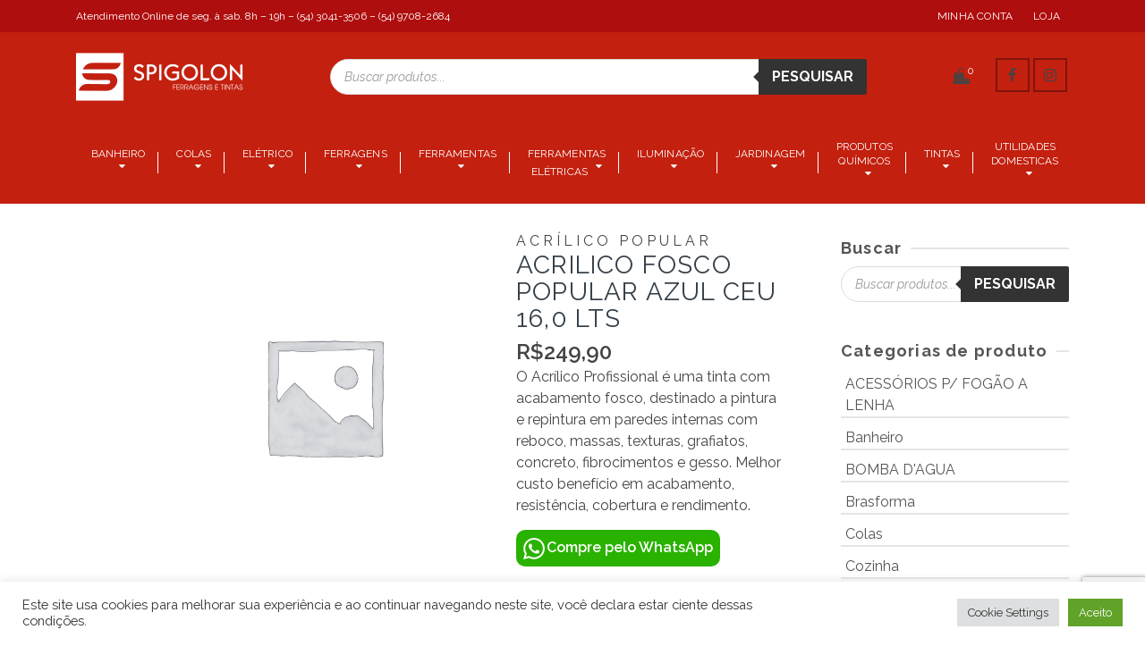

--- FILE ---
content_type: text/html; charset=UTF-8
request_url: https://ferragemspigolon.com.br/produto/tinta-acrilica-fosca-azul-ceu-16-litros/
body_size: 32186
content:
<!DOCTYPE html>
<html class="no-js" lang="pt-BR" itemtype="https://schema.org/Blog" itemscope>
<head>
	<meta charset="UTF-8">
	<link rel="profile" href="https://gmpg.org/xfn/11">
	<meta name="viewport" content="width=device-width, initial-scale=1.0">
	<meta http-equiv="X-UA-Compatible" content="IE=edge">
	<script type="799aeb39512bccb1503e1adb-text/javascript">(function(html){html.className = html.className.replace(/\bno-js\b/,'js')})(document.documentElement);</script>

	<!-- This site is optimized with the Yoast SEO plugin v15.0 - https://yoast.com/wordpress/plugins/seo/ -->
	<title>ACRILICO FOSCO POPULAR AZUL CEU 16,0 LTS - Ferragem Spigolon</title>
	<meta name="description" content="Ferragem Spigolon, Ferragem e Tintas, Ferramentas, Peças e Materiais para Banheiro, Cozinha, Jardinagem, Utilidades Domésticas, Produtos Químicos e Materiais Elétricos." />
	<meta name="robots" content="index, follow, max-snippet:-1, max-image-preview:large, max-video-preview:-1" />
	<link rel="canonical" href="https://ferragemspigolon.com.br/produto/tinta-acrilica-fosca-azul-ceu-16-litros/" />
	<meta property="og:locale" content="pt_BR" />
	<meta property="og:type" content="article" />
	<meta property="og:title" content="ACRILICO FOSCO POPULAR AZUL CEU 16,0 LTS - Ferragem Spigolon" />
	<meta property="og:description" content="Ferragem Spigolon, Ferragem e Tintas, Ferramentas, Peças e Materiais para Banheiro, Cozinha, Jardinagem, Utilidades Domésticas, Produtos Químicos e Materiais Elétricos." />
	<meta property="og:url" content="https://ferragemspigolon.com.br/produto/tinta-acrilica-fosca-azul-ceu-16-litros/" />
	<meta property="og:site_name" content="Ferragem Spigolon" />
	<meta property="article:modified_time" content="2026-01-06T23:03:35+00:00" />
	<meta property="og:image" content="https://ferragemspigolon.com.br/wp-content/uploads/2018/12/12_08_2020_meckdmcm.png" />
	<meta property="og:image:width" content="801" />
	<meta property="og:image:height" content="601" />
	<meta name="twitter:card" content="summary_large_image" />
	<script type="application/ld+json" class="yoast-schema-graph">{"@context":"https://schema.org","@graph":[{"@type":"WebSite","@id":"https://ferragemspigolon.com.br/#website","url":"https://ferragemspigolon.com.br/","name":"Ferragem Spigolon","description":"Com\u00e9rcio de Ferragens e Tintas","potentialAction":[{"@type":"SearchAction","target":"https://ferragemspigolon.com.br/?s={search_term_string}","query-input":"required name=search_term_string"}],"inLanguage":"pt-BR"},{"@type":"WebPage","@id":"https://ferragemspigolon.com.br/produto/tinta-acrilica-fosca-azul-ceu-16-litros/#webpage","url":"https://ferragemspigolon.com.br/produto/tinta-acrilica-fosca-azul-ceu-16-litros/","name":"ACRILICO FOSCO POPULAR AZUL CEU 16,0 LTS - Ferragem Spigolon","isPartOf":{"@id":"https://ferragemspigolon.com.br/#website"},"datePublished":"2018-12-17T08:55:52+00:00","dateModified":"2026-01-06T23:03:35+00:00","description":"Ferragem Spigolon, Ferragem e Tintas, Ferramentas, Pe\u00e7as e Materiais para Banheiro, Cozinha, Jardinagem, Utilidades Dom\u00e9sticas, Produtos Qu\u00edmicos e Materiais El\u00e9tricos.","inLanguage":"pt-BR","potentialAction":[{"@type":"ReadAction","target":["https://ferragemspigolon.com.br/produto/tinta-acrilica-fosca-azul-ceu-16-litros/"]}]}]}</script>
	<!-- / Yoast SEO plugin. -->


<link rel='dns-prefetch' href='//www.google.com' />
<link rel='dns-prefetch' href='//fonts.googleapis.com' />
<link rel='dns-prefetch' href='//s.w.org' />
<link rel='preconnect' href='https://fonts.gstatic.com' crossorigin />
<link rel="alternate" type="application/rss+xml" title="Feed para Ferragem Spigolon &raquo;" href="https://ferragemspigolon.com.br/feed/" />
<link rel="alternate" type="application/rss+xml" title="Feed de comentários para Ferragem Spigolon &raquo;" href="https://ferragemspigolon.com.br/comments/feed/" />
<link rel="alternate" type="application/rss+xml" title="Feed de comentários para Ferragem Spigolon &raquo; ACRILICO FOSCO POPULAR AZUL CEU 16,0 LTS" href="https://ferragemspigolon.com.br/produto/tinta-acrilica-fosca-azul-ceu-16-litros/feed/" />
		<script type="799aeb39512bccb1503e1adb-text/javascript">
			window._wpemojiSettings = {"baseUrl":"https:\/\/s.w.org\/images\/core\/emoji\/12.0.0-1\/72x72\/","ext":".png","svgUrl":"https:\/\/s.w.org\/images\/core\/emoji\/12.0.0-1\/svg\/","svgExt":".svg","source":{"concatemoji":"https:\/\/ferragemspigolon.com.br\/wp-includes\/js\/wp-emoji-release.min.js?ver=5.4.18"}};
			/*! This file is auto-generated */
			!function(e,a,t){var n,r,o,i=a.createElement("canvas"),p=i.getContext&&i.getContext("2d");function s(e,t){var a=String.fromCharCode;p.clearRect(0,0,i.width,i.height),p.fillText(a.apply(this,e),0,0);e=i.toDataURL();return p.clearRect(0,0,i.width,i.height),p.fillText(a.apply(this,t),0,0),e===i.toDataURL()}function c(e){var t=a.createElement("script");t.src=e,t.defer=t.type="text/javascript",a.getElementsByTagName("head")[0].appendChild(t)}for(o=Array("flag","emoji"),t.supports={everything:!0,everythingExceptFlag:!0},r=0;r<o.length;r++)t.supports[o[r]]=function(e){if(!p||!p.fillText)return!1;switch(p.textBaseline="top",p.font="600 32px Arial",e){case"flag":return s([127987,65039,8205,9895,65039],[127987,65039,8203,9895,65039])?!1:!s([55356,56826,55356,56819],[55356,56826,8203,55356,56819])&&!s([55356,57332,56128,56423,56128,56418,56128,56421,56128,56430,56128,56423,56128,56447],[55356,57332,8203,56128,56423,8203,56128,56418,8203,56128,56421,8203,56128,56430,8203,56128,56423,8203,56128,56447]);case"emoji":return!s([55357,56424,55356,57342,8205,55358,56605,8205,55357,56424,55356,57340],[55357,56424,55356,57342,8203,55358,56605,8203,55357,56424,55356,57340])}return!1}(o[r]),t.supports.everything=t.supports.everything&&t.supports[o[r]],"flag"!==o[r]&&(t.supports.everythingExceptFlag=t.supports.everythingExceptFlag&&t.supports[o[r]]);t.supports.everythingExceptFlag=t.supports.everythingExceptFlag&&!t.supports.flag,t.DOMReady=!1,t.readyCallback=function(){t.DOMReady=!0},t.supports.everything||(n=function(){t.readyCallback()},a.addEventListener?(a.addEventListener("DOMContentLoaded",n,!1),e.addEventListener("load",n,!1)):(e.attachEvent("onload",n),a.attachEvent("onreadystatechange",function(){"complete"===a.readyState&&t.readyCallback()})),(n=t.source||{}).concatemoji?c(n.concatemoji):n.wpemoji&&n.twemoji&&(c(n.twemoji),c(n.wpemoji)))}(window,document,window._wpemojiSettings);
		</script>
		<style type="text/css">
img.wp-smiley,
img.emoji {
	display: inline !important;
	border: none !important;
	box-shadow: none !important;
	height: 1em !important;
	width: 1em !important;
	margin: 0 .07em !important;
	vertical-align: -0.1em !important;
	background: none !important;
	padding: 0 !important;
}
</style>
	<link rel='stylesheet' id='smls-frontend-style-css'  href='https://ferragemspigolon.com.br/wp-content/plugins/smart-logo-showcase-lite/css/smls-frontend-style.css?ver=1.1.6' type='text/css' media='all' />
<link rel='stylesheet' id='smls-block-editor-css'  href='https://ferragemspigolon.com.br/wp-content/plugins/smart-logo-showcase-lite/inc/smls-block/smls-block.css?ver=1.1.6' type='text/css' media='all' />
<link rel='stylesheet' id='wptwa-public-css'  href='https://ferragemspigolon.com.br/wp-content/plugins/wpt-whatsapp/assets/css/public.css?ver=2.2.5' type='text/css' media='all' />
<link rel='stylesheet' id='wptwa-generated-css'  href='https://ferragemspigolon.com.br/wp-content/plugins/wpt-whatsapp/assets/css/auto-generated-wptwa.css?ver=1603892469' type='text/css' media='all' />
<link rel='stylesheet' id='wc-block-vendors-style-css'  href='https://ferragemspigolon.com.br/wp-content/plugins/woocommerce/packages/woocommerce-blocks/build/vendors-style.css?ver=3.1.0' type='text/css' media='all' />
<link rel='stylesheet' id='wc-block-style-css'  href='https://ferragemspigolon.com.br/wp-content/plugins/woocommerce/packages/woocommerce-blocks/build/style.css?ver=3.1.0' type='text/css' media='all' />
<link rel='stylesheet' id='cf7-style-frontend-style-css'  href='https://ferragemspigolon.com.br/wp-content/plugins/contact-form-7-style/css/frontend.css?ver=3.1.8' type='text/css' media='all' />
<link rel='stylesheet' id='cf7-style-responsive-style-css'  href='https://ferragemspigolon.com.br/wp-content/plugins/contact-form-7-style/css/responsive.css?ver=3.1.8' type='text/css' media='all' />
<link rel='stylesheet' id='contact-form-7-css'  href='https://ferragemspigolon.com.br/wp-content/plugins/contact-form-7/includes/css/styles.css?ver=5.2.2' type='text/css' media='all' />
<link rel='stylesheet' id='cookie-law-info-css'  href='https://ferragemspigolon.com.br/wp-content/plugins/cookie-law-info/public/css/cookie-law-info-public.css?ver=2.0.6' type='text/css' media='all' />
<link rel='stylesheet' id='cookie-law-info-gdpr-css'  href='https://ferragemspigolon.com.br/wp-content/plugins/cookie-law-info/public/css/cookie-law-info-gdpr.css?ver=2.0.6' type='text/css' media='all' />
<link rel='stylesheet' id='smls-fontawesome-style-css'  href='https://ferragemspigolon.com.br/wp-content/plugins/smart-logo-showcase-lite/css/font-awesome.min.css?ver=1.1.6' type='text/css' media='all' />
<link rel='stylesheet' id='smls-google-fonts-sans-css'  href='https://fonts.googleapis.com/css?family=Open+Sans%3A400%2C300%2C600%2C700%2C800&#038;ver=5.4.18' type='text/css' media='all' />
<link rel='stylesheet' id='smls-google-fonts-roboto-css'  href='https://fonts.googleapis.com/css?family=Roboto%3A400%2C300italic%2C400italic%2C500%2C500italic%2C700%2C700italic%2C900italic%2C900&#038;ver=5.4.18' type='text/css' media='all' />
<link rel='stylesheet' id='smls-google-fonts-lato-css'  href='https://fonts.googleapis.com/css?family=Lato%3A400%2C300italic%2C400italic%2C700%2C700italic%2C900italic%2C900&#038;ver=5.4.18' type='text/css' media='all' />
<link rel='stylesheet' id='smls-google-fonts-montserrat-css'  href='https://fonts.googleapis.com/css?family=Montserrat%3A400%2C700&#038;ver=5.4.18' type='text/css' media='all' />
<link rel='stylesheet' id='smls-google-fonts-merriweather-css'  href='https://fonts.googleapis.com/css?family=Merriweather+Sans%3A300%2C400%2C700%2C800+Sans%3A300%2C400%2C700&#038;ver=5.4.18' type='text/css' media='all' />
<link rel='stylesheet' id='smls-google-fonts-droid-css'  href='https://fonts.googleapis.com/css?family=Droid+Sans%3A400%2C700&#038;ver=5.4.18' type='text/css' media='all' />
<link rel='stylesheet' id='smls-google-fonts-oxygen-css'  href='https://fonts.googleapis.com/css?family=Oxygen%3A300%2C400%2C700&#038;ver=5.4.18' type='text/css' media='all' />
<link rel='stylesheet' id='smls-google-fonts-raleway-css'  href='https://fonts.googleapis.com/css?family=Raleway%3A100%2C200%2C300%2C400%2C500%2C600%2C700%2C800%2C900&#038;ver=5.4.18' type='text/css' media='all' />
<link rel='stylesheet' id='smls-owl-style-css'  href='https://ferragemspigolon.com.br/wp-content/plugins/smart-logo-showcase-lite/css/owl.carousel.css?ver=1.1.6' type='text/css' media='all' />
<link rel='stylesheet' id='smls-tooltip-style-css'  href='https://ferragemspigolon.com.br/wp-content/plugins/smart-logo-showcase-lite/css/tooltipster.bundle.css?ver=1.1.6' type='text/css' media='all' />
<link rel='stylesheet' id='smls-responsive-style-css'  href='https://ferragemspigolon.com.br/wp-content/plugins/smart-logo-showcase-lite/css/smls-responsive.css?ver=1.1.6' type='text/css' media='all' />
<link rel='stylesheet' id='smls-popup-style-css'  href='https://ferragemspigolon.com.br/wp-content/plugins/smart-logo-showcase-lite/css/popup-contact.css?ver=1.1.6' type='text/css' media='all' />
<link rel='stylesheet' id='sow-button-base-css'  href='https://ferragemspigolon.com.br/wp-content/plugins/so-widgets-bundle/widgets/button/css/style.css?ver=1.17.8' type='text/css' media='all' />
<link rel='stylesheet' id='sow-button-wire-0af086d44bd0-css'  href='https://ferragemspigolon.com.br/wp-content/uploads/siteorigin-widgets/sow-button-wire-0af086d44bd0.css?ver=5.4.18' type='text/css' media='all' />
<link rel='stylesheet' id='sow-social-media-buttons-wire-c01e9325c376-css'  href='https://ferragemspigolon.com.br/wp-content/uploads/siteorigin-widgets/sow-social-media-buttons-wire-c01e9325c376.css?ver=5.4.18' type='text/css' media='all' />
<style id='woocommerce-inline-inline-css' type='text/css'>
.woocommerce form .form-row .required { visibility: visible; }
</style>
<link rel='stylesheet' id='xc-woo-whatsapp-order-css'  href='https://ferragemspigolon.com.br/wp-content/plugins/xc-woo-whatsapp-order/public/css/xc-woo-whatsapp-order-public.css?ver=1.1.1' type='text/css' media='all' />
<link rel='stylesheet' id='dgwt-wcas-style-css'  href='https://ferragemspigolon.com.br/wp-content/plugins/ajax-search-for-woocommerce/assets/css/style.min.css?ver=1.7.2' type='text/css' media='all' />
<!--[if lt IE]>
<link rel='stylesheet' id='ascend_ie_fallback-css'  href='https://ferragemspigolon.com.br/wp-content/themes/ascend/assets/css/ie_fallback.css?ver=1.4.6' type='text/css' media='all' />
<![endif]-->
<link rel='stylesheet' id='ascend_main-css'  href='https://ferragemspigolon.com.br/wp-content/themes/ascend/assets/css/ascend.css?ver=1.4.6' type='text/css' media='all' />
<link rel='stylesheet' id='ascend_woo-css'  href='https://ferragemspigolon.com.br/wp-content/themes/ascend/assets/css/ascend_woo.css?ver=1.4.6' type='text/css' media='all' />
<link rel="preload" as="style" href="https://fonts.googleapis.com/css?family=Raleway:100,200,300,400,500,600,700,800,900,100italic,200italic,300italic,400italic,500italic,600italic,700italic,800italic,900italic&#038;subset=latin&#038;display=swap&#038;ver=1758812114" /><script src="/cdn-cgi/scripts/7d0fa10a/cloudflare-static/rocket-loader.min.js" data-cf-settings="799aeb39512bccb1503e1adb-|49"></script><link rel="stylesheet" href="https://fonts.googleapis.com/css?family=Raleway:100,200,300,400,500,600,700,800,900,100italic,200italic,300italic,400italic,500italic,600italic,700italic,800italic,900italic&#038;subset=latin&#038;display=swap&#038;ver=1758812114" media="print" onload="this.media='all'"><noscript><link rel="stylesheet" href="https://fonts.googleapis.com/css?family=Raleway:100,200,300,400,500,600,700,800,900,100italic,200italic,300italic,400italic,500italic,600italic,700italic,800italic,900italic&#038;subset=latin&#038;display=swap&#038;ver=1758812114" /></noscript><script type="799aeb39512bccb1503e1adb-text/javascript" src='https://ferragemspigolon.com.br/wp-includes/js/jquery/jquery.js?ver=1.12.4-wp'></script>
<script type="799aeb39512bccb1503e1adb-text/javascript" src='https://ferragemspigolon.com.br/wp-includes/js/jquery/jquery-migrate.min.js?ver=1.4.1'></script>
<script type="799aeb39512bccb1503e1adb-text/javascript">
/* <![CDATA[ */
var Cli_Data = {"nn_cookie_ids":[],"cookielist":[],"non_necessary_cookies":[],"ccpaEnabled":"","ccpaRegionBased":"","ccpaBarEnabled":"","strictlyEnabled":["necessary","obligatoire"],"ccpaType":"gdpr","js_blocking":"1","custom_integration":"","triggerDomRefresh":"","secure_cookies":""};
var cli_cookiebar_settings = {"animate_speed_hide":"500","animate_speed_show":"500","background":"#FFF","border":"#b1a6a6c2","border_on":"","button_1_button_colour":"#61a229","button_1_button_hover":"#4e8221","button_1_link_colour":"#fff","button_1_as_button":"1","button_1_new_win":"","button_2_button_colour":"#333","button_2_button_hover":"#292929","button_2_link_colour":"#444","button_2_as_button":"","button_2_hidebar":"","button_3_button_colour":"#dedfe0","button_3_button_hover":"#b2b2b3","button_3_link_colour":"#333333","button_3_as_button":"1","button_3_new_win":"","button_4_button_colour":"#dedfe0","button_4_button_hover":"#b2b2b3","button_4_link_colour":"#333333","button_4_as_button":"1","button_7_button_colour":"#61a229","button_7_button_hover":"#4e8221","button_7_link_colour":"#fff","button_7_as_button":"1","button_7_new_win":"","font_family":"inherit","header_fix":"","notify_animate_hide":"1","notify_animate_show":"","notify_div_id":"#cookie-law-info-bar","notify_position_horizontal":"right","notify_position_vertical":"bottom","scroll_close":"","scroll_close_reload":"","accept_close_reload":"","reject_close_reload":"","showagain_tab":"","showagain_background":"#fff","showagain_border":"#000","showagain_div_id":"#cookie-law-info-again","showagain_x_position":"100px","text":"#333333","show_once_yn":"","show_once":"10000","logging_on":"","as_popup":"","popup_overlay":"1","bar_heading_text":"","cookie_bar_as":"banner","popup_showagain_position":"bottom-right","widget_position":"left"};
var log_object = {"ajax_url":"https:\/\/ferragemspigolon.com.br\/wp-admin\/admin-ajax.php"};
/* ]]> */
</script>
<script type="799aeb39512bccb1503e1adb-text/javascript" src='https://ferragemspigolon.com.br/wp-content/plugins/cookie-law-info/public/js/cookie-law-info-public.js?ver=2.0.6'></script>
<script type="799aeb39512bccb1503e1adb-text/javascript" src='https://ferragemspigolon.com.br/wp-content/plugins/smart-logo-showcase-lite/js/owl.carousel.js?ver=1.1.6'></script>
<script type="799aeb39512bccb1503e1adb-text/javascript" src='https://ferragemspigolon.com.br/wp-content/plugins/smart-logo-showcase-lite/js/tooltipster.bundle.js?ver=1.1.6'></script>
<script type="799aeb39512bccb1503e1adb-text/javascript" src='https://ferragemspigolon.com.br/wp-content/plugins/smart-logo-showcase-lite/js/smls-frontend-script.js?ver=1.1.6'></script>
<script type="799aeb39512bccb1503e1adb-text/javascript">
		function shouldTrack(){
		var trackLoggedIn = true;
		var loggedIn = false;
		if(!loggedIn){
		return true;
		} else if( trackLoggedIn ) {
		return true;
		}
		return false;
		}
				function hasWKGoogleAnalyticsCookie() {
		return (new RegExp('wp_wk_ga_untrack_' + document.location.hostname)).test(document.cookie);
		}
		
		if (!hasWKGoogleAnalyticsCookie() && shouldTrack()) {
		//Google Analytics
		(function (i, s, o, g, r, a, m) {
		i['GoogleAnalyticsObject'] = r;
		i[r] = i[r] || function () {
		(i[r].q = i[r].q || []).push(arguments)
		}, i[r].l = 1 * new Date();
		a = s.createElement(o),
		m = s.getElementsByTagName(o)[0];
		a.async = 1;
		a.src = g;
		m.parentNode.insertBefore(a, m)
		})(window, document, 'script', 'https://www.google-analytics.com/analytics.js', 'ga');
		ga('create', 'G-27DQH8WK89', 'auto');

					ga('set', 'anonymizeIp', true);
		
		ga('send', 'pageview');
		}

		
</script>
<script type="799aeb39512bccb1503e1adb-text/javascript">
/* <![CDATA[ */
var xc_woo_whatsapp_order_public_params = {"nonce":"6da43266af","ajax_url":"https:\/\/ferragemspigolon.com.br\/wp-admin\/admin-ajax.php"};
/* ]]> */
</script>
<script type="799aeb39512bccb1503e1adb-text/javascript" src='https://ferragemspigolon.com.br/wp-content/plugins/xc-woo-whatsapp-order/public/js/xc-woo-whatsapp-order-public.js?ver=1.1.1'></script>
<!--[if lt IE 9]>
<script type='text/javascript' src='https://ferragemspigolon.com.br/wp-content/themes/ascend/assets/js/vendor/html5shiv.min.js?ver=1.4.6'></script>
<![endif]-->
<!--[if lt IE 9]>
<script type='text/javascript' src='https://ferragemspigolon.com.br/wp-content/themes/ascend/assets/js/vendor/respond.min.js?ver=1.4.6'></script>
<![endif]-->
<link rel='https://api.w.org/' href='https://ferragemspigolon.com.br/wp-json/' />
<link rel="EditURI" type="application/rsd+xml" title="RSD" href="https://ferragemspigolon.com.br/xmlrpc.php?rsd" />
<link rel="wlwmanifest" type="application/wlwmanifest+xml" href="https://ferragemspigolon.com.br/wp-includes/wlwmanifest.xml" /> 
<meta name="generator" content="WordPress 5.4.18" />
<meta name="generator" content="WooCommerce 4.5.2" />
<link rel='shortlink' href='https://ferragemspigolon.com.br/?p=7452' />
<link rel="alternate" type="application/json+oembed" href="https://ferragemspigolon.com.br/wp-json/oembed/1.0/embed?url=https%3A%2F%2Fferragemspigolon.com.br%2Fproduto%2Ftinta-acrilica-fosca-azul-ceu-16-litros%2F" />
<link rel="alternate" type="text/xml+oembed" href="https://ferragemspigolon.com.br/wp-json/oembed/1.0/embed?url=https%3A%2F%2Fferragemspigolon.com.br%2Fproduto%2Ftinta-acrilica-fosca-azul-ceu-16-litros%2F&#038;format=xml" />
<meta name="framework" content="Redux 4.3.4" /><style type="text/css">.dgwt-wcas-ico-magnifier,.dgwt-wcas-ico-magnifier-handler{max-width:20px}.dgwt-wcas-search-wrapp{max-width:600px}</style><script type="799aeb39512bccb1503e1adb-text/javascript">var light_error = "The image could not be loaded.", light_of = "%curr% of %total%";</script><style type="text/css" id="kt-custom-css">a, .primary-color, .postlist article .entry-content a.more-link:hover,.widget_price_filter .price_slider_amount .button, .product .product_meta a:hover, .star-rating, .above-footer-widgets a:not(.button):hover, .sidebar a:not(.button):hover, .footerclass a:hover, .posttags a:hover, .tagcloud a:hover, .kt_bc_nomargin #kadbreadcrumbs a:hover, #kadbreadcrumbs a:hover, .wp-pagenavi a:hover, .woocommerce-pagination ul.page-numbers li a:hover, .woocommerce-pagination ul.page-numbers li span:hover, .has-ascend-primary-color {color:#c3200f;} .comment-content a:not(.button):hover, .entry-content p a:not(.button):not(.select2-choice):not([data-rel="lightbox"]):hover, .kt_product_toggle_outer .toggle_grid:hover, .kt_product_toggle_outer .toggle_list:hover, .kt_product_toggle_outer .toggle_grid.toggle_active, .kt_product_toggle_outer .toggle_list.toggle_active, .product .product_meta a, .product .woocommerce-tabs .wc-tabs > li.active > a, .product .woocommerce-tabs .wc-tabs > li.active > a:hover, .product .woocommerce-tabs .wc-tabs > li.active > a:focus, #payment ul.wc_payment_methods li.wc_payment_method input[type=radio]:first-child:checked+label, .kt-woo-account-nav .woocommerce-MyAccount-navigation ul li.is-active a, a.added_to_cart, .widget_pages ul li.kt-drop-toggle > .kt-toggle-sub, .widget_categories ul li.kt-drop-toggle > .kt-toggle-sub, .widget_product_categories ul li.kt-drop-toggle > .kt-toggle-sub, .widget_recent_entries ul li a:hover ~ .kt-toggle-sub, .widget_recent_comments ul li a:hover ~ .kt-toggle-sub, .widget_archive ul li a:hover ~ .kt-toggle-sub, .widget_pages ul li a:hover ~ .kt-toggle-sub, .widget_categories ul li a:hover ~ .kt-toggle-sub, .widget_meta ul li a:hover ~ .kt-toggle-sub, .widget_product_categories ul li a:hover ~ .kt-toggle-sub,.kt-tabs.kt-tabs-style2 > li > a:hover, .kt-tabs > li.active > a, .kt-tabs > li.active > a:hover, .kt-tabs > li.active > a:focus, .kt_bc_nomargin #kadbreadcrumbs a:hover, #kadbreadcrumbs a:hover, .footerclass .menu li a:hover, .widget_recent_entries ul li a:hover, .posttags a:hover, .tagcloud a:hover,.widget_recent_comments ul li a:hover, .widget_archive ul li a:hover, .widget_pages ul li a:hover, .widget_categories ul li a:hover, .widget_meta ul li a:hover, .widget_product_categories ul li a:hover, .box-icon-item .icon-container .icon-left-highlight,.box-icon-item .icon-container .icon-right-highlight, .widget_pages ul li.current-cat > a, .widget_categories ul li.current-cat > a, .widget_product_categories ul li.current-cat > a, #payment ul.wc_payment_methods li.wc_payment_method input[type=radio]:first-child:checked + label:before, .wp-pagenavi .current, .wp-pagenavi a:hover, .kt-mobile-header-toggle .header-underscore-icon [class*=kt-icon-], .woocommerce-pagination ul.page-numbers li a.current, .woocommerce-pagination ul.page-numbers li span.current, .woocommerce-pagination ul.page-numbers li a:hover, .woocommerce-pagination ul.page-numbers li span:hover, .widget_layered_nav ul li.chosen a, .widget_layered_nav_filters ul li a, .widget_rating_filter ul li.chosen a, .variations .kad_radio_variations label.selectedValue, .variations .kad_radio_variations label:hover{border-color:#c3200f;} .kt-header-extras span.kt-cart-total, .btn, .button, .submit, button, input[type="submit"], .portfolio-loop-image-container .portfolio-hover-item .portfolio-overlay-color, .kt_product_toggle_outer .toggle_grid.toggle_active, .kt_product_toggle_outer .toggle_list.toggle_active, .product .woocommerce-tabs .wc-tabs > li.active > a, .product .woocommerce-tabs .wc-tabs > li.active > a:hover, .product .woocommerce-tabs .wc-tabs > li.active > a:focus, .product .woocommerce-tabs .wc-tabs:before, .woocommerce-error, .woocommerce-info, .woocommerce-message, .woocommerce-noreviews, p.no-comments, .widget_pages ul li ul li.current-cat > a:before, .widget_categories ul li ul li.current-cat > a:before, .widget_product_categories ul li ul li.current-cat > a:before, .widget_pages ul li ul li a:hover:before, .widget_categories ul li ul li a:hover:before, .widget_product_categories ul li ul li a:hover:before, .kadence_recent_posts a.posts_widget_readmore:hover:before, .kt-accordion > .panel h5:after, .kt-tabs:before, .image_menu_overlay, .kadence_social_widget a:hover, .kt-tabs > li.active > a, .kt-tabs > li.active > a:hover, .kt-tabs > li.active > a:focus, .widget_pages ul li.current-cat > .count, .widget_categories ul li.current-cat > .count, .widget_product_categories ul li.current-cat > .count, .widget_recent_entries ul li a:hover ~ .count, .widget_recent_comments ul li a:hover ~ .count, .widget_archive ul li a:hover ~ .count, .widget_pages ul li a:hover ~ .count, .widget_categories ul li a:hover ~ .count, .widget_meta ul li a:hover ~ .count, .widget_product_categories ul li a:hover ~ .count, #payment ul.wc_payment_methods li.wc_payment_method input[type=radio]:first-child:checked + label:before, .select2-results .select2-highlighted, .wp-pagenavi .current, .kt-header-extras span.kt-cart-total, .kt-mobile-header-toggle span.kt-cart-total, .woocommerce-pagination ul.page-numbers li a.current, .woocommerce-pagination ul.page-numbers li span.current,.widget_price_filter .ui-slider .ui-slider-handle, .widget_layered_nav ul li.chosen span.count, .widget_layered_nav_filters ul li span.count, .variations .kad_radio_variations label.selectedValue, .box-icon-item .menu-icon-read-more .read-more-highlight, p.demo_store, .has-ascend-primary-background-color {background:#c3200f;}@media (max-width: 767px){.filter-set li a.selected {background:#c3200f;}} .has-ascend-primary-light-color {color:#d73423} .has-ascend-primary-light-background-color{ background-color: #d73423}.kad-header-height {height:100px;}.kad-topbar-height {min-height:36px;}.kad-mobile-header-height {height:104px;}.titleclass .entry-title{font-size:22px;}@media (max-width: 768px) {.titleclass .entry-title{font-size:30px;}}.titleclass .subtitle{font-size:40px;}@media (max-width: 768px) {.titleclass .subtitle{font-size:20px;}}.titleclass .page-header  {height:60px;}@media (max-width: 768px) {.titleclass .page-header {height:60px;}}.product_item .product_archive_title {min-height:65px;}.second-navclass .sf-menu>li:after {background:#ffffff;}.pop-modal-body .kt-woo-account-nav .kad-customer-name h5, .pop-modal-body .kt-woo-account-nav a, .pop-modal-body ul.product_list_widget li a:not(.remove), .pop-modal-body ul.product_list_widget {color:#fff;} .kt-mobile-menu form.search-form input[type="search"]::-webkit-input-placeholder {color:#fff;}.kt-mobile-menu form.search-form input[type="search"]:-ms-input-placeholder {color:#fff;}.kt-mobile-menu form.search-form input[type="search"]::-moz-placeholder {color:#fff;}.kt-header-extras .kadence_social_widget a, .mobile-header-container .kt-mobile-header-toggle button {color:#444;} button.mobile-navigation-toggle .kt-mnt span {background:#444;} .kt-header-extras .kadence_social_widget a:hover{color:#fff;}.page-header {text-align:left;}.kt-header-extras #kad-head-cart-popup ul a:not(.remove), .kt-header-extras #kad-head-cart-popup .woocommerce-mini-cart__empty-message, .kt-header-extras #kad-head-cart-popup ul .quantity, .kt-header-extras #kad-head-cart-popup ul li.empty, .kad-header-menu-inner .kt-header-extras .kt-woo-account-nav h5, .kad-relative-vertical-content .kt-header-extras .kt-woo-account-nav h5 {color:#444;}.product_item .button {opacity: 1;}.product_item .product_action_wrap {opacity: 1;visibility: visible; position: relative; bottom: 0;} .product_item:hover .product_action_wrap:before{display:none;}.titleclass .entry-title, .titleclass h1 {text-transform:uppercase;}.titleclass .subtitle {text-transform:uppercase;}.kt-post-author {display:none;}.kt-post-cats {display:none;}.kt-post-comments {display:none;}.kt-post-date {display:none;}.owl-stage {
    display: flex;
    -ms-flex-align: center;
    align-items: center;
}
.product_item .kt-notrated {
    visibility: hidden;
}
.wc_payment_methods li.wc_payment_method label small, #payment ul.wc_payment_methods li.wc_payment_method label:before  {
    display: none !important;
}</style>	<noscript><style>.woocommerce-product-gallery{ opacity: 1 !important; }</style></noscript>
	
<!-- Facebook Pixel Code -->
<script type="text/plain" data-cli-class="cli-blocker-script"  data-cli-script-type="analytics" data-cli-block="true"  data-cli-element-position="head">
!function(f,b,e,v,n,t,s){if(f.fbq)return;n=f.fbq=function(){n.callMethod?
n.callMethod.apply(n,arguments):n.queue.push(arguments)};if(!f._fbq)f._fbq=n;
n.push=n;n.loaded=!0;n.version='2.0';n.queue=[];t=b.createElement(e);t.async=!0;
t.src=v;s=b.getElementsByTagName(e)[0];s.parentNode.insertBefore(t,s)}(window,
document,'script','https://connect.facebook.net/en_US/fbevents.js');
</script>
<!-- End Facebook Pixel Code -->
<script type="text/plain" data-cli-class="cli-blocker-script"  data-cli-script-type="analytics" data-cli-block="true"  data-cli-element-position="head">
  fbq('init', '467415313836820', {}, {
    "agent": "wordpress-5.4.18-2.2.1"
});
</script><script type="text/plain" data-cli-class="cli-blocker-script"  data-cli-script-type="analytics" data-cli-block="true"  data-cli-element-position="head">
  fbq('track', 'PageView', []);
</script>
<!-- Facebook Pixel Code -->
<noscript>
<img height="1" width="1" style="display:none" alt="fbpx"
src="https://www.facebook.com/tr?id=467415313836820&ev=PageView&noscript=1" />
</noscript>
<!-- End Facebook Pixel Code -->

<style class='cf7-style' media='screen' type='text/css'>
body .cf7-style.cf7-style-43 {width: 100%;}body .cf7-style.cf7-style-43 input {border-bottom-left-radius: 100px;border-bottom-right-radius: 100px;border-top-left-radius: 100px;border-top-right-radius: 100px;width: 100%;}body .cf7-style.cf7-style-43 textarea {border-bottom-left-radius: 20px;border-bottom-right-radius: 20px;border-top-left-radius: 20px;border-top-right-radius: 20px;width: 100%;}
</style>
			<script type="799aeb39512bccb1503e1adb-text/javascript">
				var cli_flush_cache = true;
			</script>
			<script  type="text/plain" data-cli-class="cli-blocker-script"  data-cli-script-type="analytics" data-cli-block="true"  data-cli-element-position="head">
				!function(f,b,e,v,n,t,s){if(f.fbq)return;n=f.fbq=function(){n.callMethod?
					n.callMethod.apply(n,arguments):n.queue.push(arguments)};if(!f._fbq)f._fbq=n;
					n.push=n;n.loaded=!0;n.version='2.0';n.queue=[];t=b.createElement(e);t.async=!0;
					t.src=v;s=b.getElementsByTagName(e)[0];s.parentNode.insertBefore(t,s)}(window,
					document,'script','https://connect.facebook.net/en_US/fbevents.js');
			</script>
			<!-- WooCommerce Facebook Integration Begin -->
			<script  type="text/plain" data-cli-class="cli-blocker-script"  data-cli-script-type="analytics" data-cli-block="true"  data-cli-element-position="head">

				fbq('init', '467415313836820', {}, {
    "agent": "woocommerce-4.5.2-2.6.1"
});

				fbq( 'track', 'PageView', {
    "source": "woocommerce",
    "version": "4.5.2",
    "pluginVersion": "2.6.1"
} );

				document.addEventListener( 'DOMContentLoaded', function() {
					jQuery && jQuery( function( $ ) {
						// Insert placeholder for events injected when a product is added to the cart through AJAX.
						$( document.body ).append( '<div class=\"wc-facebook-pixel-event-placeholder\"></div>' );
					} );
				}, false );

			</script>
			<!-- WooCommerce Facebook Integration End -->
			<style type="text/css" id="custom-background-css">
body.custom-background { background-color: #ffffff; }
</style>
	<link rel="icon" href="https://ferragemspigolon.com.br/wp-content/uploads/2020/10/cropped-favicon-1-32x32-1.png" sizes="32x32" />
<link rel="icon" href="https://ferragemspigolon.com.br/wp-content/uploads/2020/10/cropped-favicon-1-32x32-1.png" sizes="192x192" />
<link rel="apple-touch-icon" href="https://ferragemspigolon.com.br/wp-content/uploads/2020/10/cropped-favicon-1-32x32-1.png" />
<meta name="msapplication-TileImage" content="https://ferragemspigolon.com.br/wp-content/uploads/2020/10/cropped-favicon-1-32x32-1.png" />
<style type="text/css"></style><style id="xc_woo_whatsapp_order-dynamic-css" title="dynamic-css" class="redux-options-output">a.xc-woo-order-whatsapp-btn,a.xc-woo-order-whatsapp-btn svg{font-display:swap;}</style><style id="ascend-dynamic-css" title="dynamic-css" class="redux-options-output">.topbarclass{font-size:12px;font-display:swap;}.titleclass{background-color:#f5f5f5;}.titleclass h1{color:#333e48;}.titleclass .subtitle{color:#ffffff;}.product_item .product_archive_title{font-family:Raleway;text-transform:none;line-height:20px;letter-spacing:1.2px;font-weight:400;font-style:normal;color:#444444;font-size:15px;font-display:swap;}.kad-topbar-flex-item, .kad-topbar-flex-item a, .kad-topbar-flex-item .kadence_social_widget a, .topbarclass .kt-woo-account-nav .kad-customer-name h5, .topbarclass .kt-mini-cart-refreash .total{color:#ffffff;}.kad-topbar-flex-item a:hover{color:#ffffff;}.footerclass a, .footerclass, .footerclass h4, .footerclass h3, .footerclass h5{color:#eeeeee;}.footerclass a:hover{color:#ffffff;}.footerclass .menu li a:hover{border-color:#ffffff;}.contentclass, .above-footer-widgets .widget-title span, .footer-widget-title span, .kt-title span, .sidebar .widget-title span{background-color:#ffffff;}.topbarclass, .topbarclass .sf-menu ul {background-color:#af0e0e;}.headerclass, .mobile-headerclass, .kad-fixed-vertical-background-area{background-color:#c3200f;}.footerclass, .footerclass .footer-widget-title span, body.body-style-bubbled .footerclass .footer-widget-title span{background-color:#c3200f;}.footerbase{background-color:#c3200f;}h1, .h1class{font-family:Raleway;line-height:30px;letter-spacing:1.2px;font-weight:400;font-style:normal;color:#333e48;font-size:28px;font-display:swap;}h2, .h2class{font-family:Raleway;line-height:40px;letter-spacing:1.2px;font-weight:400;font-style:normal;color:#333e48;font-size:32px;font-display:swap;}h3{font-family:Raleway;line-height:40px;letter-spacing:1.2px;font-weight:400;font-style:normal;color:#333e48;font-size:28px;font-display:swap;}h4{font-family:Raleway;line-height:40px;letter-spacing:1.2px;font-weight:400;font-style:normal;color:#555555;font-size:24px;font-display:swap;}h5{font-family:Raleway;line-height:24px;letter-spacing:1.2px;font-weight:normal;font-style:normal;color:#555555;font-size:18px;font-display:swap;}.titleclass .subtitle{font-family:Raleway;letter-spacing:1.2px;font-weight:400;font-style:normal;font-display:swap;}body{font-family:Raleway;line-height:24px;letter-spacing:0px;font-weight:400;font-style:normal;color:#444;font-size:16px;font-display:swap;}.nav-main ul.sf-menu > li > a, .kad-header-menu-inner .kt-header-extras ul.sf-menu > li > a, .kad-header-menu-inner .kt-header-extras .kt-extras-label [class*="kt-icon-"], .kt-header-extras .sf-vertical > li > a{font-family:Raleway;line-height:24px;letter-spacing:.2px;font-weight:400;font-style:normal;color:#444;font-size:16px;font-display:swap;}.nav-main ul.sf-menu > li > a:hover, .nav-main ul.sf-menu > li.sfHover > a, .nav-main ul.sf-menu > li.current-menu-item > a, .kt-header-extras .sf-vertical > li > a:hover{color:#000000;}.second-navclass{background-color:#c3200f;}.second-navclass .sf-menu > li > a{font-family:Raleway;line-height:16px;letter-spacing:.1px;font-weight:400;font-style:normal;color:#ffffff;font-size:12px;font-display:swap;}.second-navclass ul.sf-menu > li > a:hover, .second-navclass ul.sf-menu > li.sfHover > a, .second-navclass ul.sf-menu > li.current-menu-item > a{color:#f2f2f2;}.nav-main ul.sf-menu ul a, .second-navclass ul.sf-menu ul a,  .kad-header-menu-inner .kt-header-extras ul.sf-menu ul, .kad-relative-vertical-content .kt-header-extras ul.sf-menu ul,.second-navclass .sf-menu > li.kt-lgmenu > ul, .nav-main .sf-menu > li.kt-lgmenu > ul{background:#ffffff;}.nav-main ul.sf-menu ul, .second-navclass ul.sf-menu ul,  .kad-header-menu-inner .kt-header-extras ul.sf-menu ul,.kad-relative-vertical-content .kt-header-extras ul.sf-menu ul, .kad-relative-vertical-content .nav-main .sf-vertical ul{border-color:#c3200f;}.nav-main .sf-menu.sf-menu-normal > li > ul:before, .second-navclass .sf-menu.sf-menu-normal > li > ul:before,  .kad-header-menu-inner .kt-header-extras ul.sf-menu > li > ul:before {border-bottom-color:#c3200f;}.nav-main ul.sf-menu ul a, .second-navclass ul.sf-menu ul a, .kad-header-menu-inner .kt-header-extras .kt-woo-account-nav a, .kad-relative-vertical-content .kt-header-extras .kt-woo-account-nav a{line-height:24px;letter-spacing:.2px;color:#444;font-size:14px;font-display:swap;}.nav-main ul.sf-menu ul a:hover, .nav-main ul.sf-menu > li:not(.kt-lgmenu) ul li.sfHover > a, .nav-main ul.sf-menu ul li.current-menu-item > a, .second-navclass ul.sf-menu ul a:hover, .second-navclass ul.sf-menu li:not(.kt-lgmenu) ul li.sfHover > a, .second-navclass ul.sf-menu ul li.current-menu-item > a, .kad-header-menu-inner .kt-header-extras .kt-woo-account-nav a:hover, body.woocommerce-account .kad-header-menu-inner .kt-header-extras .kt-woo-account-nav li.is-active a, .kad-relative-vertical-content  .kt-header-extras .kt-woo-account-nav a:hover, body.woocommerce-account .kad-relative-vertical-content  .kt-header-extras .kt-woo-account-nav li.is-active a{color:#000000;}.mfp-slide #kt-mobile-menu, .mfp-slide #kt-mobile-cart, .mfp-slide #kt-mobile-account{background-color:#c3200f;}.kad-mobile-nav li a, .kad-mobile-nav li,.kt-mobile-menu form.search-form input[type="search"].search-field, .kt-mobile-menu form.search-form .search-submit,.mfp-slide #kt-mobile-account, .mfp-slide #kt-mobile-cart{font-family:Raleway;line-height:20px;letter-spacing:.2px;font-weight:400;font-style:normal;color:#fff;font-size:16px;font-display:swap;}.kad-mobile-nav li a:hover, kad-mobile-nav li.current-menu-item > a{color:#efefef;}</style></head>
<body class="product-template-default single single-product postid-7452 custom-background wp-custom-logo theme-ascend woocommerce woocommerce-page woocommerce-no-js kad-header-position-above kt-showsub-indicator kt-single-post-no-inner-title  body-style-normal none-trans-header kt-product-style-large-image">
		<div id="wrapper" class="container">
	<header id="kad-header-menu" class="headerclass-outer kt-header-position-above kt-header-layout-standard clearfix" data-sticky="none" data-reappear="300" data-shrink="0" data-start-height="100" data-shrink-height="100">
	<div class="outside-top-headerclass">
	<div class="kad-header-topbar-primary-outer">
 	<div id="topbar" class="topbarclass">
    <div class="container kad-topbar-height topbar-flex">
    	<div class="kt-topbar-left">
	    		<div class="kad-topbar-flex-item kad-topbar-widget-area kad-topbar-item-left">
	<div id="sow-editor-2" class="widget-1 widget-first kt-below-lg-widget-area widget_sow-editor"><div class="widget-inner"><div class="so-widget-sow-editor so-widget-sow-editor-base">
<div class="siteorigin-widget-tinymce textwidget">
	<p>Atendimento Online de seg. à sab. 8h – 19h – (54) 3041-3506 – (54) 9708-2684</p>
</div>
</div></div></div>	</div>
		    </div>
	    <div class="kt-topbar-right">
		            	<div class="kad-topbar-flex-item kad-topbar-menu kad-topbar-item-right">
             	<ul id="menu-menu-topo" class="sf-menu sf-menu-normal"><li class="menu-item menu-item-type-post_type menu-item-object-page menu-item-2628"><a href="https://ferragemspigolon.com.br/minha-conta/">Minha conta</a></li>
<li class="menu-item menu-item-type-post_type menu-item-object-page current_page_parent menu-item-2629"><a href="https://ferragemspigolon.com.br/loja/">Loja</a></li>
</ul>            </div>
   		    </div>
    </div> <!-- Close Container -->
</div>	<div class="outside-headerclass">
		<div class="kad-header-menu-outer headerclass">
		    <div class="kad-header-menu-inner container">
		    				        <div class="kad-header-flex kad-header-height">
			        	<div class="kad-left-header kt-header-flex-item">
			        		<div id="logo" class="logocase kad-header-height"><a class="brand logofont" href="https://ferragemspigolon.com.br"><img src="https://ferragemspigolon.com.br/wp-content/uploads/2020/10/logo-1-198x54.png" width="198" height="54" srcset="https://ferragemspigolon.com.br/wp-content/uploads/2020/10/logo-1-198x54.png 198w, https://ferragemspigolon.com.br/wp-content/uploads/2020/10/logo-1-300x81.png 300w, https://ferragemspigolon.com.br/wp-content/uploads/2020/10/logo-1-768x208.png 768w, https://ferragemspigolon.com.br/wp-content/uploads/2020/10/logo-1-600x163.png 600w, https://ferragemspigolon.com.br/wp-content/uploads/2020/10/logo-1-456x124.png 456w, https://ferragemspigolon.com.br/wp-content/uploads/2020/10/logo-1-228x62.png 228w, https://ferragemspigolon.com.br/wp-content/uploads/2020/10/logo-1-384x104.png 384w, https://ferragemspigolon.com.br/wp-content/uploads/2020/10/logo-1-192x52.png 192w, https://ferragemspigolon.com.br/wp-content/uploads/2020/10/logo-1-396x107.png 396w, https://ferragemspigolon.com.br/wp-content/uploads/2020/10/logo-1.png 921w" sizes="(max-width: 198px) 100vw, 198px" class="ascend-logo" style="max-height:54px" alt="Ferragem Spigolon"></a></div>			           	</div> <!-- Close left header-->
			            <div class="kad-center-header kt-header-flex-item">
			            	<div class="dgwt-wcas-search-wrapp dgwt-wcas-has-submit woocommerce js-dgwt-wcas-layout-classic dgwt-wcas-layout-classic js-dgwt-wcas-mobile-overlay-enabled">
		<form class="dgwt-wcas-search-form" role="search" action="https://ferragemspigolon.com.br/" method="get">
		<div class="dgwt-wcas-sf-wrapp">
						<label class="screen-reader-text"
			       for="dgwt-wcas-search-input-107b">Pesquisar produtos</label>

			<input id="dgwt-wcas-search-input-107b"
			       type="search"
			       class="dgwt-wcas-search-input"
			       name="s"
			       value=""
			       placeholder="Buscar produtos..."
			       autocomplete="off"
				   			/>
			<div class="dgwt-wcas-preloader"></div>

							<button type="submit" name="dgwt-wcas-search-submit"
				        class="dgwt-wcas-search-submit">Pesquisar</button>
			
			<input type="hidden" name="post_type" value="product"/>
			<input type="hidden" name="dgwt_wcas" value="1"/>

			
					</div>
	</form>
</div>
			            </div>  <!-- Close center header-->
			            <div class="kad-right-header kt-header-flex-item">
			            		<div class="kt-header-extras clearfix">
		<ul class="sf-menu sf-menu-normal ">
								        	<li class="menu-cart-icon-kt sf-dropdown">
						        		<a class="menu-cart-btn" href="https://ferragemspigolon.com.br/carrinho/">
						          			<span class="kt-extras-label">
							          										          			<i class="kt-icon-shopping-bag"></i><span class="kt-cart-total">0</span>
						          			</span>
						        		</a>
						        		<ul id="kad-head-cart-popup" class="sf-dropdown-menu kad-head-cart-popup">
						            		<li class="kt-mini-cart-refreash">
						            			

	<p class="woocommerce-mini-cart__empty-message">Nenhum produto no carrinho.</p>


						            		</li>
						          		</ul>
						        	</li>
						         
							<li class="menu-widget-area-kt">
								<div id="widget_kadence_social-2" class="widget-1 widget-first kt-above-lg-widget-area widget_kadence_social"><div class="widget-inner"><div class="kadence_social_widget clearfix"><a href="https://www.facebook.com/FerragemSpigolon/" class="facebook_link" target="_blank" data-toggle="tooltip" data-placement="top" data-original-title="Facebook" aria-label="Facebook"><i class="kt-icon-facebook"></i></a><a href="https://www.instagram.com/ferragemspigolon/" class="instagram_link" target="_blank" data-toggle="tooltip" data-placement="top" data-original-title="Instagram" aria-label="Instagram"><i class="kt-icon-instagram"></i></a></div></div></div>							</li> 
		        				    </ul>
	</div>
    					    </div>  <!-- Close right header-->
			        </div>  <!-- Close container--> 
	        		   		</div> <!-- close header innner -->
		</div>
		</div>
	</div>
	</div>
    			<div class="outside-second">	
			<div class="second-navclass" data-sticky="none">
				<div class="second-nav-container container">
			        <nav class="nav-second clearfix">
			            <ul id="menu-menu" class="sf-menu sf-menu-normal"><li class="menu-item menu-item-type-taxonomy menu-item-object-product_cat menu-item-has-children menu-item-8151 sf-dropdown"><a href="https://ferragemspigolon.com.br/categoria-produto/banheiro/">Banheiro</a>
<ul class="sub-menu sf-dropdown-menu dropdown">
	<li class="menu-item menu-item-type-taxonomy menu-item-object-product_cat menu-item-9871"><a href="https://ferragemspigolon.com.br/categoria-produto/banheiro/acabamentos-de-registro/">Acabamentos de Registro</a></li>
	<li class="menu-item menu-item-type-taxonomy menu-item-object-product_cat menu-item-9872"><a href="https://ferragemspigolon.com.br/categoria-produto/banheiro/acessorios-para-banheiro/">Acessórios para Banheiro</a></li>
	<li class="menu-item menu-item-type-taxonomy menu-item-object-product_cat menu-item-9873"><a href="https://ferragemspigolon.com.br/categoria-produto/banheiro/armarios-para-banheiro/">Armários para Banheiro</a></li>
	<li class="menu-item menu-item-type-taxonomy menu-item-object-product_cat menu-item-9874"><a href="https://ferragemspigolon.com.br/categoria-produto/banheiro/assentos-sanitarios/">Assentos Sanitários</a></li>
	<li class="menu-item menu-item-type-taxonomy menu-item-object-product_cat menu-item-9875"><a href="https://ferragemspigolon.com.br/categoria-produto/banheiro/balcao-para-banheiro/">Balcão Para Banheiro</a></li>
	<li class="menu-item menu-item-type-taxonomy menu-item-object-product_cat menu-item-9876"><a href="https://ferragemspigolon.com.br/categoria-produto/banheiro/barra-apoio/">Barra Apoio</a></li>
	<li class="menu-item menu-item-type-taxonomy menu-item-object-product_cat menu-item-9877"><a href="https://ferragemspigolon.com.br/categoria-produto/banheiro/boias-de-caixa-dagua/">Boias de Caixa D&#8217;água</a></li>
	<li class="menu-item menu-item-type-taxonomy menu-item-object-product_cat menu-item-9878"><a href="https://ferragemspigolon.com.br/categoria-produto/banheiro/caixas-de-descarga/">Caixas de Descarga</a></li>
	<li class="menu-item menu-item-type-taxonomy menu-item-object-product_cat menu-item-9879"><a href="https://ferragemspigolon.com.br/categoria-produto/banheiro/chuveiros-eletricos/">Chuveiros Elétricos</a></li>
	<li class="menu-item menu-item-type-taxonomy menu-item-object-product_cat menu-item-9880"><a href="https://ferragemspigolon.com.br/categoria-produto/banheiro/cubas-de-vidro/">Cubas de vidro</a></li>
	<li class="menu-item menu-item-type-taxonomy menu-item-object-product_cat menu-item-9881"><a href="https://ferragemspigolon.com.br/categoria-produto/banheiro/engates-e-hastes/">Engates e Hastes</a></li>
	<li class="menu-item menu-item-type-taxonomy menu-item-object-product_cat menu-item-10832"><a href="https://ferragemspigolon.com.br/categoria-produto/banheiro/pecas-de-reposicao-caixa-acoplada/">Peças de Reposição Caixa Acoplada</a></li>
	<li class="menu-item menu-item-type-taxonomy menu-item-object-product_cat menu-item-10831"><a href="https://ferragemspigolon.com.br/categoria-produto/banheiro/ralos-e-bloqueadores/">Ralos e Bloqueadores</a></li>
	<li class="menu-item menu-item-type-taxonomy menu-item-object-product_cat menu-item-10829"><a href="https://ferragemspigolon.com.br/categoria-produto/banheiro/sifao/">Sifão</a></li>
	<li class="menu-item menu-item-type-taxonomy menu-item-object-product_cat menu-item-10828"><a href="https://ferragemspigolon.com.br/categoria-produto/banheiro/torneiras-banheiro/">Torneiras Banheiro</a></li>
	<li class="menu-item menu-item-type-taxonomy menu-item-object-product_cat menu-item-10830"><a href="https://ferragemspigolon.com.br/categoria-produto/banheiro/valvulas/">Válvulas</a></li>
</ul>
</li>
<li class="menu-item menu-item-type-taxonomy menu-item-object-product_cat menu-item-has-children menu-item-10662 sf-dropdown"><a href="https://ferragemspigolon.com.br/categoria-produto/colas-2/">Colas</a>
<ul class="sub-menu sf-dropdown-menu dropdown">
	<li class="menu-item menu-item-type-taxonomy menu-item-object-product_cat menu-item-10663"><a href="https://ferragemspigolon.com.br/categoria-produto/colas-2/adesivos-de-contato/">Adesivos de Contato</a></li>
	<li class="menu-item menu-item-type-taxonomy menu-item-object-product_cat menu-item-10664"><a href="https://ferragemspigolon.com.br/categoria-produto/colas-2/adesivos-selantes/">Adesivos Selantes</a></li>
	<li class="menu-item menu-item-type-taxonomy menu-item-object-product_cat menu-item-10665"><a href="https://ferragemspigolon.com.br/categoria-produto/colas-2/cola-instantanea/">Cola Instantânea</a></li>
	<li class="menu-item menu-item-type-taxonomy menu-item-object-product_cat menu-item-10666"><a href="https://ferragemspigolon.com.br/categoria-produto/colas-2/colas-epoxi/">Colas Epoxi</a></li>
	<li class="menu-item menu-item-type-taxonomy menu-item-object-product_cat menu-item-10667"><a href="https://ferragemspigolon.com.br/categoria-produto/colas-2/colas-para-madeira/">Colas para Madeira</a></li>
	<li class="menu-item menu-item-type-taxonomy menu-item-object-product_cat menu-item-10668"><a href="https://ferragemspigolon.com.br/categoria-produto/colas-2/colas-pva/">Colas PVA</a></li>
	<li class="menu-item menu-item-type-taxonomy menu-item-object-product_cat menu-item-11482"><a href="https://ferragemspigolon.com.br/categoria-produto/colas-2/silicones-e-pu/">Silicones e PU</a></li>
</ul>
</li>
<li class="menu-item menu-item-type-taxonomy menu-item-object-product_cat menu-item-has-children menu-item-9936 sf-dropdown"><a href="https://ferragemspigolon.com.br/categoria-produto/eletrico/">Elétrico</a>
<ul class="sub-menu sf-dropdown-menu dropdown">
	<li class="menu-item menu-item-type-taxonomy menu-item-object-product_cat menu-item-12192"><a href="https://ferragemspigolon.com.br/categoria-produto/eletrico/adaptadores/">Adaptadores</a></li>
	<li class="menu-item menu-item-type-taxonomy menu-item-object-product_cat menu-item-11483"><a href="https://ferragemspigolon.com.br/categoria-produto/eletrico/aquecedores-e-pressurizadores/">Aquecedores e Pressurizadores</a></li>
	<li class="menu-item menu-item-type-taxonomy menu-item-object-product_cat menu-item-9937"><a href="https://ferragemspigolon.com.br/categoria-produto/eletrico/campainhas/">Campainhas</a></li>
	<li class="menu-item menu-item-type-taxonomy menu-item-object-product_cat menu-item-12191"><a href="https://ferragemspigolon.com.br/categoria-produto/eletrico/componentes-eletricos/">Componentes Elétricos</a></li>
	<li class="menu-item menu-item-type-taxonomy menu-item-object-product_cat menu-item-10596"><a href="https://ferragemspigolon.com.br/categoria-produto/eletrico/extensoes/">Extensões</a></li>
	<li class="menu-item menu-item-type-taxonomy menu-item-object-product_cat menu-item-9938"><a href="https://ferragemspigolon.com.br/categoria-produto/eletrico/interruptores/">Interruptores</a></li>
	<li class="menu-item menu-item-type-taxonomy menu-item-object-product_cat menu-item-9939"><a href="https://ferragemspigolon.com.br/categoria-produto/eletrico/placas-bastidor/">Placas Bastidor</a></li>
	<li class="menu-item menu-item-type-taxonomy menu-item-object-product_cat menu-item-9940"><a href="https://ferragemspigolon.com.br/categoria-produto/eletrico/plugues/">Plugues</a></li>
	<li class="menu-item menu-item-type-taxonomy menu-item-object-product_cat menu-item-9941"><a href="https://ferragemspigolon.com.br/categoria-produto/eletrico/quadro-de-distribuicao/">Quadro de Distribuição</a></li>
	<li class="menu-item menu-item-type-taxonomy menu-item-object-product_cat menu-item-9942"><a href="https://ferragemspigolon.com.br/categoria-produto/eletrico/resistencias/">Resistências</a></li>
	<li class="menu-item menu-item-type-taxonomy menu-item-object-product_cat menu-item-9943"><a href="https://ferragemspigolon.com.br/categoria-produto/eletrico/sensores-de-presenca/">Sensores de presença</a></li>
	<li class="menu-item menu-item-type-taxonomy menu-item-object-product_cat menu-item-9944"><a href="https://ferragemspigolon.com.br/categoria-produto/eletrico/tomadas/">Tomadas</a></li>
</ul>
</li>
<li class="menu-item menu-item-type-taxonomy menu-item-object-product_cat menu-item-has-children menu-item-8153 sf-dropdown"><a href="https://ferragemspigolon.com.br/categoria-produto/ferragens/">Ferragens</a>
<ul class="sub-menu sf-dropdown-menu dropdown">
	<li class="menu-item menu-item-type-taxonomy menu-item-object-product_cat menu-item-9907"><a href="https://ferragemspigolon.com.br/categoria-produto/ferragens/abracadeira-tipo-d/">Abraçadeira Tipo D</a></li>
	<li class="menu-item menu-item-type-taxonomy menu-item-object-product_cat menu-item-9908"><a href="https://ferragemspigolon.com.br/categoria-produto/ferragens/abracadeira-tipo-u/">Abraçadeira Tipo U</a></li>
	<li class="menu-item menu-item-type-taxonomy menu-item-object-product_cat menu-item-9909"><a href="https://ferragemspigolon.com.br/categoria-produto/ferragens/abracadeiras-sem-fim/">Abraçadeiras Sem Fim</a></li>
	<li class="menu-item menu-item-type-taxonomy menu-item-object-product_cat menu-item-9910"><a href="https://ferragemspigolon.com.br/categoria-produto/ferragens/acessorios-de-janelas/">Acessórios de Janelas</a></li>
	<li class="menu-item menu-item-type-taxonomy menu-item-object-product_cat menu-item-9912"><a href="https://ferragemspigolon.com.br/categoria-produto/ferragens/cadeados/">Cadeados</a></li>
	<li class="menu-item menu-item-type-taxonomy menu-item-object-product_cat menu-item-11484"><a href="https://ferragemspigolon.com.br/categoria-produto/ferragens/canos-de-fogao-a-lenha/">Canos de Fogão a Lenha</a></li>
	<li class="menu-item menu-item-type-taxonomy menu-item-object-product_cat menu-item-9914"><a href="https://ferragemspigolon.com.br/categoria-produto/ferragens/cordas/">Cordas</a></li>
	<li class="menu-item menu-item-type-taxonomy menu-item-object-product_cat menu-item-9915"><a href="https://ferragemspigolon.com.br/categoria-produto/ferragens/dobradica-de-moveis/">Dobradiça de Moveis</a></li>
	<li class="menu-item menu-item-type-taxonomy menu-item-object-product_cat menu-item-9916"><a href="https://ferragemspigolon.com.br/categoria-produto/ferragens/dobradicas-leme-pesadas/">Dobradiças Leme Pesadas</a></li>
	<li class="menu-item menu-item-type-taxonomy menu-item-object-product_cat menu-item-9917"><a href="https://ferragemspigolon.com.br/categoria-produto/ferragens/dobradicas-leves/">Dobradiças Leves</a></li>
	<li class="menu-item menu-item-type-taxonomy menu-item-object-product_cat menu-item-9918"><a href="https://ferragemspigolon.com.br/categoria-produto/ferragens/dobradicas-vai-e-vem/">Dobradiças Vai e Vem</a></li>
	<li class="menu-item menu-item-type-taxonomy menu-item-object-product_cat menu-item-9919"><a href="https://ferragemspigolon.com.br/categoria-produto/ferragens/equipamentos-de-seguranca/">Equipamentos de Segurança</a></li>
	<li class="menu-item menu-item-type-taxonomy menu-item-object-product_cat menu-item-9883"><a href="https://ferragemspigolon.com.br/categoria-produto/ferragens/fechaduras/">Fechaduras</a></li>
	<li class="menu-item menu-item-type-taxonomy menu-item-object-product_cat menu-item-9884"><a href="https://ferragemspigolon.com.br/categoria-produto/ferragens/fecho-porta-cadeado/">Fecho Porta Cadeado</a></li>
	<li class="menu-item menu-item-type-taxonomy menu-item-object-product_cat menu-item-9885"><a href="https://ferragemspigolon.com.br/categoria-produto/ferragens/fecho-serralheiro-de-portao/">Fecho Serralheiro de Portão</a></li>
	<li class="menu-item menu-item-type-taxonomy menu-item-object-product_cat menu-item-9886"><a href="https://ferragemspigolon.com.br/categoria-produto/ferragens/ferrolho-fio-redondo/">Ferrolho Fio Redondo</a></li>
	<li class="menu-item menu-item-type-taxonomy menu-item-object-product_cat menu-item-9887"><a href="https://ferragemspigolon.com.br/categoria-produto/ferragens/ganchos/">Ganchos</a></li>
	<li class="menu-item menu-item-type-taxonomy menu-item-object-product_cat menu-item-9890"><a href="https://ferragemspigolon.com.br/categoria-produto/ferragens/puxadores/">Puxadores</a></li>
	<li class="menu-item menu-item-type-taxonomy menu-item-object-product_cat menu-item-9893"><a href="https://ferragemspigolon.com.br/categoria-produto/ferragens/rodizios/">Rodízios</a></li>
	<li class="menu-item menu-item-type-taxonomy menu-item-object-product_cat menu-item-11486"><a href="https://ferragemspigolon.com.br/categoria-produto/ferragens/suportes/">Suportes</a></li>
	<li class="menu-item menu-item-type-taxonomy menu-item-object-product_cat menu-item-11485"><a href="https://ferragemspigolon.com.br/categoria-produto/ferragens/trava-de-porta/">Trava de Porta</a></li>
	<li class="menu-item menu-item-type-taxonomy menu-item-object-product_cat menu-item-11487"><a href="https://ferragemspigolon.com.br/categoria-produto/ferragens/tarjetas/">Tarjetas</a></li>
</ul>
</li>
<li class="menu-item menu-item-type-taxonomy menu-item-object-product_cat menu-item-has-children menu-item-9945 sf-dropdown"><a href="https://ferragemspigolon.com.br/categoria-produto/ferramentas/">Ferramentas</a>
<ul class="sub-menu sf-dropdown-menu dropdown">
	<li class="menu-item menu-item-type-taxonomy menu-item-object-product_cat menu-item-9946"><a href="https://ferragemspigolon.com.br/categoria-produto/ferramentas/alicates/">Alicates</a></li>
	<li class="menu-item menu-item-type-taxonomy menu-item-object-product_cat menu-item-9947"><a href="https://ferragemspigolon.com.br/categoria-produto/ferramentas/aplicador-de-silicone/">Aplicador de Silicone</a></li>
	<li class="menu-item menu-item-type-taxonomy menu-item-object-product_cat menu-item-10579"><a href="https://ferragemspigolon.com.br/categoria-produto/ferramentas/caixa-de-ferramentas/">Caixas e Organizadores de Ferramentas</a></li>
	<li class="menu-item menu-item-type-taxonomy menu-item-object-product_cat menu-item-12583"><a href="https://ferragemspigolon.com.br/categoria-produto/ferramentas/cabos/">Cabos</a></li>
	<li class="menu-item menu-item-type-taxonomy menu-item-object-product_cat menu-item-9949"><a href="https://ferragemspigolon.com.br/categoria-produto/ferramentas/chave-biela/">Chave Biela</a></li>
	<li class="menu-item menu-item-type-taxonomy menu-item-object-product_cat menu-item-9950"><a href="https://ferragemspigolon.com.br/categoria-produto/ferramentas/chave-combinada/">Chave Combinada</a></li>
	<li class="menu-item menu-item-type-taxonomy menu-item-object-product_cat menu-item-12581"><a href="https://ferragemspigolon.com.br/categoria-produto/ferramentas/chave-de-fenda/">Chave de Fenda</a></li>
	<li class="menu-item menu-item-type-taxonomy menu-item-object-product_cat menu-item-12584"><a href="https://ferragemspigolon.com.br/categoria-produto/ferramentas/chave-estrela/">Chave Estrela</a></li>
	<li class="menu-item menu-item-type-taxonomy menu-item-object-product_cat menu-item-12585"><a href="https://ferragemspigolon.com.br/categoria-produto/ferramentas/chave-fixa/">Chave Fixa</a></li>
	<li class="menu-item menu-item-type-taxonomy menu-item-object-product_cat menu-item-9951"><a href="https://ferragemspigolon.com.br/categoria-produto/ferramentas/chave-inglesa/">Chave Inglesa</a></li>
	<li class="menu-item menu-item-type-taxonomy menu-item-object-product_cat menu-item-9953"><a href="https://ferragemspigolon.com.br/categoria-produto/ferramentas/chaves-de-precisao/">Chaves de Precisão</a></li>
	<li class="menu-item menu-item-type-taxonomy menu-item-object-product_cat menu-item-12582"><a href="https://ferragemspigolon.com.br/categoria-produto/ferramentas/chaves-philips/">Chaves Philips</a></li>
	<li class="menu-item menu-item-type-taxonomy menu-item-object-product_cat menu-item-12412"><a href="https://ferragemspigolon.com.br/categoria-produto/ferramentas/colheres-de-pedreiro/">Colheres de Pedreiro</a></li>
	<li class="menu-item menu-item-type-taxonomy menu-item-object-product_cat menu-item-12413"><a href="https://ferragemspigolon.com.br/categoria-produto/ferramentas/desempenadeiras/">Desempenadeiras</a></li>
	<li class="menu-item menu-item-type-taxonomy menu-item-object-product_cat menu-item-9954"><a href="https://ferragemspigolon.com.br/categoria-produto/ferramentas/estiletes/">Estiletes</a></li>
	<li class="menu-item menu-item-type-taxonomy menu-item-object-product_cat menu-item-12414"><a href="https://ferragemspigolon.com.br/categoria-produto/ferramentas/facoes/">Facões</a></li>
	<li class="menu-item menu-item-type-taxonomy menu-item-object-product_cat menu-item-12193"><a href="https://ferragemspigolon.com.br/categoria-produto/ferramentas/formao/">Formão</a></li>
	<li class="menu-item menu-item-type-taxonomy menu-item-object-product_cat menu-item-9955"><a href="https://ferragemspigolon.com.br/categoria-produto/ferramentas/grampeadores/">Grampeadores</a></li>
	<li class="menu-item menu-item-type-taxonomy menu-item-object-product_cat menu-item-12194"><a href="https://ferragemspigolon.com.br/categoria-produto/ferramentas/grampo-marceneiro/">Grampo Marceneiro</a></li>
	<li class="menu-item menu-item-type-taxonomy menu-item-object-product_cat menu-item-9956"><a href="https://ferragemspigolon.com.br/categoria-produto/ferramentas/instrumentos-de-medicao/">Instrumentos de Medição</a></li>
	<li class="menu-item menu-item-type-taxonomy menu-item-object-product_cat menu-item-12195"><a href="https://ferragemspigolon.com.br/categoria-produto/ferramentas/lanternas/">Lanternas</a></li>
	<li class="menu-item menu-item-type-taxonomy menu-item-object-product_cat menu-item-12415"><a href="https://ferragemspigolon.com.br/categoria-produto/ferramentas/martelos/">Martelos</a></li>
	<li class="menu-item menu-item-type-taxonomy menu-item-object-product_cat menu-item-12416"><a href="https://ferragemspigolon.com.br/categoria-produto/ferramentas/niveis/">Níveis</a></li>
	<li class="menu-item menu-item-type-taxonomy menu-item-object-product_cat menu-item-12196"><a href="https://ferragemspigolon.com.br/categoria-produto/ferramentas/lima/">Lima</a></li>
	<li class="menu-item menu-item-type-taxonomy menu-item-object-product_cat menu-item-12197"><a href="https://ferragemspigolon.com.br/categoria-produto/ferramentas/ponteiras/">Ponteiras</a></li>
	<li class="menu-item menu-item-type-taxonomy menu-item-object-product_cat menu-item-9958"><a href="https://ferragemspigolon.com.br/categoria-produto/ferramentas/soquetes-para-catraca/">Soquetes Para Catraca</a></li>
	<li class="menu-item menu-item-type-taxonomy menu-item-object-product_cat menu-item-9957"><a href="https://ferragemspigolon.com.br/categoria-produto/ferramentas/tesouras/">Tesouras</a></li>
</ul>
</li>
<li class="menu-item menu-item-type-taxonomy menu-item-object-product_cat menu-item-has-children menu-item-9959 sf-dropdown"><a href="https://ferragemspigolon.com.br/categoria-produto/ferramentas-eletricas/">Ferramentas Elétricas</a>
<ul class="sub-menu sf-dropdown-menu dropdown">
	<li class="menu-item menu-item-type-taxonomy menu-item-object-product_cat menu-item-12199"><a href="https://ferragemspigolon.com.br/categoria-produto/ferramentas-eletricas/acessorios-para-furadeira/">Acessórios para Furadeira</a></li>
	<li class="menu-item menu-item-type-taxonomy menu-item-object-product_cat menu-item-9972"><a href="https://ferragemspigolon.com.br/categoria-produto/ferramentas-eletricas/brocas/">Brocas</a></li>
	<li class="menu-item menu-item-type-taxonomy menu-item-object-product_cat menu-item-9960"><a href="https://ferragemspigolon.com.br/categoria-produto/ferramentas-eletricas/compressor-pistola-de-tintas/">Compressor Pistola de Tintas</a></li>
	<li class="menu-item menu-item-type-taxonomy menu-item-object-product_cat menu-item-9961"><a href="https://ferragemspigolon.com.br/categoria-produto/ferramentas-eletricas/esmerilhadeira/">Esmerilhadeira</a></li>
	<li class="menu-item menu-item-type-taxonomy menu-item-object-product_cat menu-item-9962"><a href="https://ferragemspigolon.com.br/categoria-produto/ferramentas-eletricas/ferro-de-solda/">Ferro de Solda</a></li>
	<li class="menu-item menu-item-type-taxonomy menu-item-object-product_cat menu-item-9963"><a href="https://ferragemspigolon.com.br/categoria-produto/ferramentas-eletricas/furadeira-eletrica/">Furadeira Elétrica</a></li>
	<li class="menu-item menu-item-type-taxonomy menu-item-object-product_cat menu-item-9964"><a href="https://ferragemspigolon.com.br/categoria-produto/ferramentas-eletricas/lixadeiras-eletricas/">Lixadeiras Elétricas</a></li>
	<li class="menu-item menu-item-type-taxonomy menu-item-object-product_cat menu-item-9965"><a href="https://ferragemspigolon.com.br/categoria-produto/ferramentas-eletricas/martelete-eletrico/">Martelete Elétrico</a></li>
	<li class="menu-item menu-item-type-taxonomy menu-item-object-product_cat menu-item-11488"><a href="https://ferragemspigolon.com.br/categoria-produto/ferramentas-eletricas/multimetro/">Multímetro</a></li>
	<li class="menu-item menu-item-type-taxonomy menu-item-object-product_cat menu-item-9966"><a href="https://ferragemspigolon.com.br/categoria-produto/ferramentas-eletricas/parafusadeira-a-bateria/">Parafusadeira a Bateria</a></li>
	<li class="menu-item menu-item-type-taxonomy menu-item-object-product_cat menu-item-9967"><a href="https://ferragemspigolon.com.br/categoria-produto/ferramentas-eletricas/pistola-de-cola-quente/">Pistola de Cola Quente</a></li>
	<li class="menu-item menu-item-type-taxonomy menu-item-object-product_cat menu-item-9968"><a href="https://ferragemspigolon.com.br/categoria-produto/ferramentas-eletricas/serra-copo/">Serra Copo</a></li>
	<li class="menu-item menu-item-type-taxonomy menu-item-object-product_cat menu-item-9969"><a href="https://ferragemspigolon.com.br/categoria-produto/ferramentas-eletricas/serra-marmore/">Serra Mármore</a></li>
	<li class="menu-item menu-item-type-taxonomy menu-item-object-product_cat menu-item-9970"><a href="https://ferragemspigolon.com.br/categoria-produto/ferramentas-eletricas/serra-tico-tico/">Serra Tico Tico</a></li>
	<li class="menu-item menu-item-type-taxonomy menu-item-object-product_cat menu-item-9971"><a href="https://ferragemspigolon.com.br/categoria-produto/ferramentas-eletricas/soprador-termico/">Soprador Térmico</a></li>
</ul>
</li>
<li class="menu-item menu-item-type-taxonomy menu-item-object-product_cat menu-item-has-children current_page_parent menu-item-11281 sf-dropdown"><a href="https://ferragemspigolon.com.br/categoria-produto/iluminacao/">Iluminação</a>
<ul class="sub-menu sf-dropdown-menu dropdown">
	<li class="menu-item menu-item-type-taxonomy menu-item-object-product_cat menu-item-11283"><a href="https://ferragemspigolon.com.br/categoria-produto/iluminacao/arandelas/">Arandelas</a></li>
	<li class="menu-item menu-item-type-taxonomy menu-item-object-product_cat menu-item-11491"><a href="https://ferragemspigolon.com.br/categoria-produto/iluminacao/lampadas/">Lâmpadas</a></li>
	<li class="menu-item menu-item-type-taxonomy menu-item-object-product_cat menu-item-11285"><a href="https://ferragemspigolon.com.br/categoria-produto/iluminacao/luminarias/">Luminárias e Refletores</a></li>
	<li class="menu-item menu-item-type-taxonomy menu-item-object-product_cat menu-item-11282"><a href="https://ferragemspigolon.com.br/categoria-produto/iluminacao/pendentes/">Pendentes</a></li>
	<li class="menu-item menu-item-type-taxonomy menu-item-object-product_cat menu-item-11284"><a href="https://ferragemspigolon.com.br/categoria-produto/iluminacao/spots/">Spots</a></li>
	<li class="menu-item menu-item-type-taxonomy menu-item-object-product_cat menu-item-11286"><a href="https://ferragemspigolon.com.br/categoria-produto/iluminacao/suportes-para-lampadas/">Suportes para Lampadas</a></li>
</ul>
</li>
<li class="menu-item menu-item-type-taxonomy menu-item-object-product_cat menu-item-has-children menu-item-8154 sf-dropdown"><a href="https://ferragemspigolon.com.br/categoria-produto/jardinagem/">Jardinagem</a>
<ul class="sub-menu sf-dropdown-menu dropdown">
	<li class="menu-item menu-item-type-taxonomy menu-item-object-product_cat menu-item-12198"><a href="https://ferragemspigolon.com.br/categoria-produto/jardinagem/acessorios-de-reposicao-para-aparadores-de-grama/">Acessórios de Reposição para Aparadores de Grama</a></li>
	<li class="menu-item menu-item-type-taxonomy menu-item-object-product_cat menu-item-12200"><a href="https://ferragemspigolon.com.br/categoria-produto/jardinagem/acessorios-para-jardim/">Acessórios para Jardim</a></li>
	<li class="menu-item menu-item-type-taxonomy menu-item-object-product_cat menu-item-9926"><a href="https://ferragemspigolon.com.br/categoria-produto/jardinagem/aparadores-de-grama/">Aparadores de grama</a></li>
	<li class="menu-item menu-item-type-taxonomy menu-item-object-product_cat menu-item-11492"><a href="https://ferragemspigolon.com.br/categoria-produto/jardinagem/enroladores-de-mangueira/">Enroladores de Mangueira</a></li>
	<li class="menu-item menu-item-type-taxonomy menu-item-object-product_cat menu-item-9927"><a href="https://ferragemspigolon.com.br/categoria-produto/jardinagem/escadas/">Escadas</a></li>
	<li class="menu-item menu-item-type-taxonomy menu-item-object-product_cat menu-item-9923"><a href="https://ferragemspigolon.com.br/categoria-produto/jardinagem/esguichos-e-pistolas-de-agua/">Esguichos e Pistolas de Água</a></li>
	<li class="menu-item menu-item-type-taxonomy menu-item-object-product_cat menu-item-9924"><a href="https://ferragemspigolon.com.br/categoria-produto/jardinagem/ferramentas-de-mao-para-jardim/">Ferramentas de Mão para Jardim</a></li>
	<li class="menu-item menu-item-type-taxonomy menu-item-object-product_cat menu-item-9925"><a href="https://ferragemspigolon.com.br/categoria-produto/jardinagem/irrigador/">Irrigador</a></li>
	<li class="menu-item menu-item-type-taxonomy menu-item-object-product_cat menu-item-9928"><a href="https://ferragemspigolon.com.br/categoria-produto/jardinagem/serrotes-de-poda/">Serrotes de Poda</a></li>
	<li class="menu-item menu-item-type-taxonomy menu-item-object-product_cat menu-item-9929"><a href="https://ferragemspigolon.com.br/categoria-produto/jardinagem/tesouras-de-poda/">Tesouras de Poda</a></li>
	<li class="menu-item menu-item-type-taxonomy menu-item-object-product_cat menu-item-11339"><a href="https://ferragemspigolon.com.br/categoria-produto/jardinagem/torneiras-de-jardim/">Torneiras de Jardim</a></li>
</ul>
</li>
<li class="menu-item menu-item-type-taxonomy menu-item-object-product_cat menu-item-has-children menu-item-9999 sf-dropdown"><a href="https://ferragemspigolon.com.br/categoria-produto/produtos-quimicos/">Produtos Químicos</a>
<ul class="sub-menu sf-dropdown-menu dropdown">
	<li class="menu-item menu-item-type-taxonomy menu-item-object-product_cat menu-item-10001"><a href="https://ferragemspigolon.com.br/categoria-produto/produtos-quimicos/convertedor-de-ferrugem/">Convertedor de Ferrugem</a></li>
	<li class="menu-item menu-item-type-taxonomy menu-item-object-product_cat menu-item-10241"><a href="https://ferragemspigolon.com.br/categoria-produto/produtos-quimicos/desengraxante/">Desengraxante</a></li>
	<li class="menu-item menu-item-type-taxonomy menu-item-object-product_cat menu-item-10701"><a href="https://ferragemspigolon.com.br/categoria-produto/produtos-quimicos/espumas/">Espumas</a></li>
	<li class="menu-item menu-item-type-taxonomy menu-item-object-product_cat menu-item-10700"><a href="https://ferragemspigolon.com.br/categoria-produto/produtos-quimicos/grafites/">Grafites</a></li>
	<li class="menu-item menu-item-type-taxonomy menu-item-object-product_cat menu-item-10000"><a href="https://ferragemspigolon.com.br/categoria-produto/produtos-quimicos/jimo-cupim/">Jimo Cupim</a></li>
	<li class="menu-item menu-item-type-taxonomy menu-item-object-product_cat menu-item-12201"><a href="https://ferragemspigolon.com.br/categoria-produto/produtos-quimicos/limpa-contatos/">Limpa Contatos</a></li>
	<li class="menu-item menu-item-type-taxonomy menu-item-object-product_cat menu-item-9889"><a href="https://ferragemspigolon.com.br/categoria-produto/produtos-quimicos/lubrificantes/">Lubrificantes</a></li>
	<li class="menu-item menu-item-type-taxonomy menu-item-object-product_cat menu-item-12202"><a href="https://ferragemspigolon.com.br/categoria-produto/produtos-quimicos/massa-plastica-e-para-polir/">Massa Plástica e para Polir</a></li>
	<li class="menu-item menu-item-type-taxonomy menu-item-object-product_cat menu-item-10002"><a href="https://ferragemspigolon.com.br/categoria-produto/produtos-quimicos/removedores/">Removedores</a></li>
	<li class="menu-item menu-item-type-taxonomy menu-item-object-product_cat menu-item-10702"><a href="https://ferragemspigolon.com.br/categoria-produto/produtos-quimicos/reparo-para-telhados/">Reparo para Telhados</a></li>
	<li class="menu-item menu-item-type-taxonomy menu-item-object-product_cat menu-item-10229"><a href="https://ferragemspigolon.com.br/categoria-produto/produtos-quimicos/vaselinas/">Vaselinas</a></li>
</ul>
</li>
<li class="menu-item menu-item-type-taxonomy menu-item-object-product_cat current-product-ancestor current-menu-parent current-product-parent menu-item-has-children menu-item-8152 sf-dropdown"><a href="https://ferragemspigolon.com.br/categoria-produto/tintas/">Tintas</a>
<ul class="sub-menu sf-dropdown-menu dropdown">
	<li class="menu-item menu-item-type-taxonomy menu-item-object-product_cat menu-item-9920"><a href="https://ferragemspigolon.com.br/categoria-produto/tintas/misturador-de-tintas/">Acessórios para Pintura</a></li>
	<li class="menu-item menu-item-type-taxonomy menu-item-object-product_cat current-product-ancestor current-menu-parent current-product-parent menu-item-9921"><a href="https://ferragemspigolon.com.br/categoria-produto/tintas/acrilico-popular/">Acrílico Popular</a></li>
	<li class="menu-item menu-item-type-taxonomy menu-item-object-product_cat menu-item-9922"><a href="https://ferragemspigolon.com.br/categoria-produto/tintas/acrilico-semi-brilho/">Acrílico Semi Brilho</a></li>
	<li class="menu-item menu-item-type-taxonomy menu-item-object-product_cat menu-item-10305"><a href="https://ferragemspigolon.com.br/categoria-produto/tintas/corantes/">Corantes</a></li>
	<li class="menu-item menu-item-type-taxonomy menu-item-object-product_cat menu-item-10306"><a href="https://ferragemspigolon.com.br/categoria-produto/tintas/diluentes/">Diluentes</a></li>
	<li class="menu-item menu-item-type-taxonomy menu-item-object-product_cat menu-item-9869"><a href="https://ferragemspigolon.com.br/categoria-produto/tintas/esmaltes/">Esmaltes</a></li>
	<li class="menu-item menu-item-type-taxonomy menu-item-object-product_cat menu-item-9902"><a href="https://ferragemspigolon.com.br/categoria-produto/tintas/espatulas/">Espatulas</a></li>
	<li class="menu-item menu-item-type-taxonomy menu-item-object-product_cat menu-item-9903"><a href="https://ferragemspigolon.com.br/categoria-produto/tintas/fundos/">Fundos</a></li>
	<li class="menu-item menu-item-type-taxonomy menu-item-object-product_cat menu-item-9870"><a href="https://ferragemspigolon.com.br/categoria-produto/tintas/pinceis-e-rolos/">Pinceis e Rolos</a></li>
	<li class="menu-item menu-item-type-taxonomy menu-item-object-product_cat menu-item-9905"><a href="https://ferragemspigolon.com.br/categoria-produto/tintas/pisos-e-quadras/">Pisos e Quadras</a></li>
	<li class="menu-item menu-item-type-taxonomy menu-item-object-product_cat menu-item-9906"><a href="https://ferragemspigolon.com.br/categoria-produto/tintas/revestimentos/">Revestimentos</a></li>
	<li class="menu-item menu-item-type-taxonomy menu-item-object-product_cat menu-item-9894"><a href="https://ferragemspigolon.com.br/categoria-produto/tintas/tinta-a-oleo/">Tinta a Óleo</a></li>
	<li class="menu-item menu-item-type-taxonomy menu-item-object-product_cat menu-item-9895"><a href="https://ferragemspigolon.com.br/categoria-produto/tintas/tinta-spray/">Tinta Spray</a></li>
	<li class="menu-item menu-item-type-taxonomy menu-item-object-product_cat menu-item-9896"><a href="https://ferragemspigolon.com.br/categoria-produto/tintas/tintas-industriais/">Tintas Industriais</a></li>
	<li class="menu-item menu-item-type-taxonomy menu-item-object-product_cat menu-item-9897"><a href="https://ferragemspigolon.com.br/categoria-produto/tintas/tintas-para-piscinas/">Tintas para Piscinas</a></li>
	<li class="menu-item menu-item-type-taxonomy menu-item-object-product_cat menu-item-9898"><a href="https://ferragemspigolon.com.br/categoria-produto/tintas/tintas-para-pisos-e-quadras/">Tintas para Pisos e Quadras</a></li>
	<li class="menu-item menu-item-type-taxonomy menu-item-object-product_cat menu-item-9899"><a href="https://ferragemspigolon.com.br/categoria-produto/tintas/tintas-para-telhados-e-pedras/">Tintas para Telhados e Pedras</a></li>
	<li class="menu-item menu-item-type-taxonomy menu-item-object-product_cat menu-item-9900"><a href="https://ferragemspigolon.com.br/categoria-produto/tintas/vernizes/">Vernizes</a></li>
</ul>
</li>
<li class="menu-item menu-item-type-taxonomy menu-item-object-product_cat menu-item-has-children menu-item-9984 sf-dropdown"><a href="https://ferragemspigolon.com.br/categoria-produto/utilidades-domesticas/">Utilidades Domesticas</a>
<ul class="sub-menu sf-dropdown-menu dropdown">
	<li class="menu-item menu-item-type-taxonomy menu-item-object-product_cat menu-item-12418"><a href="https://ferragemspigolon.com.br/categoria-produto/utilidades-domesticas/acessorios/">Acessórios</a></li>
	<li class="menu-item menu-item-type-taxonomy menu-item-object-product_cat menu-item-10809"><a href="https://ferragemspigolon.com.br/categoria-produto/utilidades-domesticas/balancas/">Balanças</a></li>
	<li class="menu-item menu-item-type-taxonomy menu-item-object-product_cat menu-item-10808"><a href="https://ferragemspigolon.com.br/categoria-produto/utilidades-domesticas/caixas-de-correio/">Caixas de Correio</a></li>
	<li class="menu-item menu-item-type-taxonomy menu-item-object-product_cat menu-item-12419"><a href="https://ferragemspigolon.com.br/categoria-produto/utilidades-domesticas/desentupidores/">Desentupidores</a></li>
	<li class="menu-item menu-item-type-taxonomy menu-item-object-product_cat menu-item-10810"><a href="https://ferragemspigolon.com.br/categoria-produto/utilidades-domesticas/feltros-e-protetores-de-parede/">Feltros e Protetores de Parede</a></li>
	<li class="menu-item menu-item-type-taxonomy menu-item-object-product_cat menu-item-10703"><a href="https://ferragemspigolon.com.br/categoria-produto/utilidades-domesticas/fitas/">Fitas</a></li>
	<li class="menu-item menu-item-type-taxonomy menu-item-object-product_cat menu-item-12417"><a href="https://ferragemspigolon.com.br/categoria-produto/utilidades-domesticas/infladores/">Infladores</a></li>
	<li class="menu-item menu-item-type-taxonomy menu-item-object-product_cat menu-item-9985"><a href="https://ferragemspigolon.com.br/categoria-produto/utilidades-domesticas/mangueiras-de-tanquinho/">Mangueiras de Tanquinho</a></li>
	<li class="menu-item menu-item-type-taxonomy menu-item-object-product_cat menu-item-11495"><a href="https://ferragemspigolon.com.br/categoria-produto/utilidades-domesticas/prateleiras/">Prateleiras</a></li>
	<li class="menu-item menu-item-type-taxonomy menu-item-object-product_cat menu-item-9986"><a href="https://ferragemspigolon.com.br/categoria-produto/utilidades-domesticas/tanques/">Tanques</a></li>
	<li class="menu-item menu-item-type-taxonomy menu-item-object-product_cat menu-item-9987"><a href="https://ferragemspigolon.com.br/categoria-produto/utilidades-domesticas/varais-de-roupas/">Varais de Roupas</a></li>
	<li class="menu-item menu-item-type-taxonomy menu-item-object-product_cat menu-item-9988"><a href="https://ferragemspigolon.com.br/categoria-produto/utilidades-domesticas/vassouras-e-esfregoes/">Vassouras e Esfregões</a></li>
</ul>
</li>
</ul>			        </nav>
			    </div>
			</div>
			</div>
	        </header><div id="kad-mobile-banner" class="banner mobile-headerclass" data-mobile-header-sticky="0">
  <div class="container mobile-header-container kad-mobile-header-height">
        <div id="mobile-logo" class="logocase kad-mobile-header-height kad-mobile-logo-left"><a class="brand logofont" href="https://ferragemspigolon.com.br"><img src="https://ferragemspigolon.com.br/wp-content/uploads/2020/10/logo-1-192x52.png" width="192" height="52" srcset="https://ferragemspigolon.com.br/wp-content/uploads/2020/10/logo-1-192x52.png 192w, https://ferragemspigolon.com.br/wp-content/uploads/2020/10/logo-1-300x81.png 300w, https://ferragemspigolon.com.br/wp-content/uploads/2020/10/logo-1-768x208.png 768w, https://ferragemspigolon.com.br/wp-content/uploads/2020/10/logo-1-600x163.png 600w, https://ferragemspigolon.com.br/wp-content/uploads/2020/10/logo-1-456x124.png 456w, https://ferragemspigolon.com.br/wp-content/uploads/2020/10/logo-1-228x62.png 228w, https://ferragemspigolon.com.br/wp-content/uploads/2020/10/logo-1-384x104.png 384w, https://ferragemspigolon.com.br/wp-content/uploads/2020/10/logo-1-396x107.png 396w, https://ferragemspigolon.com.br/wp-content/uploads/2020/10/logo-1-198x54.png 198w, https://ferragemspigolon.com.br/wp-content/uploads/2020/10/logo-1.png 921w" sizes="(max-width: 192px) 100vw, 192px" class="ascend-mobile-logo" alt="Ferragem Spigolon" ></a></div>      	<div class="kad-mobile-cart-flex-item kad-mobile-header-height kt-mobile-header-toggle kad-mobile-cart-right">
             	<button class="kt-woo-cart-toggle kt-sldr-pop-modal" rel="nofollow" data-mfp-src="#kt-mobile-cart" data-pop-sldr-direction="right"  data-pop-sldr-class="sldr-cart-animi">
					<span class="kt-extras-label"><i class="kt-icon-shopping-bag"></i><span class="kt-cart-total">0</span></span>
              	</button>
        </div>
            	<div class="kad-mobile-menu-flex-item kad-mobile-header-height kt-mobile-header-toggle kad-mobile-menu-right">
             	<button class="mobile-navigation-toggle kt-sldr-pop-modal" rel="nofollow" data-mfp-src="#kt-mobile-menu" data-pop-sldr-direction="right" data-pop-sldr-class="sldr-menu-animi">
             		<span class="kt-mnt">
	                	<span></span>
						<span></span>
						<span></span>
					</span>
              	</button>
            </div>
   	    </div> <!-- Close Container -->
</div>
	<div id="inner-wrap" class="wrap clearfix contentclass hfeed" role="document">
	
	<div id="content" class="container"><div class="row"><div class="main col-lg-9 col-md-8 kt-sidebar kt-sidebar-right" role="main">
					
			
<div class="woocommerce-notices-wrapper"></div>
<div id="product-7452" class="kt-product-no-thumbnail-images product type-product post-7452 status-publish first outofstock product_cat-acrilico-popular product_cat-tintas shipping-taxable product-type-simple">

	<div class="row single-product-row clearfix"><div class="col-lg-4 col-md-5 col-sm-4 product-img-case"><div class="woocommerce-product-gallery woocommerce-product-gallery--without-images woocommerce-product-gallery--columns-4 images kad-light-gallery" data-columns="4" style="opacity: 0; transition: opacity .25s ease-in-out;">
	<figure class="woocommerce-product-gallery__wrapper woo_product_slider_enabled woo_product_zoom_enabled">
			<div class="woocommerce-product-gallery__image--placeholder"><img src="https://ferragemspigolon.com.br/wp-content/uploads/woocommerce-placeholder-600x600.png" alt="Awaiting product image" class="wp-post-image" /></div>	</figure>
</div>

</div><div class="col-lg-8 col-md-7 col-sm-8 product-summary-case">	<div class="summary entry-summary">

	<div class="product_title_cat">Acrílico Popular</div><h1 class="product_title entry-title">ACRILICO FOSCO POPULAR AZUL CEU 16,0 LTS</h1><p class="price"><span class="woocommerce-Price-amount amount"><bdi><span class="woocommerce-Price-currencySymbol">&#82;&#36;</span>249,90</bdi></span></p>
<div class="woocommerce-product-details__short-description">
	<div class="details-description text-justify">
<p>O Acrílico Profissional é uma tinta com acabamento fosco, destinado a pintura e repintura em paredes internas com reboco, massas, texturas, grafiatos, concreto, fibrocimentos e gesso. Melhor custo benefício em acabamento, resistência, cobertura e rendimento.</p>
</div>
<div class="details-padding"></div>
</div>
<a class="xc-woo-order-whatsapp-btn xc-woo-order-whatsapp-variable-product" data-href="https://web.whatsapp.com/send?phone=54981563818&text=Olá, eu gostaria de comprar o ACRILICO FOSCO POPULAR AZUL CEU 16,0 LTS" href="https://web.whatsapp.com/send?phone=54981563818&text=Olá, eu gostaria de comprar o ACRILICO FOSCO POPULAR AZUL CEU 16,0 LTS" target="_blank"><svg xmlns="http://www.w3.org/2000/svg" width="24" height="24" viewBox="0 0 24 24"><path d="M.057 24l1.687-6.163c-1.041-1.804-1.588-3.849-1.587-5.946.003-6.556 5.338-11.891 11.893-11.891 3.181.001 6.167 1.24 8.413 3.488 2.245 2.248 3.481 5.236 3.48 8.414-.003 6.557-5.338 11.892-11.893 11.892-1.99-.001-3.951-.5-5.688-1.448l-6.305 1.654zm6.597-3.807c1.676.995 3.276 1.591 5.392 1.592 5.448 0 9.886-4.434 9.889-9.885.002-5.462-4.415-9.89-9.881-9.892-5.452 0-9.887 4.434-9.889 9.884-.001 2.225.651 3.891 1.746 5.634l-.999 3.648 3.742-.981zm11.387-5.464c-.074-.124-.272-.198-.57-.347-.297-.149-1.758-.868-2.031-.967-.272-.099-.47-.149-.669.149-.198.297-.768.967-.941 1.165-.173.198-.347.223-.644.074-.297-.149-1.255-.462-2.39-1.475-.883-.788-1.48-1.761-1.653-2.059-.173-.297-.018-.458.13-.606.134-.133.297-.347.446-.521.151-.172.2-.296.3-.495.099-.198.05-.372-.025-.521-.075-.148-.669-1.611-.916-2.206-.242-.579-.487-.501-.669-.51l-.57-.01c-.198 0-.52.074-.792.372s-1.04 1.016-1.04 2.479 1.065 2.876 1.213 3.074c.149.198 2.095 3.2 5.076 4.487.709.306 1.263.489 1.694.626.712.226 1.36.194 1.872.118.571-.085 1.758-.719 2.006-1.413.248-.695.248-1.29.173-1.414z"/></svg>Compre pelo WhatsApp </a><div class="product_meta">

	
	
		<span class="sku_wrapper">REF: <span class="sku">8695</span></span>

	
	<span class="posted_in">Categorias: <a href="https://ferragemspigolon.com.br/categoria-produto/tintas/acrilico-popular/" rel="tag">Acrílico Popular</a>, <a href="https://ferragemspigolon.com.br/categoria-produto/tintas/" rel="tag">Tintas</a></span>
	
	
</div>
</div></div>
	</div><!-- .summary -->

	
	<div class="woocommerce-tabs wc-tabs-wrapper">
		<ul class="tabs wc-tabs" role="tablist">
							<li class="additional_information_tab" id="tab-title-additional_information" role="tab" aria-controls="tab-additional_information">
					<a href="#tab-additional_information">
						Informação adicional					</a>
				</li>
							<li class="reviews_tab" id="tab-title-reviews" role="tab" aria-controls="tab-reviews">
					<a href="#tab-reviews">
						Avaliações (0)					</a>
				</li>
					</ul>
					<div class="woocommerce-Tabs-panel woocommerce-Tabs-panel--additional_information panel entry-content wc-tab" id="tab-additional_information" role="tabpanel" aria-labelledby="tab-title-additional_information">
				
	<h2>Informação adicional</h2>

<table class="woocommerce-product-attributes shop_attributes">
			<tr class="woocommerce-product-attributes-item woocommerce-product-attributes-item--weight">
			<th class="woocommerce-product-attributes-item__label">Peso</th>
			<td class="woocommerce-product-attributes-item__value">0.000 kg</td>
		</tr>
			<tr class="woocommerce-product-attributes-item woocommerce-product-attributes-item--attribute_pa_cor">
			<th class="woocommerce-product-attributes-item__label">Cor</th>
			<td class="woocommerce-product-attributes-item__value"><p>Azul Céu</p>
</td>
		</tr>
			<tr class="woocommerce-product-attributes-item woocommerce-product-attributes-item--attribute_pa_marca">
			<th class="woocommerce-product-attributes-item__label">Marca</th>
			<td class="woocommerce-product-attributes-item__value"><p>Tinsul</p>
</td>
		</tr>
	</table>
			</div>
					<div class="woocommerce-Tabs-panel woocommerce-Tabs-panel--reviews panel entry-content wc-tab" id="tab-reviews" role="tabpanel" aria-labelledby="tab-title-reviews">
				<div id="reviews" class="woocommerce-Reviews">
	<div id="comments">
		<h2 class="woocommerce-Reviews-title">
			Avaliações		</h2>

					<p class="woocommerce-noreviews">Não há avaliações ainda.</p>
			</div>

			<div id="review_form_wrapper">
			<div id="review_form">
					<div id="respond" class="comment-respond">
		<span id="reply-title" class="comment-reply-title">Seja o primeiro a avaliar &ldquo;ACRILICO FOSCO POPULAR AZUL CEU 16,0 LTS&rdquo; <small><a rel="nofollow" id="cancel-comment-reply-link" href="/produto/tinta-acrilica-fosca-azul-ceu-16-litros/#respond" style="display:none;">Cancelar resposta</a></small></span><form action="https://ferragemspigolon.com.br/wp-comments-post.php" method="post" id="commentform" class="comment-form" novalidate><p class="comment-notes"><span id="email-notes">O seu endereço de e-mail não será publicado.</span> Campos obrigatórios são marcados com <span class="required">*</span></p><div class="comment-form-rating"><label for="rating">Sua avaliação&nbsp;<span class="required">*</span></label><select name="rating" id="rating" required>
						<option value="">Avaliar&hellip;</option>
						<option value="5">Perfeito</option>
						<option value="4">Bom</option>
						<option value="3">Razoável</option>
						<option value="2">Nada mal</option>
						<option value="1">Muito ruim</option>
					</select></div><p class="comment-form-comment"><label for="comment">Sua avaliação sobre o produto&nbsp;<span class="required">*</span></label><textarea id="comment" name="comment" cols="45" rows="8" required></textarea></p><p class="comment-form-author"><label for="author">Nome&nbsp;<span class="required">*</span></label><input id="author" name="author" type="text" value="" size="30" required /></p>
<p class="comment-form-email"><label for="email">E-mail&nbsp;<span class="required">*</span></label><input id="email" name="email" type="email" value="" size="30" required /></p>
<p class="comment-form-cookies-consent"><input id="wp-comment-cookies-consent" name="wp-comment-cookies-consent" type="checkbox" value="yes" /> <label for="wp-comment-cookies-consent">Salvar meus dados neste navegador para a próxima vez que eu comentar.</label></p>
<p class="form-submit"><input name="submit" type="submit" id="submit" class="submit" value="Enviar" /> <input type='hidden' name='comment_post_ID' value='7452' id='comment_post_ID' />
<input type='hidden' name='comment_parent' id='comment_parent' value='0' />
</p></form>	</div><!-- #respond -->
				</div>
		</div>
	
	<div class="clear"></div>
</div>
			</div>
		
			</div>


	<div class="related products carousel_outerrim">
		<h3 class="kt-title"><span>Produtos Relacionados</span></h3>
		<div class="related-carouselcontainer row-margin-small">
			<div id="related-product-carousel" class="products slick-slider product_related_carousel kt-slickslider kt-content-carousel loading clearfix" data-slider-fade="false" data-slider-type="content-carousel" data-slider-anim-speed="400" data-slider-scroll="1" data-slider-auto="true" data-slider-speed="9000" data-slider-xxl="4" data-slider-xl="4" data-slider-md="4" data-slider-sm="3" data-slider-xs="2" data-slider-ss="2">

					
						<li class="col-xxl-2 col-xl-25 col-md-3 col-sm-4 col-xs-6 col-ss-6 tintas revestimentos kad_product kt-product-no-thumbnail-images product type-product post-6346 status-publish instock product_cat-tintas product_cat-revestimentos shipping-taxable product-type-simple">
	<div class="grid_item product_item clearfix kt_item_fade_in">
	<a href="https://ferragemspigolon.com.br/produto/massa-corrida-pva-25kg/" class="product_item_link product_img_link"><div class="kad-product-noflipper kt-product-softcrop kt-product-intrinsic" style="padding-bottom:100%;"><div class="kt-product-animation-contain"><img src="https://ferragemspigolon.com.br/wp-content/uploads/woocommerce-placeholder-300x300.png" width="300" height=""  class="attachment-shop_catalog wp-post-image size-300x" alt="MASSA CORRIDA PVA INTERIOR NIVELARE BL 25,0 KG"></div></div></a><div class="details_product_item"><div class="product_details"><a href="https://ferragemspigolon.com.br/produto/massa-corrida-pva-25kg/" class="product_item_link"><h3 class="product_archive_title">MASSA CORRIDA PVA INTERIOR NIVELARE BL 25,0 KG</h3></a><div class="product_excerpt"><p>A Massa Corrida PVA interior possui elevada consistência e cremosa, tem alto poder de enchimento, secagem rápida e de fácil aplicação. Indicada para uniformizar e nivelar superfícies internas de alvenaria (reboco), concreto e gesso, podendo corrigir pequenas imperfeições, proporcionando um acabamento liso e um melhor rendimento da tinta de acabamento.</p>
</div></div><a href="https://ferragemspigolon.com.br/produto/massa-corrida-pva-25kg/"><span class="kt-notrated">not rated</span></a>
	<span class="price"><span class="woocommerce-Price-amount amount"><bdi><span class="woocommerce-Price-currencySymbol">&#82;&#36;</span>84,90</bdi></span></span>
</div><div class="product_action_wrap"><a class="xc-woo-order-whatsapp-btn " data-href="https://web.whatsapp.com/send?phone=54981563818&text=Olá, eu gostaria de comprar o MASSA CORRIDA PVA INTERIOR NIVELARE BL 25,0 KG" href="https://web.whatsapp.com/send?phone=54981563818&text=Olá, eu gostaria de comprar o MASSA CORRIDA PVA INTERIOR NIVELARE BL 25,0 KG" target="_blank"><svg xmlns="http://www.w3.org/2000/svg" width="24" height="24" viewBox="0 0 24 24"><path d="M.057 24l1.687-6.163c-1.041-1.804-1.588-3.849-1.587-5.946.003-6.556 5.338-11.891 11.893-11.891 3.181.001 6.167 1.24 8.413 3.488 2.245 2.248 3.481 5.236 3.48 8.414-.003 6.557-5.338 11.892-11.893 11.892-1.99-.001-3.951-.5-5.688-1.448l-6.305 1.654zm6.597-3.807c1.676.995 3.276 1.591 5.392 1.592 5.448 0 9.886-4.434 9.889-9.885.002-5.462-4.415-9.89-9.881-9.892-5.452 0-9.887 4.434-9.889 9.884-.001 2.225.651 3.891 1.746 5.634l-.999 3.648 3.742-.981zm11.387-5.464c-.074-.124-.272-.198-.57-.347-.297-.149-1.758-.868-2.031-.967-.272-.099-.47-.149-.669.149-.198.297-.768.967-.941 1.165-.173.198-.347.223-.644.074-.297-.149-1.255-.462-2.39-1.475-.883-.788-1.48-1.761-1.653-2.059-.173-.297-.018-.458.13-.606.134-.133.297-.347.446-.521.151-.172.2-.296.3-.495.099-.198.05-.372-.025-.521-.075-.148-.669-1.611-.916-2.206-.242-.579-.487-.501-.669-.51l-.57-.01c-.198 0-.52.074-.792.372s-1.04 1.016-1.04 2.479 1.065 2.876 1.213 3.074c.149.198 2.095 3.2 5.076 4.487.709.306 1.263.489 1.694.626.712.226 1.36.194 1.872.118.571-.085 1.758-.719 2.006-1.413.248-.695.248-1.29.173-1.414z"/></svg>Compre pelo WhatsApp </a></div>	</div>
</li>
					
						<li class="col-xxl-2 col-xl-25 col-md-3 col-sm-4 col-xs-6 col-ss-6 tintas esmaltes kad_product kt-product-no-thumbnail-images product type-product post-7390 status-publish instock product_cat-tintas product_cat-esmaltes shipping-taxable product-type-simple">
	<div class="grid_item product_item clearfix kt_item_fade_in">
	<a href="https://ferragemspigolon.com.br/produto/esmalte-sintetico-residence-colorado-brilhante-900-ml/" class="product_item_link product_img_link"><div class="kad-product-noflipper kt-product-softcrop kt-product-intrinsic" style="padding-bottom:100%;"><div class="kt-product-animation-contain"><img src="https://ferragemspigolon.com.br/wp-content/uploads/woocommerce-placeholder-300x300.png" width="300" height=""  class="attachment-shop_catalog wp-post-image size-300x" alt="ESMALTE SINTETICO STANDARD COLORADO BRILHANTE 900 ML"></div></div></a><div class="details_product_item"><div class="product_details"><a href="https://ferragemspigolon.com.br/produto/esmalte-sintetico-residence-colorado-brilhante-900-ml/" class="product_item_link"><h3 class="product_archive_title">ESMALTE SINTETICO STANDARD COLORADO BRILHANTE 900 ML</h3></a><div class="product_excerpt"><p>O Esmalte Sintético Imobiliário Standard é indicado para superfícies de madeiras e metais, ambientes internos e externos previamente preparadas. Proporciona maior durabilidade à superfície aplicada, ótimo acabamento, cobertura e secagem.</p>
</div></div><a href="https://ferragemspigolon.com.br/produto/esmalte-sintetico-residence-colorado-brilhante-900-ml/"><span class="kt-notrated">not rated</span></a>
	<span class="price"><span class="woocommerce-Price-amount amount"><bdi><span class="woocommerce-Price-currencySymbol">&#82;&#36;</span>47,90</bdi></span></span>
</div><div class="product_action_wrap"><a class="xc-woo-order-whatsapp-btn " data-href="https://web.whatsapp.com/send?phone=54981563818&text=Olá, eu gostaria de comprar o ESMALTE SINTETICO STANDARD COLORADO BRILHANTE 900 ML" href="https://web.whatsapp.com/send?phone=54981563818&text=Olá, eu gostaria de comprar o ESMALTE SINTETICO STANDARD COLORADO BRILHANTE 900 ML" target="_blank"><svg xmlns="http://www.w3.org/2000/svg" width="24" height="24" viewBox="0 0 24 24"><path d="M.057 24l1.687-6.163c-1.041-1.804-1.588-3.849-1.587-5.946.003-6.556 5.338-11.891 11.893-11.891 3.181.001 6.167 1.24 8.413 3.488 2.245 2.248 3.481 5.236 3.48 8.414-.003 6.557-5.338 11.892-11.893 11.892-1.99-.001-3.951-.5-5.688-1.448l-6.305 1.654zm6.597-3.807c1.676.995 3.276 1.591 5.392 1.592 5.448 0 9.886-4.434 9.889-9.885.002-5.462-4.415-9.89-9.881-9.892-5.452 0-9.887 4.434-9.889 9.884-.001 2.225.651 3.891 1.746 5.634l-.999 3.648 3.742-.981zm11.387-5.464c-.074-.124-.272-.198-.57-.347-.297-.149-1.758-.868-2.031-.967-.272-.099-.47-.149-.669.149-.198.297-.768.967-.941 1.165-.173.198-.347.223-.644.074-.297-.149-1.255-.462-2.39-1.475-.883-.788-1.48-1.761-1.653-2.059-.173-.297-.018-.458.13-.606.134-.133.297-.347.446-.521.151-.172.2-.296.3-.495.099-.198.05-.372-.025-.521-.075-.148-.669-1.611-.916-2.206-.242-.579-.487-.501-.669-.51l-.57-.01c-.198 0-.52.074-.792.372s-1.04 1.016-1.04 2.479 1.065 2.876 1.213 3.074c.149.198 2.095 3.2 5.076 4.487.709.306 1.263.489 1.694.626.712.226 1.36.194 1.872.118.571-.085 1.758-.719 2.006-1.413.248-.695.248-1.29.173-1.414z"/></svg>Compre pelo WhatsApp </a></div>	</div>
</li>
					
						<li class="col-xxl-2 col-xl-25 col-md-3 col-sm-4 col-xs-6 col-ss-6 tintas esmaltes kad_product kt-product-no-thumbnail-images product type-product post-7384 status-publish last instock product_cat-tintas product_cat-esmaltes shipping-taxable product-type-simple">
	<div class="grid_item product_item clearfix kt_item_fade_in">
	<a href="https://ferragemspigolon.com.br/produto/esmalte-sintetico-residence-amarelo-brilhante-900-ml/" class="product_item_link product_img_link"><div class="kad-product-noflipper kt-product-softcrop kt-product-intrinsic" style="padding-bottom:100%;"><div class="kt-product-animation-contain"><img src="https://ferragemspigolon.com.br/wp-content/uploads/woocommerce-placeholder-300x300.png" width="300" height=""  class="attachment-shop_catalog wp-post-image size-300x" alt="ESMALTE SINTETICO STANDARD AMARELO BRILHANTE 900 ML"></div></div></a><div class="details_product_item"><div class="product_details"><a href="https://ferragemspigolon.com.br/produto/esmalte-sintetico-residence-amarelo-brilhante-900-ml/" class="product_item_link"><h3 class="product_archive_title">ESMALTE SINTETICO STANDARD AMARELO BRILHANTE 900 ML</h3></a><div class="product_excerpt"><p>O Esmalte Sintético Imobiliário Standard é indicado para superfícies de madeiras e metais, ambientes internos e externos previamente preparadas. Proporciona maior durabilidade à superfície aplicada, ótimo acabamento, cobertura e secagem.</p>
</div></div><a href="https://ferragemspigolon.com.br/produto/esmalte-sintetico-residence-amarelo-brilhante-900-ml/"><span class="kt-notrated">not rated</span></a>
	<span class="price"><span class="woocommerce-Price-amount amount"><bdi><span class="woocommerce-Price-currencySymbol">&#82;&#36;</span>47,90</bdi></span></span>
</div><div class="product_action_wrap"><a class="xc-woo-order-whatsapp-btn " data-href="https://web.whatsapp.com/send?phone=54981563818&text=Olá, eu gostaria de comprar o ESMALTE SINTETICO STANDARD AMARELO BRILHANTE 900 ML" href="https://web.whatsapp.com/send?phone=54981563818&text=Olá, eu gostaria de comprar o ESMALTE SINTETICO STANDARD AMARELO BRILHANTE 900 ML" target="_blank"><svg xmlns="http://www.w3.org/2000/svg" width="24" height="24" viewBox="0 0 24 24"><path d="M.057 24l1.687-6.163c-1.041-1.804-1.588-3.849-1.587-5.946.003-6.556 5.338-11.891 11.893-11.891 3.181.001 6.167 1.24 8.413 3.488 2.245 2.248 3.481 5.236 3.48 8.414-.003 6.557-5.338 11.892-11.893 11.892-1.99-.001-3.951-.5-5.688-1.448l-6.305 1.654zm6.597-3.807c1.676.995 3.276 1.591 5.392 1.592 5.448 0 9.886-4.434 9.889-9.885.002-5.462-4.415-9.89-9.881-9.892-5.452 0-9.887 4.434-9.889 9.884-.001 2.225.651 3.891 1.746 5.634l-.999 3.648 3.742-.981zm11.387-5.464c-.074-.124-.272-.198-.57-.347-.297-.149-1.758-.868-2.031-.967-.272-.099-.47-.149-.669.149-.198.297-.768.967-.941 1.165-.173.198-.347.223-.644.074-.297-.149-1.255-.462-2.39-1.475-.883-.788-1.48-1.761-1.653-2.059-.173-.297-.018-.458.13-.606.134-.133.297-.347.446-.521.151-.172.2-.296.3-.495.099-.198.05-.372-.025-.521-.075-.148-.669-1.611-.916-2.206-.242-.579-.487-.501-.669-.51l-.57-.01c-.198 0-.52.074-.792.372s-1.04 1.016-1.04 2.479 1.065 2.876 1.213 3.074c.149.198 2.095 3.2 5.076 4.487.709.306 1.263.489 1.694.626.712.226 1.36.194 1.872.118.571-.085 1.758-.719 2.006-1.413.248-.695.248-1.29.173-1.414z"/></svg>Compre pelo WhatsApp </a></div>	</div>
</li>
					
						<li class="col-xxl-2 col-xl-25 col-md-3 col-sm-4 col-xs-6 col-ss-6 tintas revestimentos kad_product kt-product-no-thumbnail-images product type-product post-7463 status-publish first instock product_cat-tintas product_cat-revestimentos shipping-taxable product-type-simple">
	<div class="grid_item product_item clearfix kt_item_fade_in">
	<a href="https://ferragemspigolon.com.br/produto/massa-extra-leve-tapa-tudo-340g/" class="product_item_link product_img_link"><div class="kad-product-noflipper kt-product-softcrop kt-product-intrinsic" style="padding-bottom:100%;"><div class="kt-product-animation-contain"><img src="https://ferragemspigolon.com.br/wp-content/uploads/woocommerce-placeholder-300x300.png" width="300" height=""  class="attachment-shop_catalog wp-post-image size-300x" alt="MASSA EXTRA LEVE TAPA TUDO PT. 340 GR. TINSUL"></div></div></a><div class="details_product_item"><div class="product_details"><a href="https://ferragemspigolon.com.br/produto/massa-extra-leve-tapa-tudo-340g/" class="product_item_link"><h3 class="product_archive_title">MASSA EXTRA LEVE TAPA TUDO PT. 340 GR. TINSUL</h3></a><div class="product_excerpt"><p>Massa Extra Leve Tapa Tudo Tinsul é um produto inovador e de alta tecnologia, para quem precisa preencher e nivelar imperfeições nas mais diversas superfícies. Permite a correção de forma rápida e em uma única aplicação. É mais leve, não racha, não retrai e é muito mais prática.</p>
</div></div><a href="https://ferragemspigolon.com.br/produto/massa-extra-leve-tapa-tudo-340g/"><span class="kt-notrated">not rated</span></a>
	<span class="price"><span class="woocommerce-Price-amount amount"><bdi><span class="woocommerce-Price-currencySymbol">&#82;&#36;</span>42,90</bdi></span></span>
</div><div class="product_action_wrap"><a class="xc-woo-order-whatsapp-btn " data-href="https://web.whatsapp.com/send?phone=54981563818&text=Olá, eu gostaria de comprar o MASSA EXTRA LEVE TAPA TUDO PT. 340 GR. TINSUL" href="https://web.whatsapp.com/send?phone=54981563818&text=Olá, eu gostaria de comprar o MASSA EXTRA LEVE TAPA TUDO PT. 340 GR. TINSUL" target="_blank"><svg xmlns="http://www.w3.org/2000/svg" width="24" height="24" viewBox="0 0 24 24"><path d="M.057 24l1.687-6.163c-1.041-1.804-1.588-3.849-1.587-5.946.003-6.556 5.338-11.891 11.893-11.891 3.181.001 6.167 1.24 8.413 3.488 2.245 2.248 3.481 5.236 3.48 8.414-.003 6.557-5.338 11.892-11.893 11.892-1.99-.001-3.951-.5-5.688-1.448l-6.305 1.654zm6.597-3.807c1.676.995 3.276 1.591 5.392 1.592 5.448 0 9.886-4.434 9.889-9.885.002-5.462-4.415-9.89-9.881-9.892-5.452 0-9.887 4.434-9.889 9.884-.001 2.225.651 3.891 1.746 5.634l-.999 3.648 3.742-.981zm11.387-5.464c-.074-.124-.272-.198-.57-.347-.297-.149-1.758-.868-2.031-.967-.272-.099-.47-.149-.669.149-.198.297-.768.967-.941 1.165-.173.198-.347.223-.644.074-.297-.149-1.255-.462-2.39-1.475-.883-.788-1.48-1.761-1.653-2.059-.173-.297-.018-.458.13-.606.134-.133.297-.347.446-.521.151-.172.2-.296.3-.495.099-.198.05-.372-.025-.521-.075-.148-.669-1.611-.916-2.206-.242-.579-.487-.501-.669-.51l-.57-.01c-.198 0-.52.074-.792.372s-1.04 1.016-1.04 2.479 1.065 2.876 1.213 3.074c.149.198 2.095 3.2 5.076 4.487.709.306 1.263.489 1.694.626.712.226 1.36.194 1.872.118.571-.085 1.758-.719 2.006-1.413.248-.695.248-1.29.173-1.414z"/></svg>Compre pelo WhatsApp </a></div>	</div>
</li>
					
						<li class="col-xxl-2 col-xl-25 col-md-3 col-sm-4 col-xs-6 col-ss-6 tintas acrilico-popular kad_product kt-product-no-thumbnail-images product type-product post-7456 status-publish instock product_cat-tintas product_cat-acrilico-popular shipping-taxable product-type-simple">
	<div class="grid_item product_item clearfix kt_item_fade_in">
	<a href="https://ferragemspigolon.com.br/produto/tinta-acrilica-fosca-palha-16-litros/" class="product_item_link product_img_link"><div class="kad-product-noflipper kt-product-softcrop kt-product-intrinsic" style="padding-bottom:100%;"><div class="kt-product-animation-contain"><img src="https://ferragemspigolon.com.br/wp-content/uploads/woocommerce-placeholder-300x300.png" width="300" height=""  class="attachment-shop_catalog wp-post-image size-300x" alt="ACRILICO FOSCO POPULAR PALHA 16,0 LTS"></div></div></a><div class="details_product_item"><div class="product_details"><a href="https://ferragemspigolon.com.br/produto/tinta-acrilica-fosca-palha-16-litros/" class="product_item_link"><h3 class="product_archive_title">ACRILICO FOSCO POPULAR PALHA 16,0 LTS</h3></a><div class="product_excerpt"><div class="details-description text-justify">
<p>O Acrílico Profissional é uma tinta com acabamento fosco, destinado a pintura e repintura em paredes internas com reboco, massas, texturas, grafiatos, concreto, fibrocimentos e gesso. Melhor custo benefício em acabamento, resistência, cobertura e rendimento.</p>
</div>
<div class="details-padding"></div>
</div></div><a href="https://ferragemspigolon.com.br/produto/tinta-acrilica-fosca-palha-16-litros/"><span class="kt-notrated">not rated</span></a>
	<span class="price"><span class="woocommerce-Price-amount amount"><bdi><span class="woocommerce-Price-currencySymbol">&#82;&#36;</span>249,90</bdi></span></span>
</div><div class="product_action_wrap"><a class="xc-woo-order-whatsapp-btn " data-href="https://web.whatsapp.com/send?phone=54981563818&text=Olá, eu gostaria de comprar o ACRILICO FOSCO POPULAR PALHA 16,0 LTS" href="https://web.whatsapp.com/send?phone=54981563818&text=Olá, eu gostaria de comprar o ACRILICO FOSCO POPULAR PALHA 16,0 LTS" target="_blank"><svg xmlns="http://www.w3.org/2000/svg" width="24" height="24" viewBox="0 0 24 24"><path d="M.057 24l1.687-6.163c-1.041-1.804-1.588-3.849-1.587-5.946.003-6.556 5.338-11.891 11.893-11.891 3.181.001 6.167 1.24 8.413 3.488 2.245 2.248 3.481 5.236 3.48 8.414-.003 6.557-5.338 11.892-11.893 11.892-1.99-.001-3.951-.5-5.688-1.448l-6.305 1.654zm6.597-3.807c1.676.995 3.276 1.591 5.392 1.592 5.448 0 9.886-4.434 9.889-9.885.002-5.462-4.415-9.89-9.881-9.892-5.452 0-9.887 4.434-9.889 9.884-.001 2.225.651 3.891 1.746 5.634l-.999 3.648 3.742-.981zm11.387-5.464c-.074-.124-.272-.198-.57-.347-.297-.149-1.758-.868-2.031-.967-.272-.099-.47-.149-.669.149-.198.297-.768.967-.941 1.165-.173.198-.347.223-.644.074-.297-.149-1.255-.462-2.39-1.475-.883-.788-1.48-1.761-1.653-2.059-.173-.297-.018-.458.13-.606.134-.133.297-.347.446-.521.151-.172.2-.296.3-.495.099-.198.05-.372-.025-.521-.075-.148-.669-1.611-.916-2.206-.242-.579-.487-.501-.669-.51l-.57-.01c-.198 0-.52.074-.792.372s-1.04 1.016-1.04 2.479 1.065 2.876 1.213 3.074c.149.198 2.095 3.2 5.076 4.487.709.306 1.263.489 1.694.626.712.226 1.36.194 1.872.118.571-.085 1.758-.719 2.006-1.413.248-.695.248-1.29.173-1.414z"/></svg>Compre pelo WhatsApp </a></div>	</div>
</li>
					
						<li class="col-xxl-2 col-xl-25 col-md-3 col-sm-4 col-xs-6 col-ss-6 tintas esmaltes kad_product kt-product-no-thumbnail-images product type-product post-7399 status-publish instock product_cat-tintas product_cat-esmaltes shipping-taxable product-type-simple">
	<div class="grid_item product_item clearfix kt_item_fade_in">
	<a href="https://ferragemspigolon.com.br/produto/esmalte-sintetico-residence-tabaco-brilhante-900-ml/" class="product_item_link product_img_link"><div class="kad-product-noflipper kt-product-softcrop kt-product-intrinsic" style="padding-bottom:100%;"><div class="kt-product-animation-contain"><img src="https://ferragemspigolon.com.br/wp-content/uploads/woocommerce-placeholder-300x300.png" width="300" height=""  class="attachment-shop_catalog wp-post-image size-300x" alt="ESMALTE SINTETICO STANDARD TABACO BRILHANTE 900 ML"></div></div></a><div class="details_product_item"><div class="product_details"><a href="https://ferragemspigolon.com.br/produto/esmalte-sintetico-residence-tabaco-brilhante-900-ml/" class="product_item_link"><h3 class="product_archive_title">ESMALTE SINTETICO STANDARD TABACO BRILHANTE 900 ML</h3></a><div class="product_excerpt"><p>O Esmalte Sintético Imobiliário Standard é indicado para superfícies de madeiras e metais, ambientes internos e externos previamente preparadas. Proporciona maior durabilidade à superfície aplicada, ótimo acabamento, cobertura e secagem.</p>
</div></div><a href="https://ferragemspigolon.com.br/produto/esmalte-sintetico-residence-tabaco-brilhante-900-ml/"><span class="kt-notrated">not rated</span></a>
	<span class="price"><span class="woocommerce-Price-amount amount"><bdi><span class="woocommerce-Price-currencySymbol">&#82;&#36;</span>47,90</bdi></span></span>
</div><div class="product_action_wrap"><a class="xc-woo-order-whatsapp-btn " data-href="https://web.whatsapp.com/send?phone=54981563818&text=Olá, eu gostaria de comprar o ESMALTE SINTETICO STANDARD TABACO BRILHANTE 900 ML" href="https://web.whatsapp.com/send?phone=54981563818&text=Olá, eu gostaria de comprar o ESMALTE SINTETICO STANDARD TABACO BRILHANTE 900 ML" target="_blank"><svg xmlns="http://www.w3.org/2000/svg" width="24" height="24" viewBox="0 0 24 24"><path d="M.057 24l1.687-6.163c-1.041-1.804-1.588-3.849-1.587-5.946.003-6.556 5.338-11.891 11.893-11.891 3.181.001 6.167 1.24 8.413 3.488 2.245 2.248 3.481 5.236 3.48 8.414-.003 6.557-5.338 11.892-11.893 11.892-1.99-.001-3.951-.5-5.688-1.448l-6.305 1.654zm6.597-3.807c1.676.995 3.276 1.591 5.392 1.592 5.448 0 9.886-4.434 9.889-9.885.002-5.462-4.415-9.89-9.881-9.892-5.452 0-9.887 4.434-9.889 9.884-.001 2.225.651 3.891 1.746 5.634l-.999 3.648 3.742-.981zm11.387-5.464c-.074-.124-.272-.198-.57-.347-.297-.149-1.758-.868-2.031-.967-.272-.099-.47-.149-.669.149-.198.297-.768.967-.941 1.165-.173.198-.347.223-.644.074-.297-.149-1.255-.462-2.39-1.475-.883-.788-1.48-1.761-1.653-2.059-.173-.297-.018-.458.13-.606.134-.133.297-.347.446-.521.151-.172.2-.296.3-.495.099-.198.05-.372-.025-.521-.075-.148-.669-1.611-.916-2.206-.242-.579-.487-.501-.669-.51l-.57-.01c-.198 0-.52.074-.792.372s-1.04 1.016-1.04 2.479 1.065 2.876 1.213 3.074c.149.198 2.095 3.2 5.076 4.487.709.306 1.263.489 1.694.626.712.226 1.36.194 1.872.118.571-.085 1.758-.719 2.006-1.413.248-.695.248-1.29.173-1.414z"/></svg>Compre pelo WhatsApp </a></div>	</div>
</li>
					
						<li class="col-xxl-2 col-xl-25 col-md-3 col-sm-4 col-xs-6 col-ss-6 tintas esmaltes kad_product kt-product-no-thumbnail-images product type-product post-7373 status-publish last instock product_cat-tintas product_cat-esmaltes shipping-taxable product-type-simple">
	<div class="grid_item product_item clearfix kt_item_fade_in">
	<a href="https://ferragemspigolon.com.br/produto/esmalte-sintetico-residence-preto-brilhante-36l/" class="product_item_link product_img_link"><div class="kad-product-noflipper kt-product-softcrop kt-product-intrinsic" style="padding-bottom:100%;"><div class="kt-product-animation-contain"><img src="https://ferragemspigolon.com.br/wp-content/uploads/woocommerce-placeholder-300x300.png" width="300" height=""  class="attachment-shop_catalog wp-post-image size-300x" alt="ESMALTE SINTETICO STANDARD PRETO BRILHANTE 3,6 LTS"></div></div></a><div class="details_product_item"><div class="product_details"><a href="https://ferragemspigolon.com.br/produto/esmalte-sintetico-residence-preto-brilhante-36l/" class="product_item_link"><h3 class="product_archive_title">ESMALTE SINTETICO STANDARD PRETO BRILHANTE 3,6 LTS</h3></a><div class="product_excerpt"><p>O Esmalte Sintético Imobiliário Standard é indicado para superfícies de madeiras e metais, ambientes internos e externos previamente preparadas. Proporciona maior durabilidade à superfície aplicada, ótimo acabamento, cobertura e secagem.</p>
</div></div><a href="https://ferragemspigolon.com.br/produto/esmalte-sintetico-residence-preto-brilhante-36l/"><span class="kt-notrated">not rated</span></a>
	<span class="price"><span class="woocommerce-Price-amount amount"><bdi><span class="woocommerce-Price-currencySymbol">&#82;&#36;</span>152,90</bdi></span></span>
</div><div class="product_action_wrap"><a class="xc-woo-order-whatsapp-btn " data-href="https://web.whatsapp.com/send?phone=54981563818&text=Olá, eu gostaria de comprar o ESMALTE SINTETICO STANDARD PRETO BRILHANTE 3,6 LTS" href="https://web.whatsapp.com/send?phone=54981563818&text=Olá, eu gostaria de comprar o ESMALTE SINTETICO STANDARD PRETO BRILHANTE 3,6 LTS" target="_blank"><svg xmlns="http://www.w3.org/2000/svg" width="24" height="24" viewBox="0 0 24 24"><path d="M.057 24l1.687-6.163c-1.041-1.804-1.588-3.849-1.587-5.946.003-6.556 5.338-11.891 11.893-11.891 3.181.001 6.167 1.24 8.413 3.488 2.245 2.248 3.481 5.236 3.48 8.414-.003 6.557-5.338 11.892-11.893 11.892-1.99-.001-3.951-.5-5.688-1.448l-6.305 1.654zm6.597-3.807c1.676.995 3.276 1.591 5.392 1.592 5.448 0 9.886-4.434 9.889-9.885.002-5.462-4.415-9.89-9.881-9.892-5.452 0-9.887 4.434-9.889 9.884-.001 2.225.651 3.891 1.746 5.634l-.999 3.648 3.742-.981zm11.387-5.464c-.074-.124-.272-.198-.57-.347-.297-.149-1.758-.868-2.031-.967-.272-.099-.47-.149-.669.149-.198.297-.768.967-.941 1.165-.173.198-.347.223-.644.074-.297-.149-1.255-.462-2.39-1.475-.883-.788-1.48-1.761-1.653-2.059-.173-.297-.018-.458.13-.606.134-.133.297-.347.446-.521.151-.172.2-.296.3-.495.099-.198.05-.372-.025-.521-.075-.148-.669-1.611-.916-2.206-.242-.579-.487-.501-.669-.51l-.57-.01c-.198 0-.52.074-.792.372s-1.04 1.016-1.04 2.479 1.065 2.876 1.213 3.074c.149.198 2.095 3.2 5.076 4.487.709.306 1.263.489 1.694.626.712.226 1.36.194 1.872.118.571-.085 1.758-.719 2.006-1.413.248-.695.248-1.29.173-1.414z"/></svg>Compre pelo WhatsApp </a></div>	</div>
</li>
					
						<li class="col-xxl-2 col-xl-25 col-md-3 col-sm-4 col-xs-6 col-ss-6 tintas revestimentos kad_product kt-product-no-thumbnail-images product type-product post-7462 status-publish first instock product_cat-tintas product_cat-revestimentos shipping-taxable product-type-simple">
	<div class="grid_item product_item clearfix kt_item_fade_in">
	<a href="https://ferragemspigolon.com.br/produto/massa-corrida-interior-15-kg/" class="product_item_link product_img_link"><div class="kad-product-noflipper kt-product-softcrop kt-product-intrinsic" style="padding-bottom:100%;"><div class="kt-product-animation-contain"><img src="https://ferragemspigolon.com.br/wp-content/uploads/woocommerce-placeholder-300x300.png" width="300" height=""  class="attachment-shop_catalog wp-post-image size-300x" alt="MASSA CORRIDA &#8211; INTERIOR LT 1,6 KG"></div></div></a><div class="details_product_item"><div class="product_details"><a href="https://ferragemspigolon.com.br/produto/massa-corrida-interior-15-kg/" class="product_item_link"><h3 class="product_archive_title">MASSA CORRIDA &#8211; INTERIOR LT 1,6 KG</h3></a><div class="product_excerpt"><p>A Massa Corrida PVA Interior possui elevada consitência e cremosa, tem alto poder de enchimento, secagem rápida e de fácil aplicação. Indicada para uniformizar e nivelar superfícies internas de alvenaria (reboco), concreto e gesso, podendo corrigir pequenas imperfeições, proporcionando um acabamento liso e um melhor rendimento da tinta de acabamento.</p>
</div></div><a href="https://ferragemspigolon.com.br/produto/massa-corrida-interior-15-kg/"><span class="kt-notrated">not rated</span></a>
	<span class="price"><span class="woocommerce-Price-amount amount"><bdi><span class="woocommerce-Price-currencySymbol">&#82;&#36;</span>19,90</bdi></span></span>
</div><div class="product_action_wrap"><a class="xc-woo-order-whatsapp-btn " data-href="https://web.whatsapp.com/send?phone=54981563818&text=Olá, eu gostaria de comprar o MASSA CORRIDA - INTERIOR LT 1,6 KG" href="https://web.whatsapp.com/send?phone=54981563818&text=Olá, eu gostaria de comprar o MASSA CORRIDA - INTERIOR LT 1,6 KG" target="_blank"><svg xmlns="http://www.w3.org/2000/svg" width="24" height="24" viewBox="0 0 24 24"><path d="M.057 24l1.687-6.163c-1.041-1.804-1.588-3.849-1.587-5.946.003-6.556 5.338-11.891 11.893-11.891 3.181.001 6.167 1.24 8.413 3.488 2.245 2.248 3.481 5.236 3.48 8.414-.003 6.557-5.338 11.892-11.893 11.892-1.99-.001-3.951-.5-5.688-1.448l-6.305 1.654zm6.597-3.807c1.676.995 3.276 1.591 5.392 1.592 5.448 0 9.886-4.434 9.889-9.885.002-5.462-4.415-9.89-9.881-9.892-5.452 0-9.887 4.434-9.889 9.884-.001 2.225.651 3.891 1.746 5.634l-.999 3.648 3.742-.981zm11.387-5.464c-.074-.124-.272-.198-.57-.347-.297-.149-1.758-.868-2.031-.967-.272-.099-.47-.149-.669.149-.198.297-.768.967-.941 1.165-.173.198-.347.223-.644.074-.297-.149-1.255-.462-2.39-1.475-.883-.788-1.48-1.761-1.653-2.059-.173-.297-.018-.458.13-.606.134-.133.297-.347.446-.521.151-.172.2-.296.3-.495.099-.198.05-.372-.025-.521-.075-.148-.669-1.611-.916-2.206-.242-.579-.487-.501-.669-.51l-.57-.01c-.198 0-.52.074-.792.372s-1.04 1.016-1.04 2.479 1.065 2.876 1.213 3.074c.149.198 2.095 3.2 5.076 4.487.709.306 1.263.489 1.694.626.712.226 1.36.194 1.872.118.571-.085 1.758-.719 2.006-1.413.248-.695.248-1.29.173-1.414z"/></svg>Compre pelo WhatsApp </a></div>	</div>
</li>
					
			</div>
		</div>
	</div>
	
</div><!-- #product-7452 -->


		
	</div><aside id="ktsidebar" class="col-lg-3 col-md-4 kt-sidebar-container kad-sidebar">
	<div class="sidebar">
		<section id="dgwt_wcas_ajax_search-2" class="widget-1 widget-first widget woocommerce dgwt-wcas-widget"><div class="widget-inner"><h4 class="widget-title"><span>Buscar</span></h4><div class="dgwt-wcas-search-wrapp dgwt-wcas-has-submit woocommerce js-dgwt-wcas-layout-icon-flexible dgwt-wcas-layout-icon-flexible js-dgwt-wcas-mobile-overlay-enabled">
		<div class="dgwt-wcas-search-icon js-dgwt-wcas-search-icon-handler">		<svg version="1.1" class="dgwt-wcas-ico-magnifier-handler" xmlns="http://www.w3.org/2000/svg"
		     xmlns:xlink="http://www.w3.org/1999/xlink" x="0px" y="0px"
		     viewBox="0 0 51.539 51.361" enable-background="new 0 0 51.539 51.361" xml:space="preserve">
		<path d="M51.539,49.356L37.247,35.065c3.273-3.74,5.272-8.623,5.272-13.983c0-11.742-9.518-21.26-21.26-21.26
			  S0,9.339,0,21.082s9.518,21.26,21.26,21.26c5.361,0,10.244-1.999,13.983-5.272l14.292,14.292L51.539,49.356z M2.835,21.082
			  c0-10.176,8.249-18.425,18.425-18.425s18.425,8.249,18.425,18.425S31.436,39.507,21.26,39.507S2.835,31.258,2.835,21.082z"/>
	</svg>
		</div>
	<div class="dgwt-wcas-search-icon-arrow"></div>
		<form class="dgwt-wcas-search-form" role="search" action="https://ferragemspigolon.com.br/" method="get">
		<div class="dgwt-wcas-sf-wrapp">
						<label class="screen-reader-text"
			       for="dgwt-wcas-search-input-2482">Pesquisar produtos</label>

			<input id="dgwt-wcas-search-input-2482"
			       type="search"
			       class="dgwt-wcas-search-input"
			       name="s"
			       value=""
			       placeholder="Buscar produtos..."
			       autocomplete="off"
				   			/>
			<div class="dgwt-wcas-preloader"></div>

							<button type="submit" name="dgwt-wcas-search-submit"
				        class="dgwt-wcas-search-submit">Pesquisar</button>
			
			<input type="hidden" name="post_type" value="product"/>
			<input type="hidden" name="dgwt_wcas" value="1"/>

			
					</div>
	</form>
</div>
</div></section><section id="woocommerce_product_categories-2" class="widget-2 widget-last widget woocommerce widget_product_categories"><div class="widget-inner"><h4 class="widget-title"><span>Categorias de produto</span></h4><ul class="product-categories"><li class="cat-item cat-item-539"><a href="https://ferragemspigolon.com.br/categoria-produto/acessorios-p-fogao-a-lenha/">ACESSÓRIOS P/ FOGÃO A LENHA</a></li>
<li class="cat-item cat-item-24"><a href="https://ferragemspigolon.com.br/categoria-produto/banheiro/">Banheiro</a></li>
<li class="cat-item cat-item-527"><a href="https://ferragemspigolon.com.br/categoria-produto/bomba-dagua/">BOMBA D'AGUA</a></li>
<li class="cat-item cat-item-544"><a href="https://ferragemspigolon.com.br/categoria-produto/brasforma/">Brasforma</a></li>
<li class="cat-item cat-item-354"><a href="https://ferragemspigolon.com.br/categoria-produto/colas-2/">Colas</a></li>
<li class="cat-item cat-item-47"><a href="https://ferragemspigolon.com.br/categoria-produto/cozinha/">Cozinha</a></li>
<li class="cat-item cat-item-19"><a href="https://ferragemspigolon.com.br/categoria-produto/diversos/">Diversos</a></li>
<li class="cat-item cat-item-26"><a href="https://ferragemspigolon.com.br/categoria-produto/eletrico/">Elétrico</a></li>
<li class="cat-item cat-item-465"><a href="https://ferragemspigolon.com.br/categoria-produto/epis/">EPIs</a></li>
<li class="cat-item cat-item-22"><a href="https://ferragemspigolon.com.br/categoria-produto/ferragens/">Ferragens</a></li>
<li class="cat-item cat-item-37"><a href="https://ferragemspigolon.com.br/categoria-produto/ferramentas/">Ferramentas</a></li>
<li class="cat-item cat-item-61"><a href="https://ferragemspigolon.com.br/categoria-produto/ferramentas-eletricas/">Ferramentas Elétricas</a></li>
<li class="cat-item cat-item-66"><a href="https://ferragemspigolon.com.br/categoria-produto/hidraulica/">Hidráulica</a></li>
<li class="cat-item cat-item-20"><a href="https://ferragemspigolon.com.br/categoria-produto/iluminacao/">Iluminação</a></li>
<li class="cat-item cat-item-39"><a href="https://ferragemspigolon.com.br/categoria-produto/jardinagem/">Jardinagem</a></li>
<li class="cat-item cat-item-542"><a href="https://ferragemspigolon.com.br/categoria-produto/placa-sinalizadora/">Placa Sinalizadora</a></li>
<li class="cat-item cat-item-320"><a href="https://ferragemspigolon.com.br/categoria-produto/produtos-quimicos/">Produtos Químicos</a></li>
<li class="cat-item cat-item-533"><a href="https://ferragemspigolon.com.br/categoria-produto/promocao/">PROMOÇÂO</a></li>
<li class="cat-item cat-item-532"><a href="https://ferragemspigolon.com.br/categoria-produto/regua-de-aluminio/">RÉGUA DE ALUMÍNIO</a></li>
<li class="cat-item cat-item-552"><a href="https://ferragemspigolon.com.br/categoria-produto/resinas/">Resinas</a></li>
<li class="cat-item cat-item-554"><a href="https://ferragemspigolon.com.br/categoria-produto/techtol-e-cetol/">Techtol e Cetol</a></li>
<li class="cat-item cat-item-28 cat-parent current-cat-parent"><a href="https://ferragemspigolon.com.br/categoria-produto/tintas/">Tintas</a><ul class='children'>
<li class="cat-item cat-item-299"><a href="https://ferragemspigolon.com.br/categoria-produto/tintas/misturador-de-tintas/">Acessórios para Pintura</a></li>
<li class="cat-item cat-item-59 current-cat"><a href="https://ferragemspigolon.com.br/categoria-produto/tintas/acrilico-popular/">Acrílico Popular</a></li>
<li class="cat-item cat-item-106"><a href="https://ferragemspigolon.com.br/categoria-produto/tintas/acrilico-semi-brilho/">Acrílico Semi Brilho</a></li>
<li class="cat-item cat-item-335"><a href="https://ferragemspigolon.com.br/categoria-produto/tintas/corantes/">Corantes</a></li>
<li class="cat-item cat-item-292"><a href="https://ferragemspigolon.com.br/categoria-produto/tintas/diluentes/">Diluentes</a></li>
<li class="cat-item cat-item-60"><a href="https://ferragemspigolon.com.br/categoria-produto/tintas/esmaltes/">Esmaltes</a></li>
<li class="cat-item cat-item-298"><a href="https://ferragemspigolon.com.br/categoria-produto/tintas/espatulas/">Espatulas</a></li>
<li class="cat-item cat-item-300"><a href="https://ferragemspigolon.com.br/categoria-produto/tintas/fundos/">Fundos</a></li>
<li class="cat-item cat-item-30"><a href="https://ferragemspigolon.com.br/categoria-produto/tintas/pinceis-e-rolos/">Pinceis e Rolos</a></li>
<li class="cat-item cat-item-288"><a href="https://ferragemspigolon.com.br/categoria-produto/tintas/pisos-e-quadras/">Pisos e Quadras</a></li>
<li class="cat-item cat-item-58"><a href="https://ferragemspigolon.com.br/categoria-produto/tintas/revestimentos/">Revestimentos</a></li>
<li class="cat-item cat-item-29"><a href="https://ferragemspigolon.com.br/categoria-produto/tintas/tinta-a-oleo/">Tinta a Óleo</a></li>
<li class="cat-item cat-item-302"><a href="https://ferragemspigolon.com.br/categoria-produto/tintas/tinta-spray/">Tinta Spray</a></li>
<li class="cat-item cat-item-286"><a href="https://ferragemspigolon.com.br/categoria-produto/tintas/tintas-para-piscinas/">Tintas para Piscinas</a></li>
<li class="cat-item cat-item-289"><a href="https://ferragemspigolon.com.br/categoria-produto/tintas/tintas-para-pisos-e-quadras/">Tintas para Pisos e Quadras</a></li>
<li class="cat-item cat-item-287"><a href="https://ferragemspigolon.com.br/categoria-produto/tintas/tintas-para-telhados-e-pedras/">Tintas para Telhados e Pedras</a></li>
<li class="cat-item cat-item-52"><a href="https://ferragemspigolon.com.br/categoria-produto/tintas/vernizes/">Vernizes</a></li>
</ul>
</li>
<li class="cat-item cat-item-35"><a href="https://ferragemspigolon.com.br/categoria-produto/tv-digital/">TV digital</a></li>
<li class="cat-item cat-item-44"><a href="https://ferragemspigolon.com.br/categoria-produto/utilidades-domesticas/">Utilidades Domesticas</a></li>
</ul></div></section>	</div><!-- /.sidebar -->
</aside><!-- /aside --></div></div>
	
			</div><!-- /.wrap -->
			<div class="smls-main-logo-outer-409031269 smls-main-logo-wrapper">
        <div class="smls-note-admin">
         Note: Carousel will only load on frontend.     </div>
      <div class="smls-carousel-logo smls-carousel-template-1  smls-carousel-arrow-type-1 smls-overlay-effect"  data-autoplay="true"
           data-id="smls_5390385"
           data-pager="false" data-controls="true" data-controls-type="arrow" data-slide-count="6"
           data-auto-speed="2000"
           data-template="template-1" data-pager-template=""
           data-arrow-type="type-1">
                          <div class="smls-logo-carousel-1 "
              >

             <div class="smls-car-img-wrap">
                            <img src="https://ferragemspigolon.com.br/wp-content/uploads/2020/10/marca_slogan.png" alt="">
             <div class = "smls-overlay-all-wrap">
                          </div>
            <div class="smls-overlay-wrap"></div>
                    </div>
      </div>
                     <div class="smls-logo-carousel-1 "
              >

             <div class="smls-car-img-wrap">
                            <img src="https://ferragemspigolon.com.br/wp-content/uploads/2020/10/logo6.png" alt="">
             <div class = "smls-overlay-all-wrap">
                          </div>
            <div class="smls-overlay-wrap"></div>
                    </div>
      </div>
                     <div class="smls-logo-carousel-1 "
              >

             <div class="smls-car-img-wrap">
                            <img src="https://ferragemspigolon.com.br/wp-content/uploads/2020/10/unnamed.jpg" alt="">
             <div class = "smls-overlay-all-wrap">
                          </div>
            <div class="smls-overlay-wrap"></div>
                    </div>
      </div>
                     <div class="smls-logo-carousel-1 "
              >

             <div class="smls-car-img-wrap">
                            <img src="https://ferragemspigolon.com.br/wp-content/uploads/2020/10/Screenshot_2-28.png" alt="">
             <div class = "smls-overlay-all-wrap">
                          </div>
            <div class="smls-overlay-wrap"></div>
                    </div>
      </div>
                     <div class="smls-logo-carousel-1 "
              >

             <div class="smls-car-img-wrap">
                            <img src="https://ferragemspigolon.com.br/wp-content/uploads/2020/10/images.png" alt="">
             <div class = "smls-overlay-all-wrap">
                          </div>
            <div class="smls-overlay-wrap"></div>
                    </div>
      </div>
                     <div class="smls-logo-carousel-1 "
              >

             <div class="smls-car-img-wrap">
                            <img src="https://ferragemspigolon.com.br/wp-content/uploads/2020/10/125126.jpg" alt="">
             <div class = "smls-overlay-all-wrap">
                          </div>
            <div class="smls-overlay-wrap"></div>
                    </div>
      </div>
                     <div class="smls-logo-carousel-1 "
              >

             <div class="smls-car-img-wrap">
                            <img src="https://ferragemspigolon.com.br/wp-content/uploads/2020/10/eco-600x400-1.jpg" alt="">
             <div class = "smls-overlay-all-wrap">
                          </div>
            <div class="smls-overlay-wrap"></div>
                    </div>
      </div>
                     <div class="smls-logo-carousel-1 "
              >

             <div class="smls-car-img-wrap">
                            <img src="https://ferragemspigolon.com.br/wp-content/uploads/2020/10/KALA-G.jpg" alt="">
             <div class = "smls-overlay-all-wrap">
                          </div>
            <div class="smls-overlay-wrap"></div>
                    </div>
      </div>
                     <div class="smls-logo-carousel-1 "
              >

             <div class="smls-car-img-wrap">
                            <img src="https://ferragemspigolon.com.br/wp-content/uploads/2020/10/mor-2.png" alt="">
             <div class = "smls-overlay-all-wrap">
                          </div>
            <div class="smls-overlay-wrap"></div>
                    </div>
      </div>
                     <div class="smls-logo-carousel-1 "
              >

             <div class="smls-car-img-wrap">
                            <img src="https://ferragemspigolon.com.br/wp-content/uploads/2020/10/krona_certo.jpg" alt="">
             <div class = "smls-overlay-all-wrap">
                          </div>
            <div class="smls-overlay-wrap"></div>
                    </div>
      </div>
                     <div class="smls-logo-carousel-1 "
              >

             <div class="smls-car-img-wrap">
                            <img src="https://ferragemspigolon.com.br/wp-content/uploads/2020/10/unnamed-1.png" alt="">
             <div class = "smls-overlay-all-wrap">
                          </div>
            <div class="smls-overlay-wrap"></div>
                    </div>
      </div>
                     <div class="smls-logo-carousel-1 "
              >

             <div class="smls-car-img-wrap">
                            <img src="https://ferragemspigolon.com.br/wp-content/uploads/2020/10/81365223000154.png" alt="">
             <div class = "smls-overlay-all-wrap">
                          </div>
            <div class="smls-overlay-wrap"></div>
                    </div>
      </div>
                     <div class="smls-logo-carousel-1 "
              >

             <div class="smls-car-img-wrap">
                            <img src="https://ferragemspigolon.com.br/wp-content/uploads/2020/10/LOGO-HYDRA-620x330-1.png" alt="">
             <div class = "smls-overlay-all-wrap">
                          </div>
            <div class="smls-overlay-wrap"></div>
                    </div>
      </div>
                     <div class="smls-logo-carousel-1 "
              >

             <div class="smls-car-img-wrap">
                            <img src="https://ferragemspigolon.com.br/wp-content/uploads/2020/10/roma.jpg.png" alt="">
             <div class = "smls-overlay-all-wrap">
                          </div>
            <div class="smls-overlay-wrap"></div>
                    </div>
      </div>
                     <div class="smls-logo-carousel-1 "
              >

             <div class="smls-car-img-wrap">
                            <img src="https://ferragemspigolon.com.br/wp-content/uploads/2020/10/unnamed-removebg-preview-1.png" alt="">
             <div class = "smls-overlay-all-wrap">
                          </div>
            <div class="smls-overlay-wrap"></div>
                    </div>
      </div>
                     <div class="smls-logo-carousel-1 "
              >

             <div class="smls-car-img-wrap">
                            <img src="https://ferragemspigolon.com.br/wp-content/uploads/2020/10/tanque-40x40-tramontina-407-cuba-n3-tram-prime-c-valv-D_NQ_NP_786747-MLB31699502416_082019-F.jpg" alt="">
             <div class = "smls-overlay-all-wrap">
                          </div>
            <div class="smls-overlay-wrap"></div>
                    </div>
      </div>
                     <div class="smls-logo-carousel-1 "
              >

             <div class="smls-car-img-wrap">
                            <img src="https://ferragemspigolon.com.br/wp-content/uploads/2020/10/allchem.png" alt="">
             <div class = "smls-overlay-all-wrap">
                          </div>
            <div class="smls-overlay-wrap"></div>
                    </div>
      </div>
                     <div class="smls-logo-carousel-1 "
              >

             <div class="smls-car-img-wrap">
                            <img src="https://ferragemspigolon.com.br/wp-content/uploads/2020/10/tf7.png" alt="">
             <div class = "smls-overlay-all-wrap">
                          </div>
            <div class="smls-overlay-wrap"></div>
                    </div>
      </div>
                     <div class="smls-logo-carousel-1 "
              >

             <div class="smls-car-img-wrap">
                            <img src="https://ferragemspigolon.com.br/wp-content/uploads/2020/10/etaniz.png" alt="">
             <div class = "smls-overlay-all-wrap">
                          </div>
            <div class="smls-overlay-wrap"></div>
                    </div>
      </div>
                     <div class="smls-logo-carousel-1 "
              >

             <div class="smls-car-img-wrap">
                            <img src="https://ferragemspigolon.com.br/wp-content/uploads/2020/10/pezzi.png" alt="">
             <div class = "smls-overlay-all-wrap">
                          </div>
            <div class="smls-overlay-wrap"></div>
                    </div>
      </div>
                     <div class="smls-logo-carousel-1 "
              >

             <div class="smls-car-img-wrap">
                            <img src="https://ferragemspigolon.com.br/wp-content/uploads/2020/10/startec.jpg" alt="">
             <div class = "smls-overlay-all-wrap">
                          </div>
            <div class="smls-overlay-wrap"></div>
                    </div>
      </div>
                     <div class="smls-logo-carousel-1 "
              >

             <div class="smls-car-img-wrap">
                            <img src="https://ferragemspigolon.com.br/wp-content/uploads/2020/10/Screenshot_5-16.png" alt="">
             <div class = "smls-overlay-all-wrap">
                          </div>
            <div class="smls-overlay-wrap"></div>
                    </div>
      </div>
                     <div class="smls-logo-carousel-1 "
              >

             <div class="smls-car-img-wrap">
                            <img src="https://ferragemspigolon.com.br/wp-content/uploads/2020/10/1024px-Logo_aquário.svg_.png" alt="">
             <div class = "smls-overlay-all-wrap">
                          </div>
            <div class="smls-overlay-wrap"></div>
                    </div>
      </div>
                     <div class="smls-logo-carousel-1 "
              >

             <div class="smls-car-img-wrap">
                            <img src="https://ferragemspigolon.com.br/wp-content/uploads/2020/10/unnamed-2.png" alt="">
             <div class = "smls-overlay-all-wrap">
                          </div>
            <div class="smls-overlay-wrap"></div>
                    </div>
      </div>
                     <div class="smls-logo-carousel-1 "
              >

             <div class="smls-car-img-wrap">
                            <img src="https://ferragemspigolon.com.br/wp-content/uploads/2020/10/04081167000185.png" alt="">
             <div class = "smls-overlay-all-wrap">
                          </div>
            <div class="smls-overlay-wrap"></div>
                    </div>
      </div>
                     <div class="smls-logo-carousel-1 "
              >

             <div class="smls-car-img-wrap">
                            <img src="https://ferragemspigolon.com.br/wp-content/uploads/2020/10/D_NQ_NP_612910-MLB31852788201_082019-O.jpg" alt="">
             <div class = "smls-overlay-all-wrap">
                          </div>
            <div class="smls-overlay-wrap"></div>
                    </div>
      </div>
                     <div class="smls-logo-carousel-1 "
              >

             <div class="smls-car-img-wrap">
                            <img src="https://ferragemspigolon.com.br/wp-content/uploads/2020/10/cascola-201505122239271a.jpg" alt="">
             <div class = "smls-overlay-all-wrap">
                          </div>
            <div class="smls-overlay-wrap"></div>
                    </div>
      </div>
                     <div class="smls-logo-carousel-1 "
              >

             <div class="smls-car-img-wrap">
                            <img src="https://ferragemspigolon.com.br/wp-content/uploads/2020/10/Logo-TekBond.jpg" alt="">
             <div class = "smls-overlay-all-wrap">
                          </div>
            <div class="smls-overlay-wrap"></div>
                    </div>
      </div>
                     <div class="smls-logo-carousel-1 "
              >

             <div class="smls-car-img-wrap">
                            <img src="https://ferragemspigolon.com.br/wp-content/uploads/2020/10/mixbond.jpg" alt="">
             <div class = "smls-overlay-all-wrap">
                          </div>
            <div class="smls-overlay-wrap"></div>
                    </div>
      </div>
      </div>
  </div>
  <style>
    .smls-main-logo-outer-409031269.smls-main-logo-wrapper {
        width: 100%;
        margin:0 auto;
    }
    .smls-main-logo-outer-409031269 .smls-grid-container-template-1 .smls-grid-each-item:before,
    .smls-main-logo-outer-409031269 .smls-grid-container-template-1 .smls-grid-image-wrap:before,
    .smls-main-logo-outer-409031269 .smls-grid-container-template-2 .smls-grid-each-item:before,
    .smls-main-logo-outer-409031269 .smls-grid-container-template-2 .smls-grid-image-wrap:before {

        border-left: 1px solid #e9e9e9;
    }
    .smls-main-logo-outer-409031269 .smls-grid-container-template-1 .smls-grid-each-item:after,
    .smls-main-logo-outer-409031269 .smls-grid-container-template-1 .smls-grid-image-wrap:after,
    .smls-main-logo-outer-409031269 .smls-grid-container-template-2 .smls-grid-each-item:after,
    .smls-main-logo-outer-409031269 .smls-grid-container-template-2 .smls-grid-image-wrap:after {
        border-bottom: 1px solid #e9e9e9;
    }
    .smls-main-logo-outer-409031269 .smls-grid-container-template-2 {
        border: 1px solid #e9e9e9;
    }

    .smls-main-logo-outer-409031269 .smls-carousel-pager-template-2.owl-theme .owl-dots .owl-dot span:before
    {
        background-color:  #0d98dc;

    }
    .smls-main-logo-outer-409031269 .smls-carousel-pager-template-2.owl-theme .owl-dots .owl-dot span {
        background:  #7c7c7c;
    }

    .smls-main-logo-outer-409031269 .smls-carousel-arrow-type-1.owl-theme .owl-controls .owl-nav [class*=owl-]:hover {
        background-color: rgba(71, 71, 71, 0.7);
    }
    .smls-main-logo-outer-409031269 .smls-carousel-arrow-type-1.owl-theme .owl-controls .owl-nav [class*=owl-] {
        background-color: #474747;
    }
    .smls-main-logo-outer-409031269 .smls-carousel-arrow-type-2.owl-theme .owl-controls .owl-nav [class*=owl-] {
        background-color:  #474747;
    }
    .smls-main-logo-outer-409031269 .smls-carousel-arrow-type-2.owl-theme .owl-controls .owl-nav [class*=owl-]:hover {
        background-color: rgba(71, 71, 71, 0.7);
    }
    .smls-main-logo-outer-409031269 .smls-carousel-arrow-type-3.owl-theme .owl-controls .owl-nav [class*=owl-] {
        border: 2px solid #474747;

    }
    .smls-main-logo-outer-409031269 .smls-carousel-arrow-type-3.owl-theme .owl-controls .owl-nav [class*=owl-]:before {
        background-color: rgba(71, 71, 71, 0.7);
    }
    .smls-main-logo-outer-409031269 .smls-carousel-arrow-type-3.owl-theme .owl-controls .owl-nav [class*=owl-]:hover {
        border-color: rgba(71, 71, 71, 0.7);
    }
    .smls-main-logo-outer-409031269 .smls-carousel-arrow-type-4.owl-theme .owl-controls .owl-nav [class*=owl-] {
        border: 2px solid #474747;
        color: #474747;
    }
    .smls-main-logo-outer-409031269 .smls-carousel-arrow-type-4.owl-carousel .owl-controls .owl-nav [class*=owl-]:hover {
        background-color: rgba(71, 71, 71, 0.7);
        color: #333333;
    }
    .smls-main-logo-outer-409031269 .smls-carousel-arrow-type-5.owl-theme .owl-controls .owl-nav [class*=owl-] {
        background-color:  #474747;

    }

    .smls-main-logo-outer-409031269 .smls-carousel-template-2.owl-carousel .smls-carousel-four-items {
        border: 1px solid  #eee;
    }

</style><footer id="containerfooter" class="footerclass">
	
  <div class="container">
  	<div class="row">
  		 
					<div class="col-md-3 col-sm-6 footercol1">
					<div class="widget-1 widget-first footer-widget widget"><aside id="sow-editor-5" class="widget_sow-editor"><div class="so-widget-sow-editor so-widget-sow-editor-base">
<div class="siteorigin-widget-tinymce textwidget">
	</div>
</div></aside></div><div class="widget-2 widget-last footer-widget widget"><aside id="sow-editor-3" class="widget_sow-editor"><div class="so-widget-sow-editor so-widget-sow-editor-base">
<div class="siteorigin-widget-tinymce textwidget">
	<p><img class="alignnone wp-image-1766" src="https://pasta.ferragemspigolon.com.br/wp-content/uploads/2020/10/logo-1-300x81.png" alt="" width="174" height="47" srcset="https://ferragemspigolon.com.br/wp-content/uploads/2020/10/logo-1-300x81.png 300w, https://ferragemspigolon.com.br/wp-content/uploads/2020/10/logo-1-768x208.png 768w, https://ferragemspigolon.com.br/wp-content/uploads/2020/10/logo-1-600x163.png 600w, https://ferragemspigolon.com.br/wp-content/uploads/2020/10/logo-1-456x124.png 456w, https://ferragemspigolon.com.br/wp-content/uploads/2020/10/logo-1-228x62.png 228w, https://ferragemspigolon.com.br/wp-content/uploads/2020/10/logo-1-384x104.png 384w, https://ferragemspigolon.com.br/wp-content/uploads/2020/10/logo-1-192x52.png 192w, https://ferragemspigolon.com.br/wp-content/uploads/2020/10/logo-1-396x107.png 396w, https://ferragemspigolon.com.br/wp-content/uploads/2020/10/logo-1-198x54.png 198w, https://ferragemspigolon.com.br/wp-content/uploads/2020/10/logo-1.png 921w" sizes="(max-width: 174px) 100vw, 174px" /><br />
&nbsp;<br />
Atendimento Online<br />
De seg. à sab. 8hs - 19hs<br />
(54) 3041-3506 - (54) 99957-1091<br />
&nbsp;<br />
<strong>Matriz:</strong><br />
R. Cristiano Ramos de Oliveira, 1128<br />
Bairro: Desvio Rizzo<br />
Caxias do Sul – RS<br />
CEP: 95110-117</p>
</div>
</div></aside></div>					</div> 
            					 
					<div class="col-md-3 col-sm-6 footercol2">
					<div class="widget-1 widget-first footer-widget widget"><aside id="sow-editor-6" class="widget_sow-editor"><div class="so-widget-sow-editor so-widget-sow-editor-base">
<div class="siteorigin-widget-tinymce textwidget">
	</div>
</div></aside></div><div class="widget-2 footer-widget widget"><aside id="sow-editor-4" class="widget_sow-editor"><div class="so-widget-sow-editor so-widget-sow-editor-base">
<div class="siteorigin-widget-tinymce textwidget">
	<p><strong>Filial Bela Vista:</strong><br />
Av França 1212<br />
Bairro: Bela Vista<br />
Caxias do Sul – RS<br />
CEP: 95076000</p>
</div>
</div></aside></div><div class="widget-3 widget-last footer-widget widget"><aside id="sow-button-2" class="widget_sow-button"><div class="so-widget-sow-button so-widget-sow-button-wire-0af086d44bd0"><div class="ow-button-base ow-button-align-left">
	<a href="https://ferragemspigolon.com.br/filiais/" class="ow-icon-placement-left ow-button-hover" 		>
		<span>
			
			Ver todas as Filiais		</span>
	</a>
</div>
</div></aside></div>					</div> 
		        		         
					<div class="col-md-3 col-sm-6 footercol3">
					<div class="widget-1 widget-first footer-widget widget"><aside id="sow-editor-7" class="widget_sow-editor"><div class="so-widget-sow-editor so-widget-sow-editor-base">
<div class="siteorigin-widget-tinymce textwidget">
	</div>
</div></aside></div><div class="widget-2 widget-last footer-widget widget"><aside id="nav_menu-2" class="widget_nav_menu"><ul id="menu-menu-rodape" class="menu"><li class="menu-item menu-item-type-post_type menu-item-object-page menu-item-2630"><a href="https://ferragemspigolon.com.br/blog/">BLOG</a></li>
<li class="menu-item menu-item-type-post_type menu-item-object-page menu-item-2634"><a href="https://ferragemspigolon.com.br/quem-somos/">QUEM SOMOS</a></li>
<li class="menu-item menu-item-type-post_type menu-item-object-page menu-item-2632"><a href="https://ferragemspigolon.com.br/politica-de-privacidade/">POLÍTICA DE PRIVACIDADE</a></li>
<li class="menu-item menu-item-type-post_type menu-item-object-page menu-item-2633"><a href="https://ferragemspigolon.com.br/politica-de-trocas-e-devolucoes/">POLÍTICA DE TROCAS E DEVOLUÇÕES</a></li>
<li class="menu-item menu-item-type-post_type menu-item-object-page menu-item-2631"><a href="https://ferragemspigolon.com.br/contato/">CONTATO</a></li>
</ul></aside></div>					</div> 
	            				 
					<div class="col-md-3 col-sm-6 footercol4">
					<div class="widget-1 widget-first footer-widget widget"><aside id="sow-editor-8" class="widget_sow-editor"><div class="so-widget-sow-editor so-widget-sow-editor-base">
<div class="siteorigin-widget-tinymce textwidget">
	</div>
</div></aside></div><div class="widget-2 footer-widget widget"><aside id="sow-social-media-buttons-2" class="widget_sow-social-media-buttons"><div class="so-widget-sow-social-media-buttons so-widget-sow-social-media-buttons-wire-59f13fa5ef57">

<div class="social-media-button-container">
	
		<a class="ow-button-hover sow-social-media-button-facebook-0 sow-social-media-button" title="Ferragem Spigolon em Facebook" aria-label="Ferragem Spigolon em Facebook" target="_blank" rel="noopener noreferrer" href="https://www.facebook.com/FerragemSpigolon/" >
			<span>
								<span class="sow-icon-fontawesome sow-fab" data-sow-icon="&#xf39e;"
		 ></span>							</span>
		</a>
	
		<a class="ow-button-hover sow-social-media-button-instagram-0 sow-social-media-button" title="Ferragem Spigolon em Instagram" aria-label="Ferragem Spigolon em Instagram" target="_blank" rel="noopener noreferrer" href="https://www.instagram.com/ferragemspigolon/" >
			<span>
								<span class="sow-icon-fontawesome sow-fab" data-sow-icon="&#xf16d;"
		 ></span>							</span>
		</a>
	
		<a class="ow-button-hover sow-social-media-button-whatsapp-0 sow-social-media-button" title="Ferragem Spigolon em Whatsapp" aria-label="Ferragem Spigolon em Whatsapp" target="_blank" rel="noopener noreferrer" href="https://api.whatsapp.com/send?1=pt_BR&#038;phone=5554997082684">
			<span>
								<span class="sow-icon-fontawesome sow-fab" data-sow-icon="&#xf232;"
		 ></span>							</span>
		</a>
	</div>
</div></aside></div><div class="widget-3 widget-last footer-widget widget"><aside id="sow-editor-9" class="widget_sow-editor"><div class="so-widget-sow-editor so-widget-sow-editor-base">
<div class="siteorigin-widget-tinymce textwidget">
	<p><img class="alignnone  wp-image-10852" src="https://ferragemspigolon.com.br/wp-content/uploads/2020/10/pagseguro-branco-300x81.png" alt="" width="181" height="49" srcset="https://ferragemspigolon.com.br/wp-content/uploads/2020/10/pagseguro-branco-300x81.png 300w, https://ferragemspigolon.com.br/wp-content/uploads/2020/10/pagseguro-branco-1024x276.png 1024w, https://ferragemspigolon.com.br/wp-content/uploads/2020/10/pagseguro-branco-768x207.png 768w, https://ferragemspigolon.com.br/wp-content/uploads/2020/10/pagseguro-branco-1536x414.png 1536w, https://ferragemspigolon.com.br/wp-content/uploads/2020/10/pagseguro-branco-2048x552.png 2048w, https://ferragemspigolon.com.br/wp-content/uploads/2020/10/pagseguro-branco-600x162.png 600w, https://ferragemspigolon.com.br/wp-content/uploads/2020/10/pagseguro-branco-64x17.png 64w" sizes="(max-width: 181px) 100vw, 181px" /></p>
<p>&nbsp;</p>
<p><a href="https://transparencyreport.google.com/safe-browsing/search?url=https:%2F%2Fferragemspigolon.com.br" target="_blank" rel="noopener noreferrer"><img class="alignnone wp-image-10851" src="https://ferragemspigolon.com.br/wp-content/uploads/2020/10/76015_safebrowsinggoogle149409469251-300x120.png" alt="" width="180" height="72" srcset="https://ferragemspigolon.com.br/wp-content/uploads/2020/10/76015_safebrowsinggoogle149409469251-300x120.png 300w, https://ferragemspigolon.com.br/wp-content/uploads/2020/10/76015_safebrowsinggoogle149409469251-1024x411.png 1024w, https://ferragemspigolon.com.br/wp-content/uploads/2020/10/76015_safebrowsinggoogle149409469251-768x308.png 768w, https://ferragemspigolon.com.br/wp-content/uploads/2020/10/76015_safebrowsinggoogle149409469251-600x241.png 600w, https://ferragemspigolon.com.br/wp-content/uploads/2020/10/76015_safebrowsinggoogle149409469251-64x26.png 64w, https://ferragemspigolon.com.br/wp-content/uploads/2020/10/76015_safebrowsinggoogle149409469251.png 1056w" sizes="(max-width: 180px) 100vw, 180px" /></a></p>
</div>
</div></aside></div>					</div> 
		        		            </div> <!-- Row -->
        </div>
        <div class="footerbase">
        	<div class="container">
        		<div class="footercredits clearfix">
    		
		    				        	<p>
		        		&copy; 2026 Ferragem Spigolon - Todos os direitos reservados - CNPJ: 18.010.166/0001-54 -  Desenvolvido por: <a href="https://tronicsites.com" target="blank">TRONIC SITES</a>

<img src="https://ferragemspigolon.com.br/wp-content/uploads/2020/10/Cartoes.png"/>		        	</p>

    			</div><!-- credits -->
    		</div><!-- container -->
    </div><!-- footerbase -->
</footer>
		</div><!--Wrapper-->
		<!--googleoff: all--><div id="cookie-law-info-bar" data-nosnippet="true"><span><div class="cli-bar-container cli-style-v2"><div class="cli-bar-message">Este site usa cookies para melhorar sua experiência e ao continuar navegando neste site, você declara estar ciente dessas condições.</div><div class="cli-bar-btn_container"><a role='button' tabindex='0' class="medium cli-plugin-button cli-plugin-main-button cli_settings_button" style="margin:0px 5px 0px 0px;" >Cookie Settings</a><a id="wt-cli-accept-all-btn" tabindex="0" role='button' data-cli_action="accept_all"  class="wt-cli-element medium cli-plugin-button wt-cli-accept-all-btn cookie_action_close_header cli_action_button" >Aceito</a></div></div></span></div><div id="cookie-law-info-again" style="display:none;" data-nosnippet="true"><span id="cookie_hdr_showagain">Manage consent</span></div><div class="cli-modal" data-nosnippet="true" id="cliSettingsPopup" tabindex="-1" role="dialog" aria-labelledby="cliSettingsPopup" aria-hidden="true">
  <div class="cli-modal-dialog" role="document">
	<div class="cli-modal-content cli-bar-popup">
	  	<button type="button" class="cli-modal-close" id="cliModalClose">
			<svg class="" viewBox="0 0 24 24"><path d="M19 6.41l-1.41-1.41-5.59 5.59-5.59-5.59-1.41 1.41 5.59 5.59-5.59 5.59 1.41 1.41 5.59-5.59 5.59 5.59 1.41-1.41-5.59-5.59z"></path><path d="M0 0h24v24h-24z" fill="none"></path></svg>
			<span class="wt-cli-sr-only">Fechar</span>
	  	</button>
	  	<div class="cli-modal-body">
			<div class="cli-container-fluid cli-tab-container">
	<div class="cli-row">
		<div class="cli-col-12 cli-align-items-stretch cli-px-0">
			<div class="cli-privacy-overview">
				<h4>Privacy Overview</h4>				<div class="cli-privacy-content">
					<div class="cli-privacy-content-text">This website uses cookies to improve your experience while you navigate through the website. Out of these, the cookies that are categorized as necessary are stored on your browser as they are essential for the working of basic functionalities of the website. We also use third-party cookies that help us analyze and understand how you use this website. These cookies will be stored in your browser only with your consent. You also have the option to opt-out of these cookies. But opting out of some of these cookies may affect your browsing experience.</div>
				</div>
				<a class="cli-privacy-readmore"  aria-label="Mostrar mais" tabindex="0" role="button" data-readmore-text="Mostrar mais" data-readless-text="Mostrar menos"></a>			</div>
		</div>
		<div class="cli-col-12 cli-align-items-stretch cli-px-0 cli-tab-section-container">
												<div class="cli-tab-section">
						<div class="cli-tab-header">
							<a role="button" tabindex="0" class="cli-nav-link cli-settings-mobile" data-target="necessary" data-toggle="cli-toggle-tab">
								Necessary							</a>
							<div class="wt-cli-necessary-checkbox">
                        <input type="checkbox" class="cli-user-preference-checkbox"  id="wt-cli-checkbox-necessary" data-id="checkbox-necessary" checked="checked"  />
                        <label class="form-check-label" for="wt-cli-checkbox-necessary">Necessary</label>
                    </div>
                    <span class="cli-necessary-caption">Sempre ativado</span> 						</div>
						<div class="cli-tab-content">
							<div class="cli-tab-pane cli-fade" data-id="necessary">
								<div class="wt-cli-cookie-description">
									Necessary cookies are absolutely essential for the website to function properly. These cookies ensure basic functionalities and security features of the website, anonymously.
<table class="cookielawinfo-row-cat-table cookielawinfo-winter"><thead><tr><th class="cookielawinfo-column-1">Cookie</th><th class="cookielawinfo-column-3">Duração</th><th class="cookielawinfo-column-4">Descrição</th></tr></thead><tbody><tr class="cookielawinfo-row"><td class="cookielawinfo-column-1">cookielawinfo-checkbox-analytics</td><td class="cookielawinfo-column-3">11 months</td><td class="cookielawinfo-column-4">This cookie is set by GDPR Cookie Consent plugin. The cookie is used to store the user consent for the cookies in the category "Analytics".</td></tr><tr class="cookielawinfo-row"><td class="cookielawinfo-column-1">cookielawinfo-checkbox-functional</td><td class="cookielawinfo-column-3">11 months</td><td class="cookielawinfo-column-4">The cookie is set by GDPR cookie consent to record the user consent for the cookies in the category "Functional".</td></tr><tr class="cookielawinfo-row"><td class="cookielawinfo-column-1">cookielawinfo-checkbox-necessary</td><td class="cookielawinfo-column-3">11 months</td><td class="cookielawinfo-column-4">This cookie is set by GDPR Cookie Consent plugin. The cookies is used to store the user consent for the cookies in the category "Necessary".</td></tr><tr class="cookielawinfo-row"><td class="cookielawinfo-column-1">cookielawinfo-checkbox-others</td><td class="cookielawinfo-column-3">11 months</td><td class="cookielawinfo-column-4">This cookie is set by GDPR Cookie Consent plugin. The cookie is used to store the user consent for the cookies in the category "Other.</td></tr><tr class="cookielawinfo-row"><td class="cookielawinfo-column-1">cookielawinfo-checkbox-performance</td><td class="cookielawinfo-column-3">11 months</td><td class="cookielawinfo-column-4">This cookie is set by GDPR Cookie Consent plugin. The cookie is used to store the user consent for the cookies in the category "Performance".</td></tr><tr class="cookielawinfo-row"><td class="cookielawinfo-column-1">viewed_cookie_policy</td><td class="cookielawinfo-column-3">11 months</td><td class="cookielawinfo-column-4">The cookie is set by the GDPR Cookie Consent plugin and is used to store whether or not user has consented to the use of cookies. It does not store any personal data.</td></tr></tbody></table>								</div>
							</div>
						</div>
					</div>
																	<div class="cli-tab-section">
						<div class="cli-tab-header">
							<a role="button" tabindex="0" class="cli-nav-link cli-settings-mobile" data-target="functional" data-toggle="cli-toggle-tab">
								Functional							</a>
							<div class="cli-switch">
                        <input type="checkbox" id="wt-cli-checkbox-functional" class="cli-user-preference-checkbox"  data-id="checkbox-functional"  />
                        <label for="wt-cli-checkbox-functional" class="cli-slider" data-cli-enable="Ativado" data-cli-disable="Desativado"><span class="wt-cli-sr-only">Functional</span></label>
                    </div>						</div>
						<div class="cli-tab-content">
							<div class="cli-tab-pane cli-fade" data-id="functional">
								<div class="wt-cli-cookie-description">
									Functional cookies help to perform certain functionalities like sharing the content of the website on social media platforms, collect feedbacks, and other third-party features.
								</div>
							</div>
						</div>
					</div>
																	<div class="cli-tab-section">
						<div class="cli-tab-header">
							<a role="button" tabindex="0" class="cli-nav-link cli-settings-mobile" data-target="performance" data-toggle="cli-toggle-tab">
								Performance							</a>
							<div class="cli-switch">
                        <input type="checkbox" id="wt-cli-checkbox-performance" class="cli-user-preference-checkbox"  data-id="checkbox-performance"  />
                        <label for="wt-cli-checkbox-performance" class="cli-slider" data-cli-enable="Ativado" data-cli-disable="Desativado"><span class="wt-cli-sr-only">Performance</span></label>
                    </div>						</div>
						<div class="cli-tab-content">
							<div class="cli-tab-pane cli-fade" data-id="performance">
								<div class="wt-cli-cookie-description">
									Performance cookies are used to understand and analyze the key performance indexes of the website which helps in delivering a better user experience for the visitors.
								</div>
							</div>
						</div>
					</div>
																	<div class="cli-tab-section">
						<div class="cli-tab-header">
							<a role="button" tabindex="0" class="cli-nav-link cli-settings-mobile" data-target="analytics" data-toggle="cli-toggle-tab">
								Analytics							</a>
							<div class="cli-switch">
                        <input type="checkbox" id="wt-cli-checkbox-analytics" class="cli-user-preference-checkbox"  data-id="checkbox-analytics"  />
                        <label for="wt-cli-checkbox-analytics" class="cli-slider" data-cli-enable="Ativado" data-cli-disable="Desativado"><span class="wt-cli-sr-only">Analytics</span></label>
                    </div>						</div>
						<div class="cli-tab-content">
							<div class="cli-tab-pane cli-fade" data-id="analytics">
								<div class="wt-cli-cookie-description">
									Analytical cookies are used to understand how visitors interact with the website. These cookies help provide information on metrics the number of visitors, bounce rate, traffic source, etc.
								</div>
							</div>
						</div>
					</div>
																	<div class="cli-tab-section">
						<div class="cli-tab-header">
							<a role="button" tabindex="0" class="cli-nav-link cli-settings-mobile" data-target="advertisement" data-toggle="cli-toggle-tab">
								Advertisement							</a>
							<div class="cli-switch">
                        <input type="checkbox" id="wt-cli-checkbox-advertisement" class="cli-user-preference-checkbox"  data-id="checkbox-advertisement"  />
                        <label for="wt-cli-checkbox-advertisement" class="cli-slider" data-cli-enable="Ativado" data-cli-disable="Desativado"><span class="wt-cli-sr-only">Advertisement</span></label>
                    </div>						</div>
						<div class="cli-tab-content">
							<div class="cli-tab-pane cli-fade" data-id="advertisement">
								<div class="wt-cli-cookie-description">
									Advertisement cookies are used to provide visitors with relevant ads and marketing campaigns. These cookies track visitors across websites and collect information to provide customized ads.
								</div>
							</div>
						</div>
					</div>
																	<div class="cli-tab-section">
						<div class="cli-tab-header">
							<a role="button" tabindex="0" class="cli-nav-link cli-settings-mobile" data-target="others" data-toggle="cli-toggle-tab">
								Others							</a>
							<div class="cli-switch">
                        <input type="checkbox" id="wt-cli-checkbox-others" class="cli-user-preference-checkbox"  data-id="checkbox-others"  />
                        <label for="wt-cli-checkbox-others" class="cli-slider" data-cli-enable="Ativado" data-cli-disable="Desativado"><span class="wt-cli-sr-only">Others</span></label>
                    </div>						</div>
						<div class="cli-tab-content">
							<div class="cli-tab-pane cli-fade" data-id="others">
								<div class="wt-cli-cookie-description">
									Other uncategorized cookies are those that are being analyzed and have not been classified into a category as yet.
								</div>
							</div>
						</div>
					</div>
										</div>
	</div>
</div>
	  	</div>
	  	<div class="cli-modal-footer">
			<div class="wt-cli-element cli-container-fluid cli-tab-container">
				<div class="cli-row">
					<div class="cli-col-12 cli-align-items-stretch cli-px-0">
						<div class="cli-tab-footer wt-cli-privacy-overview-actions">
						
															<a id="wt-cli-privacy-save-btn" role="button" tabindex="0" data-cli-action="accept" class="wt-cli-privacy-btn cli_setting_save_button wt-cli-privacy-accept-btn cli-btn">SALVAR E ACEITAR</a>
													</div>
						
					</div>
				</div>
			</div>
		</div>
	</div>
  </div>
</div>
<div class="cli-modal-backdrop cli-fade cli-settings-overlay"></div>
<div class="cli-modal-backdrop cli-fade cli-popupbar-overlay"></div>
<!--googleon: all-->
			<span class="wptwa-flag"></span>
			<svg xmlns="http://www.w3.org/2000/svg" style="display: none;">
				<symbol id="wptwa-logo">
					<path id="WhatsApp" d="M90,43.841c0,24.213-19.779,43.841-44.182,43.841c-7.747,0-15.025-1.98-21.357-5.455L0,90l7.975-23.522   c-4.023-6.606-6.34-14.354-6.34-22.637C1.635,19.628,21.416,0,45.818,0C70.223,0,90,19.628,90,43.841z M45.818,6.982   c-20.484,0-37.146,16.535-37.146,36.859c0,8.065,2.629,15.534,7.076,21.61L11.107,79.14l14.275-4.537   c5.865,3.851,12.891,6.097,20.437,6.097c20.481,0,37.146-16.533,37.146-36.857S66.301,6.982,45.818,6.982z M68.129,53.938   c-0.273-0.447-0.994-0.717-2.076-1.254c-1.084-0.537-6.41-3.138-7.4-3.495c-0.993-0.358-1.717-0.538-2.438,0.537   c-0.721,1.076-2.797,3.495-3.43,4.212c-0.632,0.719-1.263,0.809-2.347,0.271c-1.082-0.537-4.571-1.673-8.708-5.333   c-3.219-2.848-5.393-6.364-6.025-7.441c-0.631-1.075-0.066-1.656,0.475-2.191c0.488-0.482,1.084-1.255,1.625-1.882   c0.543-0.628,0.723-1.075,1.082-1.793c0.363-0.717,0.182-1.344-0.09-1.883c-0.27-0.537-2.438-5.825-3.34-7.977   c-0.902-2.15-1.803-1.792-2.436-1.792c-0.631,0-1.354-0.09-2.076-0.09c-0.722,0-1.896,0.269-2.889,1.344   c-0.992,1.076-3.789,3.676-3.789,8.963c0,5.288,3.879,10.397,4.422,11.113c0.541,0.716,7.49,11.92,18.5,16.223   C58.2,65.771,58.2,64.336,60.186,64.156c1.984-0.179,6.406-2.599,7.312-5.107C68.398,56.537,68.398,54.386,68.129,53.938z"/>
				</symbol>
			</svg>
			<span id="wptwa-show-widget" data-current-language="" data-ids="10158-10160" data-page-title="ACRILICO FOSCO POPULAR AZUL CEU 16,0 LTS" data-page-url="https://ferragemspigolon.com.br/produto/tinta-acrilica-fosca-azul-ceu-16-litros/"></span><script type="application/ld+json">{"@context":"https:\/\/schema.org\/","@type":"Product","@id":"https:\/\/ferragemspigolon.com.br\/produto\/tinta-acrilica-fosca-azul-ceu-16-litros\/#product","name":"ACRILICO FOSCO POPULAR AZUL CEU 16,0 LTS","url":"https:\/\/ferragemspigolon.com.br\/produto\/tinta-acrilica-fosca-azul-ceu-16-litros\/","description":"O Acr\u00edlico Profissional \u00e9 uma tinta com acabamento fosco, destinado a pintura e repintura em paredes internas com reboco, massas, texturas, grafiatos, concreto, fibrocimentos e gesso. Melhor custo benef\u00edcio em acabamento, resist\u00eancia, cobertura e rendimento.","sku":"8695","offers":[{"@type":"Offer","price":"249.90","priceValidUntil":"2027-12-31","priceSpecification":{"price":"249.90","priceCurrency":"BRL","valueAddedTaxIncluded":"false"},"priceCurrency":"BRL","availability":"http:\/\/schema.org\/OutOfStock","url":"https:\/\/ferragemspigolon.com.br\/produto\/tinta-acrilica-fosca-azul-ceu-16-litros\/","seller":{"@type":"Organization","name":"Ferragem Spigolon","url":"https:\/\/ferragemspigolon.com.br"}}]}</script>			<!-- Facebook Pixel Code -->
			<noscript>
				<img
					height="1"
					width="1"
					style="display:none"
					alt="fbpx"
					src="https://www.facebook.com/tr?id=467415313836820&ev=PageView&noscript=1"
				/>
			</noscript>
			<!-- End Facebook Pixel Code -->
				<script type="799aeb39512bccb1503e1adb-text/javascript">
		var c = document.body.className;
		c = c.replace(/woocommerce-no-js/, 'woocommerce-js');
		document.body.className = c;
	</script>
	<link rel='stylesheet' id='sow-social-media-buttons-wire-59f13fa5ef57-css'  href='https://ferragemspigolon.com.br/wp-content/uploads/siteorigin-widgets/sow-social-media-buttons-wire-59f13fa5ef57.css?ver=5.4.18' type='text/css' media='all' />
<link rel='stylesheet' id='siteorigin-widget-icon-font-fontawesome-css'  href='https://ferragemspigolon.com.br/wp-content/plugins/so-widgets-bundle/icons/fontawesome/style.css?ver=5.4.18' type='text/css' media='all' />
<link rel='stylesheet' id='cookie-law-info-table-css'  href='https://ferragemspigolon.com.br/wp-content/plugins/cookie-law-info/public/css/cookie-law-info-table.css?ver=2.0.6' type='text/css' media='all' />
<script type="799aeb39512bccb1503e1adb-text/javascript">
/* <![CDATA[ */
var ajax_object = {"ajax_url":"https:\/\/ferragemspigolon.com.br\/wp-admin\/admin-ajax.php"};
/* ]]> */
</script>
<script type="799aeb39512bccb1503e1adb-text/javascript" src='https://ferragemspigolon.com.br/wp-content/plugins/wpt-whatsapp/assets/js/public.js?ver=2.2.5'></script>
<script type="799aeb39512bccb1503e1adb-text/javascript" src='https://ferragemspigolon.com.br/wp-content/plugins/contact-form-7-style/js/frontend-min.js?ver=3.1.8'></script>
<script type="799aeb39512bccb1503e1adb-text/javascript">
/* <![CDATA[ */
var wpcf7 = {"apiSettings":{"root":"https:\/\/ferragemspigolon.com.br\/wp-json\/contact-form-7\/v1","namespace":"contact-form-7\/v1"},"cached":"1"};
/* ]]> */
</script>
<script type="799aeb39512bccb1503e1adb-text/javascript" src='https://ferragemspigolon.com.br/wp-content/plugins/contact-form-7/includes/js/scripts.js?ver=5.2.2'></script>
<script type="799aeb39512bccb1503e1adb-text/javascript" src='https://ferragemspigolon.com.br/wp-content/plugins/woocommerce/assets/js/jquery-blockui/jquery.blockUI.min.js?ver=2.70'></script>
<script type="799aeb39512bccb1503e1adb-text/javascript">
/* <![CDATA[ */
var wc_add_to_cart_params = {"ajax_url":"\/wp-admin\/admin-ajax.php","wc_ajax_url":"\/?wc-ajax=%%endpoint%%","i18n_view_cart":"Ver carrinho","cart_url":"https:\/\/ferragemspigolon.com.br\/carrinho\/","is_cart":"","cart_redirect_after_add":"no"};
/* ]]> */
</script>
<script type="799aeb39512bccb1503e1adb-text/javascript" src='https://ferragemspigolon.com.br/wp-content/plugins/woocommerce/assets/js/frontend/add-to-cart.min.js?ver=4.5.2'></script>
<script type="799aeb39512bccb1503e1adb-text/javascript" src='https://ferragemspigolon.com.br/wp-content/plugins/woocommerce/assets/js/zoom/jquery.zoom.min.js?ver=1.7.21'></script>
<script type="799aeb39512bccb1503e1adb-text/javascript" src='https://ferragemspigolon.com.br/wp-content/plugins/woocommerce/assets/js/flexslider/jquery.flexslider.min.js?ver=2.7.2'></script>
<script type="799aeb39512bccb1503e1adb-text/javascript">
/* <![CDATA[ */
var wc_single_product_params = {"i18n_required_rating_text":"Selecione uma classifica\u00e7\u00e3o","review_rating_required":"yes","flexslider":{"rtl":false,"animation":"slide","smoothHeight":true,"directionNav":false,"controlNav":"thumbnails","slideshow":false,"animationSpeed":500,"animationLoop":false,"allowOneSlide":false},"zoom_enabled":"1","zoom_options":[],"photoswipe_enabled":"","photoswipe_options":{"shareEl":false,"closeOnScroll":false,"history":false,"hideAnimationDuration":0,"showAnimationDuration":0},"flexslider_enabled":"1"};
/* ]]> */
</script>
<script type="799aeb39512bccb1503e1adb-text/javascript" src='https://ferragemspigolon.com.br/wp-content/plugins/woocommerce/assets/js/frontend/single-product.min.js?ver=4.5.2'></script>
<script type="799aeb39512bccb1503e1adb-text/javascript" src='https://ferragemspigolon.com.br/wp-content/plugins/woocommerce/assets/js/js-cookie/js.cookie.min.js?ver=2.1.4'></script>
<script type="799aeb39512bccb1503e1adb-text/javascript">
/* <![CDATA[ */
var woocommerce_params = {"ajax_url":"\/wp-admin\/admin-ajax.php","wc_ajax_url":"\/?wc-ajax=%%endpoint%%"};
/* ]]> */
</script>
<script type="799aeb39512bccb1503e1adb-text/javascript" src='https://ferragemspigolon.com.br/wp-content/plugins/woocommerce/assets/js/frontend/woocommerce.min.js?ver=4.5.2'></script>
<script type="799aeb39512bccb1503e1adb-text/javascript">
/* <![CDATA[ */
var wc_cart_fragments_params = {"ajax_url":"\/wp-admin\/admin-ajax.php","wc_ajax_url":"\/?wc-ajax=%%endpoint%%","cart_hash_key":"wc_cart_hash_58bac0b5ecff64bed190e040316d2d8c","fragment_name":"wc_fragments_58bac0b5ecff64bed190e040316d2d8c","request_timeout":"5000"};
/* ]]> */
</script>
<script type="799aeb39512bccb1503e1adb-text/javascript" src='https://ferragemspigolon.com.br/wp-content/plugins/woocommerce/assets/js/frontend/cart-fragments.min.js?ver=4.5.2'></script>
<script type="799aeb39512bccb1503e1adb-text/javascript" src='https://www.google.com/recaptcha/api.js?render=6Ldht9QZAAAAAALHzm_2Fl3yHVoT3YZqtL2bau5K&#038;ver=3.0'></script>
<script type="799aeb39512bccb1503e1adb-text/javascript">
/* <![CDATA[ */
var wpcf7_recaptcha = {"sitekey":"6Ldht9QZAAAAAALHzm_2Fl3yHVoT3YZqtL2bau5K","actions":{"homepage":"homepage","contactform":"contactform"}};
/* ]]> */
</script>
<script type="799aeb39512bccb1503e1adb-text/javascript" src='https://ferragemspigolon.com.br/wp-content/plugins/contact-form-7/modules/recaptcha/script.js?ver=5.2.2'></script>
<script type="799aeb39512bccb1503e1adb-text/javascript" src='https://ferragemspigolon.com.br/wp-includes/js/comment-reply.min.js?ver=5.4.18'></script>
<script type="799aeb39512bccb1503e1adb-text/javascript" src='https://ferragemspigolon.com.br/wp-content/themes/ascend/assets/js/min/bootstrap-min.js?ver=1.4.6'></script>
<script type="799aeb39512bccb1503e1adb-text/javascript" src='https://ferragemspigolon.com.br/wp-content/themes/ascend/assets/js/min/slick-min.js?ver=1.4.6'></script>
<script type="799aeb39512bccb1503e1adb-text/javascript" src='https://ferragemspigolon.com.br/wp-includes/js/hoverIntent.min.js?ver=1.8.1'></script>
<script type="799aeb39512bccb1503e1adb-text/javascript" src='https://ferragemspigolon.com.br/wp-content/themes/ascend/assets/js/min/ascend-plugins-min.js?ver=1.4.6'></script>
<script type="799aeb39512bccb1503e1adb-text/javascript" src='https://ferragemspigolon.com.br/wp-content/themes/ascend/assets/js/min/ascend_sticky-min.js?ver=1.4.6'></script>
<script type="799aeb39512bccb1503e1adb-text/javascript" src='https://ferragemspigolon.com.br/wp-includes/js/imagesloaded.min.js?ver=3.2.0'></script>
<script type="799aeb39512bccb1503e1adb-text/javascript" src='https://ferragemspigolon.com.br/wp-includes/js/masonry.min.js?ver=3.3.2'></script>
<script type="799aeb39512bccb1503e1adb-text/javascript" src='https://ferragemspigolon.com.br/wp-content/themes/ascend/assets/js/min/ascend-main-min.js?ver=1.4.6'></script>
<script type="799aeb39512bccb1503e1adb-text/javascript" src='https://ferragemspigolon.com.br/wp-content/themes/ascend/assets/js/min/kt-add-to-cart-variation-min.js?ver=1.4.6'></script>
<script type="799aeb39512bccb1503e1adb-text/javascript" src='https://ferragemspigolon.com.br/wp-content/themes/ascend/assets/js/min/wc-quantity-increment-min.js?ver=1.4.6'></script>
<script type="799aeb39512bccb1503e1adb-text/javascript" src='https://ferragemspigolon.com.br/wp-includes/js/wp-embed.min.js?ver=5.4.18'></script>
<script type="799aeb39512bccb1503e1adb-text/javascript">
/* <![CDATA[ */
var dgwt_wcas = {"labels":{"category":"Categoria","tag":"Tag","brand":"Brand","post":"Post","page":"Page","product_cat_plu":"Categorias","product_tag_plu":"Tags","product_plu":"Produtos","brand_plu":"Brands","post_plu":"Posts","page_plu":"P\u00e1ginas","sku_label":"REF:","sale_badge":"Oferta","featured_badge":"Destaque","in":"em","read_more":"continue reading","no_results":"Nenhum resultado","show_more":"Ver todos os produtos...","show_more_details":"Ver todos os produtos...","search_placeholder":"Buscar produtos...","submit":"Pesquisar"},"ajax_search_endpoint":"\/?wc-ajax=dgwt_wcas_ajax_search","ajax_details_endpoint":"\/?wc-ajax=dgwt_wcas_result_details","ajax_prices_endpoint":"\/?wc-ajax=dgwt_wcas_get_prices","action_search":"dgwt_wcas_ajax_search","action_result_details":"dgwt_wcas_result_details","action_get_prices":"dgwt_wcas_get_prices","min_chars":"3","width":"auto","show_details_box":"","show_images":"1","show_price":"1","show_desc":"","show_sale_badge":"","show_featured_badge":"","dynamic_prices":"","is_rtl":"","show_preloader":"1","show_headings":"1","preloader_url":"","taxonomy_brands":"","img_url":"https:\/\/ferragemspigolon.com.br\/wp-content\/plugins\/ajax-search-for-woocommerce\/assets\/img\/","is_premium":"","mobile_breakpoint":"992","mobile_overlay_wrapper":"body","debounce_wait_ms":"400","send_ga_events":"1","enable_ga_site_search_module":"","magnifier_icon":"\t\t<svg version=\"1.1\" class=\"\" xmlns=\"http:\/\/www.w3.org\/2000\/svg\"\n\t\t     xmlns:xlink=\"http:\/\/www.w3.org\/1999\/xlink\" x=\"0px\" y=\"0px\"\n\t\t     viewBox=\"0 0 51.539 51.361\" enable-background=\"new 0 0 51.539 51.361\" xml:space=\"preserve\">\n\t\t<path d=\"M51.539,49.356L37.247,35.065c3.273-3.74,5.272-8.623,5.272-13.983c0-11.742-9.518-21.26-21.26-21.26\n\t\t\t  S0,9.339,0,21.082s9.518,21.26,21.26,21.26c5.361,0,10.244-1.999,13.983-5.272l14.292,14.292L51.539,49.356z M2.835,21.082\n\t\t\t  c0-10.176,8.249-18.425,18.425-18.425s18.425,8.249,18.425,18.425S31.436,39.507,21.26,39.507S2.835,31.258,2.835,21.082z\"\/>\n\t<\/svg>\n\t\t","custom_params":{},"convert_html":"1"};
/* ]]> */
</script>
<script type="799aeb39512bccb1503e1adb-text/javascript" src='https://ferragemspigolon.com.br/wp-content/plugins/ajax-search-for-woocommerce/assets/js/search.min.js?ver=1.7.2'></script>
<!-- WooCommerce JavaScript -->
<script type="text/plain" data-cli-class="cli-blocker-script"  data-cli-script-type="analytics" data-cli-block="true"  data-cli-element-position="head">
jQuery(function($) { 
/* WooCommerce Facebook Integration Event Tracking */
fbq('set', 'agent', 'woocommerce-4.5.2-2.6.1', '467415313836820');
fbq('track', 'ViewContent', {
    "source": "woocommerce",
    "version": "4.5.2",
    "pluginVersion": "2.6.1",
    "content_name": "ACRILICO FOSCO POPULAR AZUL CEU 16,0 LTS",
    "content_ids": "[\"8695_7452\"]",
    "content_type": "product",
    "contents": "[{\"id\":\"8695_7452\",\"quantity\":1}]",
    "content_category": "Acr\u00edlico Popular",
    "value": "249.900",
    "currency": "BRL"
}, {
    "eventID": "5922b383-d050-4578-92a1-4fa2e1e6d7b2"
});
 });
</script>
    		<div class="mag-pop-sldr mfp-hide mfp-with-anim kt-mobile-menu" id="kt-mobile-menu" tabindex="-1" role="dialog" aria-hidden="true">
	            <div class="pop-modal-content">
	                <div class="pop-modal-body">
                      
   <form role="search" method="get" class="search-form" action="https://ferragemspigolon.com.br/">
            <label>
                <span class="screen-reader-text">Search for:</span>
                <input type="search" class="search-field" placeholder="Search &hellip;" value="" name="s" />
            </label>
            <button type="submit" class="search-submit search-icon"><i class="kt-icon-search"></i></button>
    </form><ul id="menu-menu-1" class="kad-mobile-nav"><li  class="menu-banheiro menu-item menu-item-type-taxonomy menu-item-object-product_cat menu-item-has-children sf-dropdown sf-dropdown-toggle menu-item-8151 sf-dropdown"><a href="https://ferragemspigolon.com.br/categoria-produto/banheiro/">Banheiro</a><span class="kad-submenu-accordion collapse-next kad-submenu-accordion-open" data-parent=".kad-nav-collapse" data-toggle="collapse" data-target=""><i class="kt-icon-chevron-down"></i><i class="kt-icon-chevron-up"></i></span>
<ul class="sub-menu sf-dropdown-menu collapse">
	<li  class="menu-acabamentosderegistro menu-item menu-item-type-taxonomy menu-item-object-product_cat menu-item-9871"><a href="https://ferragemspigolon.com.br/categoria-produto/banheiro/acabamentos-de-registro/">Acabamentos de Registro</a></li>
	<li  class="menu-acessriosparabanheiro menu-item menu-item-type-taxonomy menu-item-object-product_cat menu-item-9872"><a href="https://ferragemspigolon.com.br/categoria-produto/banheiro/acessorios-para-banheiro/">Acessórios para Banheiro</a></li>
	<li  class="menu-armriosparabanheiro menu-item menu-item-type-taxonomy menu-item-object-product_cat menu-item-9873"><a href="https://ferragemspigolon.com.br/categoria-produto/banheiro/armarios-para-banheiro/">Armários para Banheiro</a></li>
	<li  class="menu-assentossanitrios menu-item menu-item-type-taxonomy menu-item-object-product_cat menu-item-9874"><a href="https://ferragemspigolon.com.br/categoria-produto/banheiro/assentos-sanitarios/">Assentos Sanitários</a></li>
	<li  class="menu-balcoparabanheiro menu-item menu-item-type-taxonomy menu-item-object-product_cat menu-item-9875"><a href="https://ferragemspigolon.com.br/categoria-produto/banheiro/balcao-para-banheiro/">Balcão Para Banheiro</a></li>
	<li  class="menu-barraapoio menu-item menu-item-type-taxonomy menu-item-object-product_cat menu-item-9876"><a href="https://ferragemspigolon.com.br/categoria-produto/banheiro/barra-apoio/">Barra Apoio</a></li>
	<li  class="menu-boiasdecaixadgua menu-item menu-item-type-taxonomy menu-item-object-product_cat menu-item-9877"><a href="https://ferragemspigolon.com.br/categoria-produto/banheiro/boias-de-caixa-dagua/">Boias de Caixa D&#8217;água</a></li>
	<li  class="menu-caixasdedescarga menu-item menu-item-type-taxonomy menu-item-object-product_cat menu-item-9878"><a href="https://ferragemspigolon.com.br/categoria-produto/banheiro/caixas-de-descarga/">Caixas de Descarga</a></li>
	<li  class="menu-chuveiroseltricos menu-item menu-item-type-taxonomy menu-item-object-product_cat menu-item-9879"><a href="https://ferragemspigolon.com.br/categoria-produto/banheiro/chuveiros-eletricos/">Chuveiros Elétricos</a></li>
	<li  class="menu-cubasdevidro menu-item menu-item-type-taxonomy menu-item-object-product_cat menu-item-9880"><a href="https://ferragemspigolon.com.br/categoria-produto/banheiro/cubas-de-vidro/">Cubas de vidro</a></li>
	<li  class="menu-engatesehastes menu-item menu-item-type-taxonomy menu-item-object-product_cat menu-item-9881"><a href="https://ferragemspigolon.com.br/categoria-produto/banheiro/engates-e-hastes/">Engates e Hastes</a></li>
	<li  class="menu-peasdereposiocaixaacoplada menu-item menu-item-type-taxonomy menu-item-object-product_cat menu-item-10832"><a href="https://ferragemspigolon.com.br/categoria-produto/banheiro/pecas-de-reposicao-caixa-acoplada/">Peças de Reposição Caixa Acoplada</a></li>
	<li  class="menu-ralosebloqueadores menu-item menu-item-type-taxonomy menu-item-object-product_cat menu-item-10831"><a href="https://ferragemspigolon.com.br/categoria-produto/banheiro/ralos-e-bloqueadores/">Ralos e Bloqueadores</a></li>
	<li  class="menu-sifo menu-item menu-item-type-taxonomy menu-item-object-product_cat menu-item-10829"><a href="https://ferragemspigolon.com.br/categoria-produto/banheiro/sifao/">Sifão</a></li>
	<li  class="menu-torneirasbanheiro menu-item menu-item-type-taxonomy menu-item-object-product_cat menu-item-10828"><a href="https://ferragemspigolon.com.br/categoria-produto/banheiro/torneiras-banheiro/">Torneiras Banheiro</a></li>
	<li  class="menu-vlvulas menu-item menu-item-type-taxonomy menu-item-object-product_cat menu-item-10830"><a href="https://ferragemspigolon.com.br/categoria-produto/banheiro/valvulas/">Válvulas</a></li>
</ul>
</li>
<li  class="menu-colas menu-item menu-item-type-taxonomy menu-item-object-product_cat menu-item-has-children sf-dropdown sf-dropdown-toggle menu-item-10662 sf-dropdown"><a href="https://ferragemspigolon.com.br/categoria-produto/colas-2/">Colas</a><span class="kad-submenu-accordion collapse-next kad-submenu-accordion-open" data-parent=".kad-nav-collapse" data-toggle="collapse" data-target=""><i class="kt-icon-chevron-down"></i><i class="kt-icon-chevron-up"></i></span>
<ul class="sub-menu sf-dropdown-menu collapse">
	<li  class="menu-adesivosdecontato menu-item menu-item-type-taxonomy menu-item-object-product_cat menu-item-10663"><a href="https://ferragemspigolon.com.br/categoria-produto/colas-2/adesivos-de-contato/">Adesivos de Contato</a></li>
	<li  class="menu-adesivosselantes menu-item menu-item-type-taxonomy menu-item-object-product_cat menu-item-10664"><a href="https://ferragemspigolon.com.br/categoria-produto/colas-2/adesivos-selantes/">Adesivos Selantes</a></li>
	<li  class="menu-colainstantnea menu-item menu-item-type-taxonomy menu-item-object-product_cat menu-item-10665"><a href="https://ferragemspigolon.com.br/categoria-produto/colas-2/cola-instantanea/">Cola Instantânea</a></li>
	<li  class="menu-colasepoxi menu-item menu-item-type-taxonomy menu-item-object-product_cat menu-item-10666"><a href="https://ferragemspigolon.com.br/categoria-produto/colas-2/colas-epoxi/">Colas Epoxi</a></li>
	<li  class="menu-colasparamadeira menu-item menu-item-type-taxonomy menu-item-object-product_cat menu-item-10667"><a href="https://ferragemspigolon.com.br/categoria-produto/colas-2/colas-para-madeira/">Colas para Madeira</a></li>
	<li  class="menu-colaspva menu-item menu-item-type-taxonomy menu-item-object-product_cat menu-item-10668"><a href="https://ferragemspigolon.com.br/categoria-produto/colas-2/colas-pva/">Colas PVA</a></li>
	<li  class="menu-siliconesepu menu-item menu-item-type-taxonomy menu-item-object-product_cat menu-item-11482"><a href="https://ferragemspigolon.com.br/categoria-produto/colas-2/silicones-e-pu/">Silicones e PU</a></li>
</ul>
</li>
<li  class="menu-eltrico menu-item menu-item-type-taxonomy menu-item-object-product_cat menu-item-has-children sf-dropdown sf-dropdown-toggle menu-item-9936 sf-dropdown"><a href="https://ferragemspigolon.com.br/categoria-produto/eletrico/">Elétrico</a><span class="kad-submenu-accordion collapse-next kad-submenu-accordion-open" data-parent=".kad-nav-collapse" data-toggle="collapse" data-target=""><i class="kt-icon-chevron-down"></i><i class="kt-icon-chevron-up"></i></span>
<ul class="sub-menu sf-dropdown-menu collapse">
	<li  class="menu-adaptadores menu-item menu-item-type-taxonomy menu-item-object-product_cat menu-item-12192"><a href="https://ferragemspigolon.com.br/categoria-produto/eletrico/adaptadores/">Adaptadores</a></li>
	<li  class="menu-aquecedoresepressurizadores menu-item menu-item-type-taxonomy menu-item-object-product_cat menu-item-11483"><a href="https://ferragemspigolon.com.br/categoria-produto/eletrico/aquecedores-e-pressurizadores/">Aquecedores e Pressurizadores</a></li>
	<li  class="menu-campainhas menu-item menu-item-type-taxonomy menu-item-object-product_cat menu-item-9937"><a href="https://ferragemspigolon.com.br/categoria-produto/eletrico/campainhas/">Campainhas</a></li>
	<li  class="menu-componenteseltricos menu-item menu-item-type-taxonomy menu-item-object-product_cat menu-item-12191"><a href="https://ferragemspigolon.com.br/categoria-produto/eletrico/componentes-eletricos/">Componentes Elétricos</a></li>
	<li  class="menu-extenses menu-item menu-item-type-taxonomy menu-item-object-product_cat menu-item-10596"><a href="https://ferragemspigolon.com.br/categoria-produto/eletrico/extensoes/">Extensões</a></li>
	<li  class="menu-interruptores menu-item menu-item-type-taxonomy menu-item-object-product_cat menu-item-9938"><a href="https://ferragemspigolon.com.br/categoria-produto/eletrico/interruptores/">Interruptores</a></li>
	<li  class="menu-placasbastidor menu-item menu-item-type-taxonomy menu-item-object-product_cat menu-item-9939"><a href="https://ferragemspigolon.com.br/categoria-produto/eletrico/placas-bastidor/">Placas Bastidor</a></li>
	<li  class="menu-plugues menu-item menu-item-type-taxonomy menu-item-object-product_cat menu-item-9940"><a href="https://ferragemspigolon.com.br/categoria-produto/eletrico/plugues/">Plugues</a></li>
	<li  class="menu-quadrodedistribuio menu-item menu-item-type-taxonomy menu-item-object-product_cat menu-item-9941"><a href="https://ferragemspigolon.com.br/categoria-produto/eletrico/quadro-de-distribuicao/">Quadro de Distribuição</a></li>
	<li  class="menu-resistncias menu-item menu-item-type-taxonomy menu-item-object-product_cat menu-item-9942"><a href="https://ferragemspigolon.com.br/categoria-produto/eletrico/resistencias/">Resistências</a></li>
	<li  class="menu-sensoresdepresena menu-item menu-item-type-taxonomy menu-item-object-product_cat menu-item-9943"><a href="https://ferragemspigolon.com.br/categoria-produto/eletrico/sensores-de-presenca/">Sensores de presença</a></li>
	<li  class="menu-tomadas menu-item menu-item-type-taxonomy menu-item-object-product_cat menu-item-9944"><a href="https://ferragemspigolon.com.br/categoria-produto/eletrico/tomadas/">Tomadas</a></li>
</ul>
</li>
<li  class="menu-ferragens menu-item menu-item-type-taxonomy menu-item-object-product_cat menu-item-has-children sf-dropdown sf-dropdown-toggle menu-item-8153 sf-dropdown"><a href="https://ferragemspigolon.com.br/categoria-produto/ferragens/">Ferragens</a><span class="kad-submenu-accordion collapse-next kad-submenu-accordion-open" data-parent=".kad-nav-collapse" data-toggle="collapse" data-target=""><i class="kt-icon-chevron-down"></i><i class="kt-icon-chevron-up"></i></span>
<ul class="sub-menu sf-dropdown-menu collapse">
	<li  class="menu-abraadeiratipod menu-item menu-item-type-taxonomy menu-item-object-product_cat menu-item-9907"><a href="https://ferragemspigolon.com.br/categoria-produto/ferragens/abracadeira-tipo-d/">Abraçadeira Tipo D</a></li>
	<li  class="menu-abraadeiratipou menu-item menu-item-type-taxonomy menu-item-object-product_cat menu-item-9908"><a href="https://ferragemspigolon.com.br/categoria-produto/ferragens/abracadeira-tipo-u/">Abraçadeira Tipo U</a></li>
	<li  class="menu-abraadeirassemfim menu-item menu-item-type-taxonomy menu-item-object-product_cat menu-item-9909"><a href="https://ferragemspigolon.com.br/categoria-produto/ferragens/abracadeiras-sem-fim/">Abraçadeiras Sem Fim</a></li>
	<li  class="menu-acessriosdejanelas menu-item menu-item-type-taxonomy menu-item-object-product_cat menu-item-9910"><a href="https://ferragemspigolon.com.br/categoria-produto/ferragens/acessorios-de-janelas/">Acessórios de Janelas</a></li>
	<li  class="menu-cadeados menu-item menu-item-type-taxonomy menu-item-object-product_cat menu-item-9912"><a href="https://ferragemspigolon.com.br/categoria-produto/ferragens/cadeados/">Cadeados</a></li>
	<li  class="menu-canosdefogoalenha menu-item menu-item-type-taxonomy menu-item-object-product_cat menu-item-11484"><a href="https://ferragemspigolon.com.br/categoria-produto/ferragens/canos-de-fogao-a-lenha/">Canos de Fogão a Lenha</a></li>
	<li  class="menu-cordas menu-item menu-item-type-taxonomy menu-item-object-product_cat menu-item-9914"><a href="https://ferragemspigolon.com.br/categoria-produto/ferragens/cordas/">Cordas</a></li>
	<li  class="menu-dobradiademoveis menu-item menu-item-type-taxonomy menu-item-object-product_cat menu-item-9915"><a href="https://ferragemspigolon.com.br/categoria-produto/ferragens/dobradica-de-moveis/">Dobradiça de Moveis</a></li>
	<li  class="menu-dobradiaslemepesadas menu-item menu-item-type-taxonomy menu-item-object-product_cat menu-item-9916"><a href="https://ferragemspigolon.com.br/categoria-produto/ferragens/dobradicas-leme-pesadas/">Dobradiças Leme Pesadas</a></li>
	<li  class="menu-dobradiasleves menu-item menu-item-type-taxonomy menu-item-object-product_cat menu-item-9917"><a href="https://ferragemspigolon.com.br/categoria-produto/ferragens/dobradicas-leves/">Dobradiças Leves</a></li>
	<li  class="menu-dobradiasvaievem menu-item menu-item-type-taxonomy menu-item-object-product_cat menu-item-9918"><a href="https://ferragemspigolon.com.br/categoria-produto/ferragens/dobradicas-vai-e-vem/">Dobradiças Vai e Vem</a></li>
	<li  class="menu-equipamentosdesegurana menu-item menu-item-type-taxonomy menu-item-object-product_cat menu-item-9919"><a href="https://ferragemspigolon.com.br/categoria-produto/ferragens/equipamentos-de-seguranca/">Equipamentos de Segurança</a></li>
	<li  class="menu-fechaduras menu-item menu-item-type-taxonomy menu-item-object-product_cat menu-item-9883"><a href="https://ferragemspigolon.com.br/categoria-produto/ferragens/fechaduras/">Fechaduras</a></li>
	<li  class="menu-fechoportacadeado menu-item menu-item-type-taxonomy menu-item-object-product_cat menu-item-9884"><a href="https://ferragemspigolon.com.br/categoria-produto/ferragens/fecho-porta-cadeado/">Fecho Porta Cadeado</a></li>
	<li  class="menu-fechoserralheirodeporto menu-item menu-item-type-taxonomy menu-item-object-product_cat menu-item-9885"><a href="https://ferragemspigolon.com.br/categoria-produto/ferragens/fecho-serralheiro-de-portao/">Fecho Serralheiro de Portão</a></li>
	<li  class="menu-ferrolhofioredondo menu-item menu-item-type-taxonomy menu-item-object-product_cat menu-item-9886"><a href="https://ferragemspigolon.com.br/categoria-produto/ferragens/ferrolho-fio-redondo/">Ferrolho Fio Redondo</a></li>
	<li  class="menu-ganchos menu-item menu-item-type-taxonomy menu-item-object-product_cat menu-item-9887"><a href="https://ferragemspigolon.com.br/categoria-produto/ferragens/ganchos/">Ganchos</a></li>
	<li  class="menu-puxadores menu-item menu-item-type-taxonomy menu-item-object-product_cat menu-item-9890"><a href="https://ferragemspigolon.com.br/categoria-produto/ferragens/puxadores/">Puxadores</a></li>
	<li  class="menu-rodzios menu-item menu-item-type-taxonomy menu-item-object-product_cat menu-item-9893"><a href="https://ferragemspigolon.com.br/categoria-produto/ferragens/rodizios/">Rodízios</a></li>
	<li  class="menu-suportes menu-item menu-item-type-taxonomy menu-item-object-product_cat menu-item-11486"><a href="https://ferragemspigolon.com.br/categoria-produto/ferragens/suportes/">Suportes</a></li>
	<li  class="menu-travadeporta menu-item menu-item-type-taxonomy menu-item-object-product_cat menu-item-11485"><a href="https://ferragemspigolon.com.br/categoria-produto/ferragens/trava-de-porta/">Trava de Porta</a></li>
	<li  class="menu-tarjetas menu-item menu-item-type-taxonomy menu-item-object-product_cat menu-item-11487"><a href="https://ferragemspigolon.com.br/categoria-produto/ferragens/tarjetas/">Tarjetas</a></li>
</ul>
</li>
<li  class="menu-ferramentas menu-item menu-item-type-taxonomy menu-item-object-product_cat menu-item-has-children sf-dropdown sf-dropdown-toggle menu-item-9945 sf-dropdown"><a href="https://ferragemspigolon.com.br/categoria-produto/ferramentas/">Ferramentas</a><span class="kad-submenu-accordion collapse-next kad-submenu-accordion-open" data-parent=".kad-nav-collapse" data-toggle="collapse" data-target=""><i class="kt-icon-chevron-down"></i><i class="kt-icon-chevron-up"></i></span>
<ul class="sub-menu sf-dropdown-menu collapse">
	<li  class="menu-alicates menu-item menu-item-type-taxonomy menu-item-object-product_cat menu-item-9946"><a href="https://ferragemspigolon.com.br/categoria-produto/ferramentas/alicates/">Alicates</a></li>
	<li  class="menu-aplicadordesilicone menu-item menu-item-type-taxonomy menu-item-object-product_cat menu-item-9947"><a href="https://ferragemspigolon.com.br/categoria-produto/ferramentas/aplicador-de-silicone/">Aplicador de Silicone</a></li>
	<li  class="menu-caixaseorganizadoresdeferramentas menu-item menu-item-type-taxonomy menu-item-object-product_cat menu-item-10579"><a href="https://ferragemspigolon.com.br/categoria-produto/ferramentas/caixa-de-ferramentas/">Caixas e Organizadores de Ferramentas</a></li>
	<li  class="menu-cabos menu-item menu-item-type-taxonomy menu-item-object-product_cat menu-item-12583"><a href="https://ferragemspigolon.com.br/categoria-produto/ferramentas/cabos/">Cabos</a></li>
	<li  class="menu-chavebiela menu-item menu-item-type-taxonomy menu-item-object-product_cat menu-item-9949"><a href="https://ferragemspigolon.com.br/categoria-produto/ferramentas/chave-biela/">Chave Biela</a></li>
	<li  class="menu-chavecombinada menu-item menu-item-type-taxonomy menu-item-object-product_cat menu-item-9950"><a href="https://ferragemspigolon.com.br/categoria-produto/ferramentas/chave-combinada/">Chave Combinada</a></li>
	<li  class="menu-chavedefenda menu-item menu-item-type-taxonomy menu-item-object-product_cat menu-item-12581"><a href="https://ferragemspigolon.com.br/categoria-produto/ferramentas/chave-de-fenda/">Chave de Fenda</a></li>
	<li  class="menu-chaveestrela menu-item menu-item-type-taxonomy menu-item-object-product_cat menu-item-12584"><a href="https://ferragemspigolon.com.br/categoria-produto/ferramentas/chave-estrela/">Chave Estrela</a></li>
	<li  class="menu-chavefixa menu-item menu-item-type-taxonomy menu-item-object-product_cat menu-item-12585"><a href="https://ferragemspigolon.com.br/categoria-produto/ferramentas/chave-fixa/">Chave Fixa</a></li>
	<li  class="menu-chaveinglesa menu-item menu-item-type-taxonomy menu-item-object-product_cat menu-item-9951"><a href="https://ferragemspigolon.com.br/categoria-produto/ferramentas/chave-inglesa/">Chave Inglesa</a></li>
	<li  class="menu-chavesdepreciso menu-item menu-item-type-taxonomy menu-item-object-product_cat menu-item-9953"><a href="https://ferragemspigolon.com.br/categoria-produto/ferramentas/chaves-de-precisao/">Chaves de Precisão</a></li>
	<li  class="menu-chavesphilips menu-item menu-item-type-taxonomy menu-item-object-product_cat menu-item-12582"><a href="https://ferragemspigolon.com.br/categoria-produto/ferramentas/chaves-philips/">Chaves Philips</a></li>
	<li  class="menu-colheresdepedreiro menu-item menu-item-type-taxonomy menu-item-object-product_cat menu-item-12412"><a href="https://ferragemspigolon.com.br/categoria-produto/ferramentas/colheres-de-pedreiro/">Colheres de Pedreiro</a></li>
	<li  class="menu-desempenadeiras menu-item menu-item-type-taxonomy menu-item-object-product_cat menu-item-12413"><a href="https://ferragemspigolon.com.br/categoria-produto/ferramentas/desempenadeiras/">Desempenadeiras</a></li>
	<li  class="menu-estiletes menu-item menu-item-type-taxonomy menu-item-object-product_cat menu-item-9954"><a href="https://ferragemspigolon.com.br/categoria-produto/ferramentas/estiletes/">Estiletes</a></li>
	<li  class="menu-faces menu-item menu-item-type-taxonomy menu-item-object-product_cat menu-item-12414"><a href="https://ferragemspigolon.com.br/categoria-produto/ferramentas/facoes/">Facões</a></li>
	<li  class="menu-formo menu-item menu-item-type-taxonomy menu-item-object-product_cat menu-item-12193"><a href="https://ferragemspigolon.com.br/categoria-produto/ferramentas/formao/">Formão</a></li>
	<li  class="menu-grampeadores menu-item menu-item-type-taxonomy menu-item-object-product_cat menu-item-9955"><a href="https://ferragemspigolon.com.br/categoria-produto/ferramentas/grampeadores/">Grampeadores</a></li>
	<li  class="menu-grampomarceneiro menu-item menu-item-type-taxonomy menu-item-object-product_cat menu-item-12194"><a href="https://ferragemspigolon.com.br/categoria-produto/ferramentas/grampo-marceneiro/">Grampo Marceneiro</a></li>
	<li  class="menu-instrumentosdemedio menu-item menu-item-type-taxonomy menu-item-object-product_cat menu-item-9956"><a href="https://ferragemspigolon.com.br/categoria-produto/ferramentas/instrumentos-de-medicao/">Instrumentos de Medição</a></li>
	<li  class="menu-lanternas menu-item menu-item-type-taxonomy menu-item-object-product_cat menu-item-12195"><a href="https://ferragemspigolon.com.br/categoria-produto/ferramentas/lanternas/">Lanternas</a></li>
	<li  class="menu-martelos menu-item menu-item-type-taxonomy menu-item-object-product_cat menu-item-12415"><a href="https://ferragemspigolon.com.br/categoria-produto/ferramentas/martelos/">Martelos</a></li>
	<li  class="menu-nveis menu-item menu-item-type-taxonomy menu-item-object-product_cat menu-item-12416"><a href="https://ferragemspigolon.com.br/categoria-produto/ferramentas/niveis/">Níveis</a></li>
	<li  class="menu-lima menu-item menu-item-type-taxonomy menu-item-object-product_cat menu-item-12196"><a href="https://ferragemspigolon.com.br/categoria-produto/ferramentas/lima/">Lima</a></li>
	<li  class="menu-ponteiras menu-item menu-item-type-taxonomy menu-item-object-product_cat menu-item-12197"><a href="https://ferragemspigolon.com.br/categoria-produto/ferramentas/ponteiras/">Ponteiras</a></li>
	<li  class="menu-soquetesparacatraca menu-item menu-item-type-taxonomy menu-item-object-product_cat menu-item-9958"><a href="https://ferragemspigolon.com.br/categoria-produto/ferramentas/soquetes-para-catraca/">Soquetes Para Catraca</a></li>
	<li  class="menu-tesouras menu-item menu-item-type-taxonomy menu-item-object-product_cat menu-item-9957"><a href="https://ferragemspigolon.com.br/categoria-produto/ferramentas/tesouras/">Tesouras</a></li>
</ul>
</li>
<li  class="menu-ferramentaseltricas menu-item menu-item-type-taxonomy menu-item-object-product_cat menu-item-has-children sf-dropdown sf-dropdown-toggle menu-item-9959 sf-dropdown"><a href="https://ferragemspigolon.com.br/categoria-produto/ferramentas-eletricas/">Ferramentas Elétricas</a><span class="kad-submenu-accordion collapse-next kad-submenu-accordion-open" data-parent=".kad-nav-collapse" data-toggle="collapse" data-target=""><i class="kt-icon-chevron-down"></i><i class="kt-icon-chevron-up"></i></span>
<ul class="sub-menu sf-dropdown-menu collapse">
	<li  class="menu-acessriosparafuradeira menu-item menu-item-type-taxonomy menu-item-object-product_cat menu-item-12199"><a href="https://ferragemspigolon.com.br/categoria-produto/ferramentas-eletricas/acessorios-para-furadeira/">Acessórios para Furadeira</a></li>
	<li  class="menu-brocas menu-item menu-item-type-taxonomy menu-item-object-product_cat menu-item-9972"><a href="https://ferragemspigolon.com.br/categoria-produto/ferramentas-eletricas/brocas/">Brocas</a></li>
	<li  class="menu-compressorpistoladetintas menu-item menu-item-type-taxonomy menu-item-object-product_cat menu-item-9960"><a href="https://ferragemspigolon.com.br/categoria-produto/ferramentas-eletricas/compressor-pistola-de-tintas/">Compressor Pistola de Tintas</a></li>
	<li  class="menu-esmerilhadeira menu-item menu-item-type-taxonomy menu-item-object-product_cat menu-item-9961"><a href="https://ferragemspigolon.com.br/categoria-produto/ferramentas-eletricas/esmerilhadeira/">Esmerilhadeira</a></li>
	<li  class="menu-ferrodesolda menu-item menu-item-type-taxonomy menu-item-object-product_cat menu-item-9962"><a href="https://ferragemspigolon.com.br/categoria-produto/ferramentas-eletricas/ferro-de-solda/">Ferro de Solda</a></li>
	<li  class="menu-furadeiraeltrica menu-item menu-item-type-taxonomy menu-item-object-product_cat menu-item-9963"><a href="https://ferragemspigolon.com.br/categoria-produto/ferramentas-eletricas/furadeira-eletrica/">Furadeira Elétrica</a></li>
	<li  class="menu-lixadeiraseltricas menu-item menu-item-type-taxonomy menu-item-object-product_cat menu-item-9964"><a href="https://ferragemspigolon.com.br/categoria-produto/ferramentas-eletricas/lixadeiras-eletricas/">Lixadeiras Elétricas</a></li>
	<li  class="menu-marteleteeltrico menu-item menu-item-type-taxonomy menu-item-object-product_cat menu-item-9965"><a href="https://ferragemspigolon.com.br/categoria-produto/ferramentas-eletricas/martelete-eletrico/">Martelete Elétrico</a></li>
	<li  class="menu-multmetro menu-item menu-item-type-taxonomy menu-item-object-product_cat menu-item-11488"><a href="https://ferragemspigolon.com.br/categoria-produto/ferramentas-eletricas/multimetro/">Multímetro</a></li>
	<li  class="menu-parafusadeiraabateria menu-item menu-item-type-taxonomy menu-item-object-product_cat menu-item-9966"><a href="https://ferragemspigolon.com.br/categoria-produto/ferramentas-eletricas/parafusadeira-a-bateria/">Parafusadeira a Bateria</a></li>
	<li  class="menu-pistoladecolaquente menu-item menu-item-type-taxonomy menu-item-object-product_cat menu-item-9967"><a href="https://ferragemspigolon.com.br/categoria-produto/ferramentas-eletricas/pistola-de-cola-quente/">Pistola de Cola Quente</a></li>
	<li  class="menu-serracopo menu-item menu-item-type-taxonomy menu-item-object-product_cat menu-item-9968"><a href="https://ferragemspigolon.com.br/categoria-produto/ferramentas-eletricas/serra-copo/">Serra Copo</a></li>
	<li  class="menu-serramrmore menu-item menu-item-type-taxonomy menu-item-object-product_cat menu-item-9969"><a href="https://ferragemspigolon.com.br/categoria-produto/ferramentas-eletricas/serra-marmore/">Serra Mármore</a></li>
	<li  class="menu-serraticotico menu-item menu-item-type-taxonomy menu-item-object-product_cat menu-item-9970"><a href="https://ferragemspigolon.com.br/categoria-produto/ferramentas-eletricas/serra-tico-tico/">Serra Tico Tico</a></li>
	<li  class="menu-sopradortrmico menu-item menu-item-type-taxonomy menu-item-object-product_cat menu-item-9971"><a href="https://ferragemspigolon.com.br/categoria-produto/ferramentas-eletricas/soprador-termico/">Soprador Térmico</a></li>
</ul>
</li>
<li  class="menu-iluminao menu-item menu-item-type-taxonomy menu-item-object-product_cat menu-item-has-children current_page_parent sf-dropdown sf-dropdown-toggle menu-item-11281 sf-dropdown"><a href="https://ferragemspigolon.com.br/categoria-produto/iluminacao/">Iluminação</a><span class="kad-submenu-accordion collapse-next kad-submenu-accordion-open" data-parent=".kad-nav-collapse" data-toggle="collapse" data-target=""><i class="kt-icon-chevron-down"></i><i class="kt-icon-chevron-up"></i></span>
<ul class="sub-menu sf-dropdown-menu collapse">
	<li  class="menu-arandelas menu-item menu-item-type-taxonomy menu-item-object-product_cat menu-item-11283"><a href="https://ferragemspigolon.com.br/categoria-produto/iluminacao/arandelas/">Arandelas</a></li>
	<li  class="menu-lmpadas menu-item menu-item-type-taxonomy menu-item-object-product_cat menu-item-11491"><a href="https://ferragemspigolon.com.br/categoria-produto/iluminacao/lampadas/">Lâmpadas</a></li>
	<li  class="menu-luminriaserefletores menu-item menu-item-type-taxonomy menu-item-object-product_cat menu-item-11285"><a href="https://ferragemspigolon.com.br/categoria-produto/iluminacao/luminarias/">Luminárias e Refletores</a></li>
	<li  class="menu-pendentes menu-item menu-item-type-taxonomy menu-item-object-product_cat menu-item-11282"><a href="https://ferragemspigolon.com.br/categoria-produto/iluminacao/pendentes/">Pendentes</a></li>
	<li  class="menu-spots menu-item menu-item-type-taxonomy menu-item-object-product_cat menu-item-11284"><a href="https://ferragemspigolon.com.br/categoria-produto/iluminacao/spots/">Spots</a></li>
	<li  class="menu-suportesparalampadas menu-item menu-item-type-taxonomy menu-item-object-product_cat menu-item-11286"><a href="https://ferragemspigolon.com.br/categoria-produto/iluminacao/suportes-para-lampadas/">Suportes para Lampadas</a></li>
</ul>
</li>
<li  class="menu-jardinagem menu-item menu-item-type-taxonomy menu-item-object-product_cat menu-item-has-children sf-dropdown sf-dropdown-toggle menu-item-8154 sf-dropdown"><a href="https://ferragemspigolon.com.br/categoria-produto/jardinagem/">Jardinagem</a><span class="kad-submenu-accordion collapse-next kad-submenu-accordion-open" data-parent=".kad-nav-collapse" data-toggle="collapse" data-target=""><i class="kt-icon-chevron-down"></i><i class="kt-icon-chevron-up"></i></span>
<ul class="sub-menu sf-dropdown-menu collapse">
	<li  class="menu-acessriosdereposioparaaparadoresdegrama menu-item menu-item-type-taxonomy menu-item-object-product_cat menu-item-12198"><a href="https://ferragemspigolon.com.br/categoria-produto/jardinagem/acessorios-de-reposicao-para-aparadores-de-grama/">Acessórios de Reposição para Aparadores de Grama</a></li>
	<li  class="menu-acessriosparajardim menu-item menu-item-type-taxonomy menu-item-object-product_cat menu-item-12200"><a href="https://ferragemspigolon.com.br/categoria-produto/jardinagem/acessorios-para-jardim/">Acessórios para Jardim</a></li>
	<li  class="menu-aparadoresdegrama menu-item menu-item-type-taxonomy menu-item-object-product_cat menu-item-9926"><a href="https://ferragemspigolon.com.br/categoria-produto/jardinagem/aparadores-de-grama/">Aparadores de grama</a></li>
	<li  class="menu-enroladoresdemangueira menu-item menu-item-type-taxonomy menu-item-object-product_cat menu-item-11492"><a href="https://ferragemspigolon.com.br/categoria-produto/jardinagem/enroladores-de-mangueira/">Enroladores de Mangueira</a></li>
	<li  class="menu-escadas menu-item menu-item-type-taxonomy menu-item-object-product_cat menu-item-9927"><a href="https://ferragemspigolon.com.br/categoria-produto/jardinagem/escadas/">Escadas</a></li>
	<li  class="menu-esguichosepistolasdegua menu-item menu-item-type-taxonomy menu-item-object-product_cat menu-item-9923"><a href="https://ferragemspigolon.com.br/categoria-produto/jardinagem/esguichos-e-pistolas-de-agua/">Esguichos e Pistolas de Água</a></li>
	<li  class="menu-ferramentasdemoparajardim menu-item menu-item-type-taxonomy menu-item-object-product_cat menu-item-9924"><a href="https://ferragemspigolon.com.br/categoria-produto/jardinagem/ferramentas-de-mao-para-jardim/">Ferramentas de Mão para Jardim</a></li>
	<li  class="menu-irrigador menu-item menu-item-type-taxonomy menu-item-object-product_cat menu-item-9925"><a href="https://ferragemspigolon.com.br/categoria-produto/jardinagem/irrigador/">Irrigador</a></li>
	<li  class="menu-serrotesdepoda menu-item menu-item-type-taxonomy menu-item-object-product_cat menu-item-9928"><a href="https://ferragemspigolon.com.br/categoria-produto/jardinagem/serrotes-de-poda/">Serrotes de Poda</a></li>
	<li  class="menu-tesourasdepoda menu-item menu-item-type-taxonomy menu-item-object-product_cat menu-item-9929"><a href="https://ferragemspigolon.com.br/categoria-produto/jardinagem/tesouras-de-poda/">Tesouras de Poda</a></li>
	<li  class="menu-torneirasdejardim menu-item menu-item-type-taxonomy menu-item-object-product_cat menu-item-11339"><a href="https://ferragemspigolon.com.br/categoria-produto/jardinagem/torneiras-de-jardim/">Torneiras de Jardim</a></li>
</ul>
</li>
<li  class="menu-produtosqumicos menu-item menu-item-type-taxonomy menu-item-object-product_cat menu-item-has-children sf-dropdown sf-dropdown-toggle menu-item-9999 sf-dropdown"><a href="https://ferragemspigolon.com.br/categoria-produto/produtos-quimicos/">Produtos Químicos</a><span class="kad-submenu-accordion collapse-next kad-submenu-accordion-open" data-parent=".kad-nav-collapse" data-toggle="collapse" data-target=""><i class="kt-icon-chevron-down"></i><i class="kt-icon-chevron-up"></i></span>
<ul class="sub-menu sf-dropdown-menu collapse">
	<li  class="menu-convertedordeferrugem menu-item menu-item-type-taxonomy menu-item-object-product_cat menu-item-10001"><a href="https://ferragemspigolon.com.br/categoria-produto/produtos-quimicos/convertedor-de-ferrugem/">Convertedor de Ferrugem</a></li>
	<li  class="menu-desengraxante menu-item menu-item-type-taxonomy menu-item-object-product_cat menu-item-10241"><a href="https://ferragemspigolon.com.br/categoria-produto/produtos-quimicos/desengraxante/">Desengraxante</a></li>
	<li  class="menu-espumas menu-item menu-item-type-taxonomy menu-item-object-product_cat menu-item-10701"><a href="https://ferragemspigolon.com.br/categoria-produto/produtos-quimicos/espumas/">Espumas</a></li>
	<li  class="menu-grafites menu-item menu-item-type-taxonomy menu-item-object-product_cat menu-item-10700"><a href="https://ferragemspigolon.com.br/categoria-produto/produtos-quimicos/grafites/">Grafites</a></li>
	<li  class="menu-jimocupim menu-item menu-item-type-taxonomy menu-item-object-product_cat menu-item-10000"><a href="https://ferragemspigolon.com.br/categoria-produto/produtos-quimicos/jimo-cupim/">Jimo Cupim</a></li>
	<li  class="menu-limpacontatos menu-item menu-item-type-taxonomy menu-item-object-product_cat menu-item-12201"><a href="https://ferragemspigolon.com.br/categoria-produto/produtos-quimicos/limpa-contatos/">Limpa Contatos</a></li>
	<li  class="menu-lubrificantes menu-item menu-item-type-taxonomy menu-item-object-product_cat menu-item-9889"><a href="https://ferragemspigolon.com.br/categoria-produto/produtos-quimicos/lubrificantes/">Lubrificantes</a></li>
	<li  class="menu-massaplsticaeparapolir menu-item menu-item-type-taxonomy menu-item-object-product_cat menu-item-12202"><a href="https://ferragemspigolon.com.br/categoria-produto/produtos-quimicos/massa-plastica-e-para-polir/">Massa Plástica e para Polir</a></li>
	<li  class="menu-removedores menu-item menu-item-type-taxonomy menu-item-object-product_cat menu-item-10002"><a href="https://ferragemspigolon.com.br/categoria-produto/produtos-quimicos/removedores/">Removedores</a></li>
	<li  class="menu-reparoparatelhados menu-item menu-item-type-taxonomy menu-item-object-product_cat menu-item-10702"><a href="https://ferragemspigolon.com.br/categoria-produto/produtos-quimicos/reparo-para-telhados/">Reparo para Telhados</a></li>
	<li  class="menu-vaselinas menu-item menu-item-type-taxonomy menu-item-object-product_cat menu-item-10229"><a href="https://ferragemspigolon.com.br/categoria-produto/produtos-quimicos/vaselinas/">Vaselinas</a></li>
</ul>
</li>
<li  class="menu-tintas menu-item menu-item-type-taxonomy menu-item-object-product_cat current-product-ancestor current-menu-parent current-product-parent menu-item-has-children sf-dropdown sf-dropdown-toggle menu-item-8152 sf-dropdown"><a href="https://ferragemspigolon.com.br/categoria-produto/tintas/">Tintas</a><span class="kad-submenu-accordion collapse-next kad-submenu-accordion-open" data-parent=".kad-nav-collapse" data-toggle="collapse" data-target=""><i class="kt-icon-chevron-down"></i><i class="kt-icon-chevron-up"></i></span>
<ul class="sub-menu sf-dropdown-menu collapse">
	<li  class="menu-acessriosparapintura menu-item menu-item-type-taxonomy menu-item-object-product_cat menu-item-9920"><a href="https://ferragemspigolon.com.br/categoria-produto/tintas/misturador-de-tintas/">Acessórios para Pintura</a></li>
	<li  class="menu-acrlicopopular menu-item menu-item-type-taxonomy menu-item-object-product_cat current-product-ancestor current-menu-parent current-product-parent menu-item-9921"><a href="https://ferragemspigolon.com.br/categoria-produto/tintas/acrilico-popular/">Acrílico Popular</a></li>
	<li  class="menu-acrlicosemibrilho menu-item menu-item-type-taxonomy menu-item-object-product_cat menu-item-9922"><a href="https://ferragemspigolon.com.br/categoria-produto/tintas/acrilico-semi-brilho/">Acrílico Semi Brilho</a></li>
	<li  class="menu-corantes menu-item menu-item-type-taxonomy menu-item-object-product_cat menu-item-10305"><a href="https://ferragemspigolon.com.br/categoria-produto/tintas/corantes/">Corantes</a></li>
	<li  class="menu-diluentes menu-item menu-item-type-taxonomy menu-item-object-product_cat menu-item-10306"><a href="https://ferragemspigolon.com.br/categoria-produto/tintas/diluentes/">Diluentes</a></li>
	<li  class="menu-esmaltes menu-item menu-item-type-taxonomy menu-item-object-product_cat menu-item-9869"><a href="https://ferragemspigolon.com.br/categoria-produto/tintas/esmaltes/">Esmaltes</a></li>
	<li  class="menu-espatulas menu-item menu-item-type-taxonomy menu-item-object-product_cat menu-item-9902"><a href="https://ferragemspigolon.com.br/categoria-produto/tintas/espatulas/">Espatulas</a></li>
	<li  class="menu-fundos menu-item menu-item-type-taxonomy menu-item-object-product_cat menu-item-9903"><a href="https://ferragemspigolon.com.br/categoria-produto/tintas/fundos/">Fundos</a></li>
	<li  class="menu-pinceiserolos menu-item menu-item-type-taxonomy menu-item-object-product_cat menu-item-9870"><a href="https://ferragemspigolon.com.br/categoria-produto/tintas/pinceis-e-rolos/">Pinceis e Rolos</a></li>
	<li  class="menu-pisosequadras menu-item menu-item-type-taxonomy menu-item-object-product_cat menu-item-9905"><a href="https://ferragemspigolon.com.br/categoria-produto/tintas/pisos-e-quadras/">Pisos e Quadras</a></li>
	<li  class="menu-revestimentos menu-item menu-item-type-taxonomy menu-item-object-product_cat menu-item-9906"><a href="https://ferragemspigolon.com.br/categoria-produto/tintas/revestimentos/">Revestimentos</a></li>
	<li  class="menu-tintaaleo menu-item menu-item-type-taxonomy menu-item-object-product_cat menu-item-9894"><a href="https://ferragemspigolon.com.br/categoria-produto/tintas/tinta-a-oleo/">Tinta a Óleo</a></li>
	<li  class="menu-tintaspray menu-item menu-item-type-taxonomy menu-item-object-product_cat menu-item-9895"><a href="https://ferragemspigolon.com.br/categoria-produto/tintas/tinta-spray/">Tinta Spray</a></li>
	<li  class="menu-tintasindustriais menu-item menu-item-type-taxonomy menu-item-object-product_cat menu-item-9896"><a href="https://ferragemspigolon.com.br/categoria-produto/tintas/tintas-industriais/">Tintas Industriais</a></li>
	<li  class="menu-tintasparapiscinas menu-item menu-item-type-taxonomy menu-item-object-product_cat menu-item-9897"><a href="https://ferragemspigolon.com.br/categoria-produto/tintas/tintas-para-piscinas/">Tintas para Piscinas</a></li>
	<li  class="menu-tintasparapisosequadras menu-item menu-item-type-taxonomy menu-item-object-product_cat menu-item-9898"><a href="https://ferragemspigolon.com.br/categoria-produto/tintas/tintas-para-pisos-e-quadras/">Tintas para Pisos e Quadras</a></li>
	<li  class="menu-tintasparatelhadosepedras menu-item menu-item-type-taxonomy menu-item-object-product_cat menu-item-9899"><a href="https://ferragemspigolon.com.br/categoria-produto/tintas/tintas-para-telhados-e-pedras/">Tintas para Telhados e Pedras</a></li>
	<li  class="menu-vernizes menu-item menu-item-type-taxonomy menu-item-object-product_cat menu-item-9900"><a href="https://ferragemspigolon.com.br/categoria-produto/tintas/vernizes/">Vernizes</a></li>
</ul>
</li>
<li  class="menu-utilidadesdomesticas menu-item menu-item-type-taxonomy menu-item-object-product_cat menu-item-has-children sf-dropdown sf-dropdown-toggle menu-item-9984 sf-dropdown"><a href="https://ferragemspigolon.com.br/categoria-produto/utilidades-domesticas/">Utilidades Domesticas</a><span class="kad-submenu-accordion collapse-next kad-submenu-accordion-open" data-parent=".kad-nav-collapse" data-toggle="collapse" data-target=""><i class="kt-icon-chevron-down"></i><i class="kt-icon-chevron-up"></i></span>
<ul class="sub-menu sf-dropdown-menu collapse">
	<li  class="menu-acessrios menu-item menu-item-type-taxonomy menu-item-object-product_cat menu-item-12418"><a href="https://ferragemspigolon.com.br/categoria-produto/utilidades-domesticas/acessorios/">Acessórios</a></li>
	<li  class="menu-balanas menu-item menu-item-type-taxonomy menu-item-object-product_cat menu-item-10809"><a href="https://ferragemspigolon.com.br/categoria-produto/utilidades-domesticas/balancas/">Balanças</a></li>
	<li  class="menu-caixasdecorreio menu-item menu-item-type-taxonomy menu-item-object-product_cat menu-item-10808"><a href="https://ferragemspigolon.com.br/categoria-produto/utilidades-domesticas/caixas-de-correio/">Caixas de Correio</a></li>
	<li  class="menu-desentupidores menu-item menu-item-type-taxonomy menu-item-object-product_cat menu-item-12419"><a href="https://ferragemspigolon.com.br/categoria-produto/utilidades-domesticas/desentupidores/">Desentupidores</a></li>
	<li  class="menu-feltroseprotetoresdeparede menu-item menu-item-type-taxonomy menu-item-object-product_cat menu-item-10810"><a href="https://ferragemspigolon.com.br/categoria-produto/utilidades-domesticas/feltros-e-protetores-de-parede/">Feltros e Protetores de Parede</a></li>
	<li  class="menu-fitas menu-item menu-item-type-taxonomy menu-item-object-product_cat menu-item-10703"><a href="https://ferragemspigolon.com.br/categoria-produto/utilidades-domesticas/fitas/">Fitas</a></li>
	<li  class="menu-infladores menu-item menu-item-type-taxonomy menu-item-object-product_cat menu-item-12417"><a href="https://ferragemspigolon.com.br/categoria-produto/utilidades-domesticas/infladores/">Infladores</a></li>
	<li  class="menu-mangueirasdetanquinho menu-item menu-item-type-taxonomy menu-item-object-product_cat menu-item-9985"><a href="https://ferragemspigolon.com.br/categoria-produto/utilidades-domesticas/mangueiras-de-tanquinho/">Mangueiras de Tanquinho</a></li>
	<li  class="menu-prateleiras menu-item menu-item-type-taxonomy menu-item-object-product_cat menu-item-11495"><a href="https://ferragemspigolon.com.br/categoria-produto/utilidades-domesticas/prateleiras/">Prateleiras</a></li>
	<li  class="menu-tanques menu-item menu-item-type-taxonomy menu-item-object-product_cat menu-item-9986"><a href="https://ferragemspigolon.com.br/categoria-produto/utilidades-domesticas/tanques/">Tanques</a></li>
	<li  class="menu-varaisderoupas menu-item menu-item-type-taxonomy menu-item-object-product_cat menu-item-9987"><a href="https://ferragemspigolon.com.br/categoria-produto/utilidades-domesticas/varais-de-roupas/">Varais de Roupas</a></li>
	<li  class="menu-vassouraseesfreges menu-item menu-item-type-taxonomy menu-item-object-product_cat menu-item-9988"><a href="https://ferragemspigolon.com.br/categoria-produto/utilidades-domesticas/vassouras-e-esfregoes/">Vassouras e Esfregões</a></li>
</ul>
</li>
</ul>	                </div>
	            </div>
	        </div>
	   	    		<div class="mag-pop-sldr mfp-hide mfp-with-anim kt-mobile-cart" id="kt-mobile-cart" tabindex="-1" role="dialog" aria-hidden="true">
	            <div class="pop-modal-content">
	                <div class="pop-modal-body">
                                      	<ul class="kt-mobile-cart-contain">
	                  	<li class="kt-mini-cart-refreash">
							

	<p class="woocommerce-mini-cart__empty-message">Nenhum produto no carrinho.</p>


						</li>
					</ul>
                  		                </div>
	            </div>
	        </div>
	   		<script src="/cdn-cgi/scripts/7d0fa10a/cloudflare-static/rocket-loader.min.js" data-cf-settings="799aeb39512bccb1503e1adb-|49" defer></script><script defer src="https://static.cloudflareinsights.com/beacon.min.js/vcd15cbe7772f49c399c6a5babf22c1241717689176015" integrity="sha512-ZpsOmlRQV6y907TI0dKBHq9Md29nnaEIPlkf84rnaERnq6zvWvPUqr2ft8M1aS28oN72PdrCzSjY4U6VaAw1EQ==" data-cf-beacon='{"version":"2024.11.0","token":"a2f4aa4f4d7b44a08233d9c7fe94fb34","r":1,"server_timing":{"name":{"cfCacheStatus":true,"cfEdge":true,"cfExtPri":true,"cfL4":true,"cfOrigin":true,"cfSpeedBrain":true},"location_startswith":null}}' crossorigin="anonymous"></script>
</body>
</html>


--- FILE ---
content_type: text/html; charset=utf-8
request_url: https://www.google.com/recaptcha/api2/anchor?ar=1&k=6Ldht9QZAAAAAALHzm_2Fl3yHVoT3YZqtL2bau5K&co=aHR0cHM6Ly9mZXJyYWdlbXNwaWdvbG9uLmNvbS5icjo0NDM.&hl=en&v=PoyoqOPhxBO7pBk68S4YbpHZ&size=invisible&anchor-ms=20000&execute-ms=30000&cb=z137cy2gksq1
body_size: 48670
content:
<!DOCTYPE HTML><html dir="ltr" lang="en"><head><meta http-equiv="Content-Type" content="text/html; charset=UTF-8">
<meta http-equiv="X-UA-Compatible" content="IE=edge">
<title>reCAPTCHA</title>
<style type="text/css">
/* cyrillic-ext */
@font-face {
  font-family: 'Roboto';
  font-style: normal;
  font-weight: 400;
  font-stretch: 100%;
  src: url(//fonts.gstatic.com/s/roboto/v48/KFO7CnqEu92Fr1ME7kSn66aGLdTylUAMa3GUBHMdazTgWw.woff2) format('woff2');
  unicode-range: U+0460-052F, U+1C80-1C8A, U+20B4, U+2DE0-2DFF, U+A640-A69F, U+FE2E-FE2F;
}
/* cyrillic */
@font-face {
  font-family: 'Roboto';
  font-style: normal;
  font-weight: 400;
  font-stretch: 100%;
  src: url(//fonts.gstatic.com/s/roboto/v48/KFO7CnqEu92Fr1ME7kSn66aGLdTylUAMa3iUBHMdazTgWw.woff2) format('woff2');
  unicode-range: U+0301, U+0400-045F, U+0490-0491, U+04B0-04B1, U+2116;
}
/* greek-ext */
@font-face {
  font-family: 'Roboto';
  font-style: normal;
  font-weight: 400;
  font-stretch: 100%;
  src: url(//fonts.gstatic.com/s/roboto/v48/KFO7CnqEu92Fr1ME7kSn66aGLdTylUAMa3CUBHMdazTgWw.woff2) format('woff2');
  unicode-range: U+1F00-1FFF;
}
/* greek */
@font-face {
  font-family: 'Roboto';
  font-style: normal;
  font-weight: 400;
  font-stretch: 100%;
  src: url(//fonts.gstatic.com/s/roboto/v48/KFO7CnqEu92Fr1ME7kSn66aGLdTylUAMa3-UBHMdazTgWw.woff2) format('woff2');
  unicode-range: U+0370-0377, U+037A-037F, U+0384-038A, U+038C, U+038E-03A1, U+03A3-03FF;
}
/* math */
@font-face {
  font-family: 'Roboto';
  font-style: normal;
  font-weight: 400;
  font-stretch: 100%;
  src: url(//fonts.gstatic.com/s/roboto/v48/KFO7CnqEu92Fr1ME7kSn66aGLdTylUAMawCUBHMdazTgWw.woff2) format('woff2');
  unicode-range: U+0302-0303, U+0305, U+0307-0308, U+0310, U+0312, U+0315, U+031A, U+0326-0327, U+032C, U+032F-0330, U+0332-0333, U+0338, U+033A, U+0346, U+034D, U+0391-03A1, U+03A3-03A9, U+03B1-03C9, U+03D1, U+03D5-03D6, U+03F0-03F1, U+03F4-03F5, U+2016-2017, U+2034-2038, U+203C, U+2040, U+2043, U+2047, U+2050, U+2057, U+205F, U+2070-2071, U+2074-208E, U+2090-209C, U+20D0-20DC, U+20E1, U+20E5-20EF, U+2100-2112, U+2114-2115, U+2117-2121, U+2123-214F, U+2190, U+2192, U+2194-21AE, U+21B0-21E5, U+21F1-21F2, U+21F4-2211, U+2213-2214, U+2216-22FF, U+2308-230B, U+2310, U+2319, U+231C-2321, U+2336-237A, U+237C, U+2395, U+239B-23B7, U+23D0, U+23DC-23E1, U+2474-2475, U+25AF, U+25B3, U+25B7, U+25BD, U+25C1, U+25CA, U+25CC, U+25FB, U+266D-266F, U+27C0-27FF, U+2900-2AFF, U+2B0E-2B11, U+2B30-2B4C, U+2BFE, U+3030, U+FF5B, U+FF5D, U+1D400-1D7FF, U+1EE00-1EEFF;
}
/* symbols */
@font-face {
  font-family: 'Roboto';
  font-style: normal;
  font-weight: 400;
  font-stretch: 100%;
  src: url(//fonts.gstatic.com/s/roboto/v48/KFO7CnqEu92Fr1ME7kSn66aGLdTylUAMaxKUBHMdazTgWw.woff2) format('woff2');
  unicode-range: U+0001-000C, U+000E-001F, U+007F-009F, U+20DD-20E0, U+20E2-20E4, U+2150-218F, U+2190, U+2192, U+2194-2199, U+21AF, U+21E6-21F0, U+21F3, U+2218-2219, U+2299, U+22C4-22C6, U+2300-243F, U+2440-244A, U+2460-24FF, U+25A0-27BF, U+2800-28FF, U+2921-2922, U+2981, U+29BF, U+29EB, U+2B00-2BFF, U+4DC0-4DFF, U+FFF9-FFFB, U+10140-1018E, U+10190-1019C, U+101A0, U+101D0-101FD, U+102E0-102FB, U+10E60-10E7E, U+1D2C0-1D2D3, U+1D2E0-1D37F, U+1F000-1F0FF, U+1F100-1F1AD, U+1F1E6-1F1FF, U+1F30D-1F30F, U+1F315, U+1F31C, U+1F31E, U+1F320-1F32C, U+1F336, U+1F378, U+1F37D, U+1F382, U+1F393-1F39F, U+1F3A7-1F3A8, U+1F3AC-1F3AF, U+1F3C2, U+1F3C4-1F3C6, U+1F3CA-1F3CE, U+1F3D4-1F3E0, U+1F3ED, U+1F3F1-1F3F3, U+1F3F5-1F3F7, U+1F408, U+1F415, U+1F41F, U+1F426, U+1F43F, U+1F441-1F442, U+1F444, U+1F446-1F449, U+1F44C-1F44E, U+1F453, U+1F46A, U+1F47D, U+1F4A3, U+1F4B0, U+1F4B3, U+1F4B9, U+1F4BB, U+1F4BF, U+1F4C8-1F4CB, U+1F4D6, U+1F4DA, U+1F4DF, U+1F4E3-1F4E6, U+1F4EA-1F4ED, U+1F4F7, U+1F4F9-1F4FB, U+1F4FD-1F4FE, U+1F503, U+1F507-1F50B, U+1F50D, U+1F512-1F513, U+1F53E-1F54A, U+1F54F-1F5FA, U+1F610, U+1F650-1F67F, U+1F687, U+1F68D, U+1F691, U+1F694, U+1F698, U+1F6AD, U+1F6B2, U+1F6B9-1F6BA, U+1F6BC, U+1F6C6-1F6CF, U+1F6D3-1F6D7, U+1F6E0-1F6EA, U+1F6F0-1F6F3, U+1F6F7-1F6FC, U+1F700-1F7FF, U+1F800-1F80B, U+1F810-1F847, U+1F850-1F859, U+1F860-1F887, U+1F890-1F8AD, U+1F8B0-1F8BB, U+1F8C0-1F8C1, U+1F900-1F90B, U+1F93B, U+1F946, U+1F984, U+1F996, U+1F9E9, U+1FA00-1FA6F, U+1FA70-1FA7C, U+1FA80-1FA89, U+1FA8F-1FAC6, U+1FACE-1FADC, U+1FADF-1FAE9, U+1FAF0-1FAF8, U+1FB00-1FBFF;
}
/* vietnamese */
@font-face {
  font-family: 'Roboto';
  font-style: normal;
  font-weight: 400;
  font-stretch: 100%;
  src: url(//fonts.gstatic.com/s/roboto/v48/KFO7CnqEu92Fr1ME7kSn66aGLdTylUAMa3OUBHMdazTgWw.woff2) format('woff2');
  unicode-range: U+0102-0103, U+0110-0111, U+0128-0129, U+0168-0169, U+01A0-01A1, U+01AF-01B0, U+0300-0301, U+0303-0304, U+0308-0309, U+0323, U+0329, U+1EA0-1EF9, U+20AB;
}
/* latin-ext */
@font-face {
  font-family: 'Roboto';
  font-style: normal;
  font-weight: 400;
  font-stretch: 100%;
  src: url(//fonts.gstatic.com/s/roboto/v48/KFO7CnqEu92Fr1ME7kSn66aGLdTylUAMa3KUBHMdazTgWw.woff2) format('woff2');
  unicode-range: U+0100-02BA, U+02BD-02C5, U+02C7-02CC, U+02CE-02D7, U+02DD-02FF, U+0304, U+0308, U+0329, U+1D00-1DBF, U+1E00-1E9F, U+1EF2-1EFF, U+2020, U+20A0-20AB, U+20AD-20C0, U+2113, U+2C60-2C7F, U+A720-A7FF;
}
/* latin */
@font-face {
  font-family: 'Roboto';
  font-style: normal;
  font-weight: 400;
  font-stretch: 100%;
  src: url(//fonts.gstatic.com/s/roboto/v48/KFO7CnqEu92Fr1ME7kSn66aGLdTylUAMa3yUBHMdazQ.woff2) format('woff2');
  unicode-range: U+0000-00FF, U+0131, U+0152-0153, U+02BB-02BC, U+02C6, U+02DA, U+02DC, U+0304, U+0308, U+0329, U+2000-206F, U+20AC, U+2122, U+2191, U+2193, U+2212, U+2215, U+FEFF, U+FFFD;
}
/* cyrillic-ext */
@font-face {
  font-family: 'Roboto';
  font-style: normal;
  font-weight: 500;
  font-stretch: 100%;
  src: url(//fonts.gstatic.com/s/roboto/v48/KFO7CnqEu92Fr1ME7kSn66aGLdTylUAMa3GUBHMdazTgWw.woff2) format('woff2');
  unicode-range: U+0460-052F, U+1C80-1C8A, U+20B4, U+2DE0-2DFF, U+A640-A69F, U+FE2E-FE2F;
}
/* cyrillic */
@font-face {
  font-family: 'Roboto';
  font-style: normal;
  font-weight: 500;
  font-stretch: 100%;
  src: url(//fonts.gstatic.com/s/roboto/v48/KFO7CnqEu92Fr1ME7kSn66aGLdTylUAMa3iUBHMdazTgWw.woff2) format('woff2');
  unicode-range: U+0301, U+0400-045F, U+0490-0491, U+04B0-04B1, U+2116;
}
/* greek-ext */
@font-face {
  font-family: 'Roboto';
  font-style: normal;
  font-weight: 500;
  font-stretch: 100%;
  src: url(//fonts.gstatic.com/s/roboto/v48/KFO7CnqEu92Fr1ME7kSn66aGLdTylUAMa3CUBHMdazTgWw.woff2) format('woff2');
  unicode-range: U+1F00-1FFF;
}
/* greek */
@font-face {
  font-family: 'Roboto';
  font-style: normal;
  font-weight: 500;
  font-stretch: 100%;
  src: url(//fonts.gstatic.com/s/roboto/v48/KFO7CnqEu92Fr1ME7kSn66aGLdTylUAMa3-UBHMdazTgWw.woff2) format('woff2');
  unicode-range: U+0370-0377, U+037A-037F, U+0384-038A, U+038C, U+038E-03A1, U+03A3-03FF;
}
/* math */
@font-face {
  font-family: 'Roboto';
  font-style: normal;
  font-weight: 500;
  font-stretch: 100%;
  src: url(//fonts.gstatic.com/s/roboto/v48/KFO7CnqEu92Fr1ME7kSn66aGLdTylUAMawCUBHMdazTgWw.woff2) format('woff2');
  unicode-range: U+0302-0303, U+0305, U+0307-0308, U+0310, U+0312, U+0315, U+031A, U+0326-0327, U+032C, U+032F-0330, U+0332-0333, U+0338, U+033A, U+0346, U+034D, U+0391-03A1, U+03A3-03A9, U+03B1-03C9, U+03D1, U+03D5-03D6, U+03F0-03F1, U+03F4-03F5, U+2016-2017, U+2034-2038, U+203C, U+2040, U+2043, U+2047, U+2050, U+2057, U+205F, U+2070-2071, U+2074-208E, U+2090-209C, U+20D0-20DC, U+20E1, U+20E5-20EF, U+2100-2112, U+2114-2115, U+2117-2121, U+2123-214F, U+2190, U+2192, U+2194-21AE, U+21B0-21E5, U+21F1-21F2, U+21F4-2211, U+2213-2214, U+2216-22FF, U+2308-230B, U+2310, U+2319, U+231C-2321, U+2336-237A, U+237C, U+2395, U+239B-23B7, U+23D0, U+23DC-23E1, U+2474-2475, U+25AF, U+25B3, U+25B7, U+25BD, U+25C1, U+25CA, U+25CC, U+25FB, U+266D-266F, U+27C0-27FF, U+2900-2AFF, U+2B0E-2B11, U+2B30-2B4C, U+2BFE, U+3030, U+FF5B, U+FF5D, U+1D400-1D7FF, U+1EE00-1EEFF;
}
/* symbols */
@font-face {
  font-family: 'Roboto';
  font-style: normal;
  font-weight: 500;
  font-stretch: 100%;
  src: url(//fonts.gstatic.com/s/roboto/v48/KFO7CnqEu92Fr1ME7kSn66aGLdTylUAMaxKUBHMdazTgWw.woff2) format('woff2');
  unicode-range: U+0001-000C, U+000E-001F, U+007F-009F, U+20DD-20E0, U+20E2-20E4, U+2150-218F, U+2190, U+2192, U+2194-2199, U+21AF, U+21E6-21F0, U+21F3, U+2218-2219, U+2299, U+22C4-22C6, U+2300-243F, U+2440-244A, U+2460-24FF, U+25A0-27BF, U+2800-28FF, U+2921-2922, U+2981, U+29BF, U+29EB, U+2B00-2BFF, U+4DC0-4DFF, U+FFF9-FFFB, U+10140-1018E, U+10190-1019C, U+101A0, U+101D0-101FD, U+102E0-102FB, U+10E60-10E7E, U+1D2C0-1D2D3, U+1D2E0-1D37F, U+1F000-1F0FF, U+1F100-1F1AD, U+1F1E6-1F1FF, U+1F30D-1F30F, U+1F315, U+1F31C, U+1F31E, U+1F320-1F32C, U+1F336, U+1F378, U+1F37D, U+1F382, U+1F393-1F39F, U+1F3A7-1F3A8, U+1F3AC-1F3AF, U+1F3C2, U+1F3C4-1F3C6, U+1F3CA-1F3CE, U+1F3D4-1F3E0, U+1F3ED, U+1F3F1-1F3F3, U+1F3F5-1F3F7, U+1F408, U+1F415, U+1F41F, U+1F426, U+1F43F, U+1F441-1F442, U+1F444, U+1F446-1F449, U+1F44C-1F44E, U+1F453, U+1F46A, U+1F47D, U+1F4A3, U+1F4B0, U+1F4B3, U+1F4B9, U+1F4BB, U+1F4BF, U+1F4C8-1F4CB, U+1F4D6, U+1F4DA, U+1F4DF, U+1F4E3-1F4E6, U+1F4EA-1F4ED, U+1F4F7, U+1F4F9-1F4FB, U+1F4FD-1F4FE, U+1F503, U+1F507-1F50B, U+1F50D, U+1F512-1F513, U+1F53E-1F54A, U+1F54F-1F5FA, U+1F610, U+1F650-1F67F, U+1F687, U+1F68D, U+1F691, U+1F694, U+1F698, U+1F6AD, U+1F6B2, U+1F6B9-1F6BA, U+1F6BC, U+1F6C6-1F6CF, U+1F6D3-1F6D7, U+1F6E0-1F6EA, U+1F6F0-1F6F3, U+1F6F7-1F6FC, U+1F700-1F7FF, U+1F800-1F80B, U+1F810-1F847, U+1F850-1F859, U+1F860-1F887, U+1F890-1F8AD, U+1F8B0-1F8BB, U+1F8C0-1F8C1, U+1F900-1F90B, U+1F93B, U+1F946, U+1F984, U+1F996, U+1F9E9, U+1FA00-1FA6F, U+1FA70-1FA7C, U+1FA80-1FA89, U+1FA8F-1FAC6, U+1FACE-1FADC, U+1FADF-1FAE9, U+1FAF0-1FAF8, U+1FB00-1FBFF;
}
/* vietnamese */
@font-face {
  font-family: 'Roboto';
  font-style: normal;
  font-weight: 500;
  font-stretch: 100%;
  src: url(//fonts.gstatic.com/s/roboto/v48/KFO7CnqEu92Fr1ME7kSn66aGLdTylUAMa3OUBHMdazTgWw.woff2) format('woff2');
  unicode-range: U+0102-0103, U+0110-0111, U+0128-0129, U+0168-0169, U+01A0-01A1, U+01AF-01B0, U+0300-0301, U+0303-0304, U+0308-0309, U+0323, U+0329, U+1EA0-1EF9, U+20AB;
}
/* latin-ext */
@font-face {
  font-family: 'Roboto';
  font-style: normal;
  font-weight: 500;
  font-stretch: 100%;
  src: url(//fonts.gstatic.com/s/roboto/v48/KFO7CnqEu92Fr1ME7kSn66aGLdTylUAMa3KUBHMdazTgWw.woff2) format('woff2');
  unicode-range: U+0100-02BA, U+02BD-02C5, U+02C7-02CC, U+02CE-02D7, U+02DD-02FF, U+0304, U+0308, U+0329, U+1D00-1DBF, U+1E00-1E9F, U+1EF2-1EFF, U+2020, U+20A0-20AB, U+20AD-20C0, U+2113, U+2C60-2C7F, U+A720-A7FF;
}
/* latin */
@font-face {
  font-family: 'Roboto';
  font-style: normal;
  font-weight: 500;
  font-stretch: 100%;
  src: url(//fonts.gstatic.com/s/roboto/v48/KFO7CnqEu92Fr1ME7kSn66aGLdTylUAMa3yUBHMdazQ.woff2) format('woff2');
  unicode-range: U+0000-00FF, U+0131, U+0152-0153, U+02BB-02BC, U+02C6, U+02DA, U+02DC, U+0304, U+0308, U+0329, U+2000-206F, U+20AC, U+2122, U+2191, U+2193, U+2212, U+2215, U+FEFF, U+FFFD;
}
/* cyrillic-ext */
@font-face {
  font-family: 'Roboto';
  font-style: normal;
  font-weight: 900;
  font-stretch: 100%;
  src: url(//fonts.gstatic.com/s/roboto/v48/KFO7CnqEu92Fr1ME7kSn66aGLdTylUAMa3GUBHMdazTgWw.woff2) format('woff2');
  unicode-range: U+0460-052F, U+1C80-1C8A, U+20B4, U+2DE0-2DFF, U+A640-A69F, U+FE2E-FE2F;
}
/* cyrillic */
@font-face {
  font-family: 'Roboto';
  font-style: normal;
  font-weight: 900;
  font-stretch: 100%;
  src: url(//fonts.gstatic.com/s/roboto/v48/KFO7CnqEu92Fr1ME7kSn66aGLdTylUAMa3iUBHMdazTgWw.woff2) format('woff2');
  unicode-range: U+0301, U+0400-045F, U+0490-0491, U+04B0-04B1, U+2116;
}
/* greek-ext */
@font-face {
  font-family: 'Roboto';
  font-style: normal;
  font-weight: 900;
  font-stretch: 100%;
  src: url(//fonts.gstatic.com/s/roboto/v48/KFO7CnqEu92Fr1ME7kSn66aGLdTylUAMa3CUBHMdazTgWw.woff2) format('woff2');
  unicode-range: U+1F00-1FFF;
}
/* greek */
@font-face {
  font-family: 'Roboto';
  font-style: normal;
  font-weight: 900;
  font-stretch: 100%;
  src: url(//fonts.gstatic.com/s/roboto/v48/KFO7CnqEu92Fr1ME7kSn66aGLdTylUAMa3-UBHMdazTgWw.woff2) format('woff2');
  unicode-range: U+0370-0377, U+037A-037F, U+0384-038A, U+038C, U+038E-03A1, U+03A3-03FF;
}
/* math */
@font-face {
  font-family: 'Roboto';
  font-style: normal;
  font-weight: 900;
  font-stretch: 100%;
  src: url(//fonts.gstatic.com/s/roboto/v48/KFO7CnqEu92Fr1ME7kSn66aGLdTylUAMawCUBHMdazTgWw.woff2) format('woff2');
  unicode-range: U+0302-0303, U+0305, U+0307-0308, U+0310, U+0312, U+0315, U+031A, U+0326-0327, U+032C, U+032F-0330, U+0332-0333, U+0338, U+033A, U+0346, U+034D, U+0391-03A1, U+03A3-03A9, U+03B1-03C9, U+03D1, U+03D5-03D6, U+03F0-03F1, U+03F4-03F5, U+2016-2017, U+2034-2038, U+203C, U+2040, U+2043, U+2047, U+2050, U+2057, U+205F, U+2070-2071, U+2074-208E, U+2090-209C, U+20D0-20DC, U+20E1, U+20E5-20EF, U+2100-2112, U+2114-2115, U+2117-2121, U+2123-214F, U+2190, U+2192, U+2194-21AE, U+21B0-21E5, U+21F1-21F2, U+21F4-2211, U+2213-2214, U+2216-22FF, U+2308-230B, U+2310, U+2319, U+231C-2321, U+2336-237A, U+237C, U+2395, U+239B-23B7, U+23D0, U+23DC-23E1, U+2474-2475, U+25AF, U+25B3, U+25B7, U+25BD, U+25C1, U+25CA, U+25CC, U+25FB, U+266D-266F, U+27C0-27FF, U+2900-2AFF, U+2B0E-2B11, U+2B30-2B4C, U+2BFE, U+3030, U+FF5B, U+FF5D, U+1D400-1D7FF, U+1EE00-1EEFF;
}
/* symbols */
@font-face {
  font-family: 'Roboto';
  font-style: normal;
  font-weight: 900;
  font-stretch: 100%;
  src: url(//fonts.gstatic.com/s/roboto/v48/KFO7CnqEu92Fr1ME7kSn66aGLdTylUAMaxKUBHMdazTgWw.woff2) format('woff2');
  unicode-range: U+0001-000C, U+000E-001F, U+007F-009F, U+20DD-20E0, U+20E2-20E4, U+2150-218F, U+2190, U+2192, U+2194-2199, U+21AF, U+21E6-21F0, U+21F3, U+2218-2219, U+2299, U+22C4-22C6, U+2300-243F, U+2440-244A, U+2460-24FF, U+25A0-27BF, U+2800-28FF, U+2921-2922, U+2981, U+29BF, U+29EB, U+2B00-2BFF, U+4DC0-4DFF, U+FFF9-FFFB, U+10140-1018E, U+10190-1019C, U+101A0, U+101D0-101FD, U+102E0-102FB, U+10E60-10E7E, U+1D2C0-1D2D3, U+1D2E0-1D37F, U+1F000-1F0FF, U+1F100-1F1AD, U+1F1E6-1F1FF, U+1F30D-1F30F, U+1F315, U+1F31C, U+1F31E, U+1F320-1F32C, U+1F336, U+1F378, U+1F37D, U+1F382, U+1F393-1F39F, U+1F3A7-1F3A8, U+1F3AC-1F3AF, U+1F3C2, U+1F3C4-1F3C6, U+1F3CA-1F3CE, U+1F3D4-1F3E0, U+1F3ED, U+1F3F1-1F3F3, U+1F3F5-1F3F7, U+1F408, U+1F415, U+1F41F, U+1F426, U+1F43F, U+1F441-1F442, U+1F444, U+1F446-1F449, U+1F44C-1F44E, U+1F453, U+1F46A, U+1F47D, U+1F4A3, U+1F4B0, U+1F4B3, U+1F4B9, U+1F4BB, U+1F4BF, U+1F4C8-1F4CB, U+1F4D6, U+1F4DA, U+1F4DF, U+1F4E3-1F4E6, U+1F4EA-1F4ED, U+1F4F7, U+1F4F9-1F4FB, U+1F4FD-1F4FE, U+1F503, U+1F507-1F50B, U+1F50D, U+1F512-1F513, U+1F53E-1F54A, U+1F54F-1F5FA, U+1F610, U+1F650-1F67F, U+1F687, U+1F68D, U+1F691, U+1F694, U+1F698, U+1F6AD, U+1F6B2, U+1F6B9-1F6BA, U+1F6BC, U+1F6C6-1F6CF, U+1F6D3-1F6D7, U+1F6E0-1F6EA, U+1F6F0-1F6F3, U+1F6F7-1F6FC, U+1F700-1F7FF, U+1F800-1F80B, U+1F810-1F847, U+1F850-1F859, U+1F860-1F887, U+1F890-1F8AD, U+1F8B0-1F8BB, U+1F8C0-1F8C1, U+1F900-1F90B, U+1F93B, U+1F946, U+1F984, U+1F996, U+1F9E9, U+1FA00-1FA6F, U+1FA70-1FA7C, U+1FA80-1FA89, U+1FA8F-1FAC6, U+1FACE-1FADC, U+1FADF-1FAE9, U+1FAF0-1FAF8, U+1FB00-1FBFF;
}
/* vietnamese */
@font-face {
  font-family: 'Roboto';
  font-style: normal;
  font-weight: 900;
  font-stretch: 100%;
  src: url(//fonts.gstatic.com/s/roboto/v48/KFO7CnqEu92Fr1ME7kSn66aGLdTylUAMa3OUBHMdazTgWw.woff2) format('woff2');
  unicode-range: U+0102-0103, U+0110-0111, U+0128-0129, U+0168-0169, U+01A0-01A1, U+01AF-01B0, U+0300-0301, U+0303-0304, U+0308-0309, U+0323, U+0329, U+1EA0-1EF9, U+20AB;
}
/* latin-ext */
@font-face {
  font-family: 'Roboto';
  font-style: normal;
  font-weight: 900;
  font-stretch: 100%;
  src: url(//fonts.gstatic.com/s/roboto/v48/KFO7CnqEu92Fr1ME7kSn66aGLdTylUAMa3KUBHMdazTgWw.woff2) format('woff2');
  unicode-range: U+0100-02BA, U+02BD-02C5, U+02C7-02CC, U+02CE-02D7, U+02DD-02FF, U+0304, U+0308, U+0329, U+1D00-1DBF, U+1E00-1E9F, U+1EF2-1EFF, U+2020, U+20A0-20AB, U+20AD-20C0, U+2113, U+2C60-2C7F, U+A720-A7FF;
}
/* latin */
@font-face {
  font-family: 'Roboto';
  font-style: normal;
  font-weight: 900;
  font-stretch: 100%;
  src: url(//fonts.gstatic.com/s/roboto/v48/KFO7CnqEu92Fr1ME7kSn66aGLdTylUAMa3yUBHMdazQ.woff2) format('woff2');
  unicode-range: U+0000-00FF, U+0131, U+0152-0153, U+02BB-02BC, U+02C6, U+02DA, U+02DC, U+0304, U+0308, U+0329, U+2000-206F, U+20AC, U+2122, U+2191, U+2193, U+2212, U+2215, U+FEFF, U+FFFD;
}

</style>
<link rel="stylesheet" type="text/css" href="https://www.gstatic.com/recaptcha/releases/PoyoqOPhxBO7pBk68S4YbpHZ/styles__ltr.css">
<script nonce="yBSiclzbxcD0WInzOFdvjg" type="text/javascript">window['__recaptcha_api'] = 'https://www.google.com/recaptcha/api2/';</script>
<script type="text/javascript" src="https://www.gstatic.com/recaptcha/releases/PoyoqOPhxBO7pBk68S4YbpHZ/recaptcha__en.js" nonce="yBSiclzbxcD0WInzOFdvjg">
      
    </script></head>
<body><div id="rc-anchor-alert" class="rc-anchor-alert"></div>
<input type="hidden" id="recaptcha-token" value="[base64]">
<script type="text/javascript" nonce="yBSiclzbxcD0WInzOFdvjg">
      recaptcha.anchor.Main.init("[\x22ainput\x22,[\x22bgdata\x22,\x22\x22,\[base64]/[base64]/[base64]/[base64]/[base64]/[base64]/KGcoTywyNTMsTy5PKSxVRyhPLEMpKTpnKE8sMjUzLEMpLE8pKSxsKSksTykpfSxieT1mdW5jdGlvbihDLE8sdSxsKXtmb3IobD0odT1SKEMpLDApO08+MDtPLS0pbD1sPDw4fFooQyk7ZyhDLHUsbCl9LFVHPWZ1bmN0aW9uKEMsTyl7Qy5pLmxlbmd0aD4xMDQ/[base64]/[base64]/[base64]/[base64]/[base64]/[base64]/[base64]\\u003d\x22,\[base64]\\u003d\x22,\x22w7nCkVTClEbDlsOSw7cNc8K3VMKbJG3CkTA7w5HCm8ORwoRjw6vDqsKQwoDDvkA6NcOAwpzCv8Kow51QccO4U0jCmMO+IxLDlcKWf8KJSUdwUkdAw540c3pUdsOzfsK/w7XChMKVw5Y4ZcKLQcKxEyJfFcKcw4zDuXjDgUHCvlXChGpgEMKaZsOew7xjw40pwr9rICnCvsKgaQfDvsK6asKuw4h1w7htIsK0w4HCvsOgwpzDigHDqMKcw5LCscKJWH/[base64]/PsKqw7sMQToZw6bDgHR6NnkxcsKaw7peQCwWIsKRajbDg8KlO2/Cs8KLPMOROFDDosKmw6V2KMKZw7RmwojDlGxpw5vCqWbDhnvCncKYw5fCuxJ4BMO4w6oUeyXCmcKuB1krw5MeIsORUTNpTMOkwo1XcMK3w4/DjVHCscKuwr4qw712KcOkw5AsQ3MmUxBfw5QyRCPDjHAKw6zDoMKHcFgxYsKUF8K+GitVwrTCqWpRVBlNH8KVwrnDlBA0wqJEw7p7FGjDmEjCvcK8CsK+wpTDrcOJwofDlcO/HAHCusKJdyrCjcOTwoNcwoTDncK9woJwfcOXwp1AwpQ6wp3DnHUnw7JmZsOFwpgFA8OBw6DCocOUw6IpwqjDs8OzQMKUw458wr3CtQ8pPcOVw7Qmw73CpkbCjXnDpTsSwqtfSlzCinrDkhYOwrLDp8Oldgpzw4paJkrCo8Oxw4rCvjXDuDfDmhnCrsOlwph1w6Acw5/[base64]/DgGHDsMO8W2fCrcO9SMKGwqvDh8OBw5/CksKbwrljw4MbwrlAw4zDiFPCiWDDimTDrcKZw6zDszB1wpBTd8KzLMK4BcO6wr3Co8K5ecKCwr9rO1NAOcKzPsO2w6wLwodrY8K1woMFbCVjw6prVsKVwp0uw5XDlnt/bCbDkcOxwqHCgsOsGz7CvMOowos7wrQfw7pQNsOSc2diG8KZQMKGPsO3EjzCsW0Sw6PDpnIkw6ZVwpo8w6PCtG4uG8OowprDjn0Sw7PChG7Ct8K6Ol3Dl8O5B15jZgdfDcKMwo/DnUvCkcOew7vDhFPDrMOAaHDDvCBCwp9Rw4Zxw53CnsK3wr4mMcKnYifCuh/CqirCqBzCln9rw6rDmcKkEQA1wrQkTMO9wqoaI8OJeU1RdcOaEcO2fcO2wrDCrELCnFoGMMO+FD7CnMKswqDDu0NswrxIEcO7G8OBw5zDtyhZw7fDjlt0w4jCjMKYwoDDrcOCwoPCmXHDjhd8w6nCvyTCkcK3HGcxw5nDnsKlZF/DqcKfwoYWNW/DiEHClMOgwoHClBcEwoPCjRfDtcOww48Jw4Mvw4fDpiU2BsKJw53DuV0ICMOvZcKfF0jDi8KRZTLCt8KXw4YdwrwjEDXCv8OnwogPasODwpo5R8OOG8OYBMOeFR5Cw70wwrd/w7HDkU3DjBfCmcOvwrDCoMK0AsKpw5LDqSHDocOwacOvTGMePRk3CcK1wqjChCcpw53DmHTCsgPCkVlHwo/DmcKqw59wHl4Lw7XCuUHDucKMPlEYw5Fmf8K3w7UUwqp5w7zDjBDCkxB6w5ZkwrIuw4vDnMKWwrTDiMKZw5l5BMKTw7LCtSjDgsOCU3fDpmnDrsOrQhjCucKiOUnDmcO3w44/EjtBwrTDq2AzDsOIWcODwozCvDPCisKzZMOtwovCgA5EGwPCv1zCu8KOwrtWwrfCr8O5wrzDsWbDpcKMw4XChzEpwr/[base64]/AzYwwpAOwpwiARrDkHQcw7QTw4hLw4vCj0rCp21kwofDjhsKMXXClVt+wrfCmmLDknDDh8K7QEA7w6bCu13DpDHDqcKCw6fCrMKzw5BVwrV3Nx7DgU5Nw7bChsKtIsKzwoPCtcKPwoIkAMOtNcKiwoVkw4sJRDERbi/DlsO+w5HDtS/Cn0TDnW7DqEAJcnsiSS/CvcKBa2obw4fCi8KOwoNRIMOCwodRZQrCrGs9w7/CpsOjw4bCvlk5aznCnlNQwpM1GcOpwrPCpynDmMO6w78lwpE2w5lFw7kswpHDusOEw5XCrsOmLcKIw7Rjw6LCkBsqVMOWAcKJw5HDisKtwqvDjcKjXsK1w4jCgzhKwpBBwpt/aTnDi3DDokpaKTsgw4V/EsOdC8KAw5xkL8KrHsO7aiATw5jCksKpw7LDpnbDjyDDv0tZw4NwwpZlwrHCpxJWwqXDnA87D8Kzwq1Kwr7Cj8Klw64ZwqABfsKOcETDoG5/[base64]/[base64]/w4MBYMK5U8O5wqfCv1nCmAAHFsKawo3DjVkoYMK/SMOYVWAcw5/DhMOeGG/Dn8KEw5N+dh/DvcKew4NkUsKkYCvDgE11wpZpw4fDtsOEe8OXwo3CqsOhwpHDuHN8w6zCl8K2UxjDp8OQw79WN8KTGy0Wf8K3BcKzwp/DhjE0EMOwQsOOw6LCsR3CuMOycsKTIh/CpsKBD8KGw6oxWSc+ScKHI8O/w5rDpMKjwptBXcKHVMKdw4plw6PDhcKcOQjDoRUlwoRNJGhtw4LDszjCicOpRl5PwpsFSQvDicOww7/CoMO5wonDhMK6wpDDmHVPwrDCjS7CpMK0wqtFcVDDmcKZwrjCg8KCw6Fcwo3DtU91UF7DmEnClVMjMUPDoiEkwrvCpg1VOMOrGEx3U8KpwrzDoMONw4LDgmUxYcKwKcK8OMOWw7sWKcK4KsK5wqXDs2bCjsOcw456wqLCrHs3CmfCr8O/wr57BEEPw4NZw50gV8Kxw7zCv34Ow5YZNzTDmMKLw55swoDDvMK3QcKZRRBYAChlTcOUwoXDksKBUhB+w5Eyw5DDqsOOw6wtw6nDk30gw5fCkmHCg0nCrMKpwqcPwp/CnMOPwq5Zw7zDn8OdwqvCg8OMTcO/[base64]/Dp07CisO2wqbDvwPDtBHDjcOGM8OEwpo3bUhkwpJDHgNEw5XCnsONw6fDkMKIwq3DrsKFwqZZPcOSw63CssORw7IUZivDmVg3Plw6w7ELw4FJw7PCqHbDuUMxSQvDp8OpVEzCqgvDksKqHDXCjsKAw43ChcKHIFtWBGRWBsOMwpE8IgbCrkR/[base64]/fVLCncKfBEUaw6jCm1Rxw6nDs2nCj1PDqhPCrTlYworDicKgwovCmMOywqESQ8OeIsOxTsKbUWXDt8K5JQ57wovDvUpowrg7AyMfGRMawqHCkMOMw6HCp8Ktwq4NwoYdbzdswrZqK0jCnsOlw5LDmcKIw6rDvBjCrVoow5nCncObCcOVRwnDsU/DpUDCq8KlZSUMSlvCi2HDqsKhwqRJFQMywqfDkBgRblrDsXzDuwwvcRLCisKCc8O3TQxnwoVwDcKkw6FpYHAQGsOyw5TCjcKNERlRw6bDo8O3PlMQCcOkE8OQYh/[base64]/wq8efMOjf8KEw5TDtCJNwqd0PR56wqPDscK7KsOmwpFdw5nCtMO4wrvCpXpsdcKAH8KjLELDiGPCnMO2wpnDssK9wrXDtsOmP3FMwrxyRDJoW8OmYj7CkMO7VsK1FsKFw7jDtlHDhAUpwot6w5hawq3Dt38eD8OjwqrDrXt4w7B/PMKnwqnCuMOQw4lOOMKUESxKwoXDi8K3U8O8csKpHcKGwp03w7zDt3kkw4JUIRQsw6PDtMO5wq7CtEN5W8OQw4DDncKzZsOPN8Ooezgjw6Jhw4fCjsOow7LCrcOeFcOawqV/[base64]/w5A8w6x4w5Vhwr1hEMKswoVWHGjCq3c7wpfDolnCvMKswrtwDQbCpCBqw7h9wpNJZcOEKsOZw7Itw5hLwqx2wqJTIkrDiCPDmDjDsnonw63DjsKQQ8Kcw7nCh8KKwr/DlcKUwpvDiMKtw77Dv8OfDG9TVXlywqXCox9rbsOcG8OhMMK4wpAfwrvCviV9wrVRwqZSwo0yaGgpw7MtUHcpI8KbK8OZO1Yjw4fDiMKyw6zCrDIKdMOocmrCscOGPcKpRU/CgsOwwoAYPsO1F8KOw5EodMKOYsKyw7Irw6xFwrDCjcOtwp/CmxfDgcKow5FQGcKVO8KPScOPSmvDucO1SgdgbQkbw6FiwqrCn8OewooSwoTCu0I1wqXCmcOgwpnDusO5wrXChcKyHcKqEMK6Z348TsO1JMKaKMKAw6Q2wqNbQHx2W8K9wos4e8OywrvDnMONw4ANIBPCiMOPAsODwofDvmvDuD4Pwo0Qwr93w7ARJ8OfX8KWwqshBE/Drm3CglLCuMO0Xg9gSgE5w57Dh3hPF8Ktwp5cwrg7wrfDtmrDq8O+D8KFW8KXC8ObwogvwqQKbSEyM0Fdwrkww6Y7w5tgNxTDl8O5LMO8w5ZZw5bCn8K7wrXDqWpSwqbDnsOgLsKyw5LCu8KxFGTCt1DDncKIwoTDncKqScO+GQTClcKtwoPDnB/[base64]/DmgPCmsKOw4Qhw6jCsWBhbE/ClMOMYMKPwr1AeGPCksK6MhswwpgCDS4ZMmk9w5HCpsOEwq8gwqTCn8OPQsONPMKQdQjDu8KLf8KeFcOhwo1OBzXCusOGFcOWOMKFwq9MMDx3wrTDtggIFcOXwo7DncKEwpN5w7TCkCxFCD5LH8K5IsKAw5cOwpFpUsKxbVAvwpjCknXDiHbCnsKnw4/CtcOcwpIPw7xdDMOlw6bCocKjVUnCqTZEwovDlU5Ew6cRDcO/[base64]/[base64]/Dvlp2wok1W0lGABrCs1fCpMOuCQ9fw4hWwr0lw7HCtcKqw7osPsKqw4wrwoIhwr/CkyvDhUrDr8Oqw5nDrAzCpcOIwrTDuCbClMOsFMKzOQzDhizCoVXDgsO0BmJ2woTDscObw4hMbwxGwr3CqFLDtsK8Vj3Cl8Ozw6jCgcK6wrvDmsKWwq8Lwp/[base64]/[base64]/[base64]/[base64]/CmsKIJllpZ0gPfcKRwp3DoGtPNDwxw5fCosOCAMOow5goZsOhG3oVJl3CgMO9CyvCmwB3QcKDw7jCncKJLcKBG8KTDg7DqsKcwrvDlD7DrEZpTsKFwofDnMORw5hpw64Dw73CrnHDjhBdWsOWwovCvcKQNwhdd8K2w4B9wpPDoHPCj8K/V1oww6kvwpdfTMKORyMSY8OUdsOfw6bCvT9cwrFEwo/Dqkg5wq4Kw43Dr8OqecKlwqPDrjY/w61XC20iw4HCusOkw6fDrsKTdW7DiF3CncKPSggVCF/DisOBO8OmCE5xEEBpMkPDvMONR3YsCkhQwoLDoTjDrsKGw4RYw7vCv0Yxw6kRwowtQnDDrcO6BsO1wq/Cq8Knd8OkWsOoGz1dFQNNNTRZwpDCuTbCkVkPFQ/DtMO9GkLDsMKfU2nCiBgpScKMQC7DicKRwoTDnEIRJcKpZcOpwqEowqnCqcOyfz8hw6fCkcOHwoMWQALCu8KVw5ZKw6vCgMOmJ8OPYxtXwrzCvcORw697woHCqVTDnBQSe8K0wqESHH17P8KMWcOYwr/DmcKFw7/DisK/w652wrnCssO6PMOtV8OHSCLDusKywpMdwrwnwqgxewbClQvCoghmH8O5Sm3DvMKTdMKAfm/[base64]/CvsKnXsK2wofCoE/Dl8OAwr/DsMKwwqrDksKDwpDDo03Cj8Opw4MwOyVpwp/DpMKXw6DDi1Ydf2rDuGFgS8OiNcOOwpLCi8K0w7Ztw7hKK8OCKDXCqi3Ct0bCq8OSZ8Ojw5VQFsO7aMO+wqXCl8OKMMOVfcKEw53CjWc0JcKaYzzCtm/DrVjDoVk2w71RHnzDk8KpwqLDgMK1DcKiBsOnZ8KpJMKVN3lFw6o5QlAFw57Cu8OpDwjDt8KCKsOrwpVswpkCQ8OLwpzDucKmA8OvPj/[base64]/Co1xZacKuGg/DicKww6BxIWLCmmjCon/CpcKxwpDDpsKuw6hNOGHCih3CnVtfVcKvwo7DqAvCmjvCgm80QcOowooQdBUqLsOrwpIow57Ds8Osw598w6XDinw1wrHCgC7ClsKHwo18ZWzCmDbDrlDCvzHDmcOQwoJ/wqLCi2BRD8K9YSfDjwlvNxjCrzHDlcOww7zDvMOlwp7Dok3CvFUSQ8OEwpbCisKyQMKcw6JgwqLCu8KBwqV5wocTwq5wDsOmwpdpe8OXwrMww79oQ8KLw6BqwobDuGtbwp/Dl8O3cWnClTx9EzLCm8Otb8O1w77CqsOgwqE3Am3DlMOuw4TCm8KEQsK7CXjCn29Xw49uw43DjcK/wqTCu8OMdcKiw799wpgEwpLDpMO0IUBJZChVwq5ewoAAwq3DucKDw4jDrQvDoGvDiMKcCQXCk8KrRcONSMKvccKieA/CocOFwqoVwoLChUlHOT7Dn8Kmw543F8K/dFLChzrDmSIBwrEgXw5WwroyasObFGLClTDCg8O8w5VewqUjw5zCh0TDqcKiwpVgwrQWwohpwr04Yg/CnsKHwqAqGcKjb8Odwp1/dBJsKDQ6AMKew586w5/DhX4Jwr7DnGgjYMKmO8O3LcKJRMKIwrFJMcK4wpkGw5rDhDUYwr0gEcKvwoU4JwpnwqwhDXHDq2t8woJBdsO2w5rCmsOFFi8Ew4x/Sg3DvSXCrsKSwoURw6IDwojDlUbDjsKTwoPDpcKjJBAew7fCo0LCpMOpXyHDusOUJcKEw5/CgDrCs8KFB8OoC1DDmGx9wr7DscKVS8ORwqXCssOVw5bDtBVWwprCiCQ3wrBRwrZRwqfCo8OvCTrDrlZ/HyURQw9OMsKCwoIuHMOMw79lw7XDt8KGO8OTw7FeKjsLw4hrIjFjw6c3KMOMCVpvwpnDjsOowr06TcK3QMOUw7XDncKYwpciw7HDu8O/GsOhwq3CuEDDgiw5A8KdEwvCuibCpUwiHWjCosKNw7YRw5hoCcO/ZQbDmMOrwprDt8K/[base64]/URrCg8OHanEhXTQGOcOnc8KDJMKpwqpqTlrCtG/CvGTDmMOgw4IkQhfDl8KcwrnCusKWworCssOVw4pbdcK1BDpQwr/[base64]/DoDwBOsKdc8OKw4nDu8OBw5BlwprDm8OqwqzDj2M1wpkQw7zDsQ7CnGjCiHrChmTCq8OGw7bDgMO1a1hEwpkJworDr2nDlcKBwpDDk0paAlPDgMOBQXkDPMOfbSoIw5vDgHvDjsOaH3HCgcK/M8OfwovDicOpw5nDjMOjwqzCqFYfwq4Df8O1w4oxwo9TwrrCkD/DkcOAXCjChcOPVVTCnMOCTSUjBsOwZcOwwpfCjMOgwqjDkEg1B2jDg8KawqNMwpfDkGrCg8KQw5zCpMOrwoMJwqXDq8K+dn7DkSBOUAzDqHMAwotUO1HDtjrCosK0bh7DtMKBwoEHBAhiKMO7A8Ksw5XDqsKxwqzCmUoaU0/CjsO+eMK3woheRn/CgsKdwr3DmCQ3fDTDh8OCcMKvwrvCvwtCwp5swo7CoMOvXsOuw6/CnUXDhxE+wq3DnjwSw4/Du8K/wpDCpcKPacO+wrTCv1PCg2rCg1JWw4PDnF7CtcKIEFYOQMOiw7DDuTtEZDnChsOFTcKswrDDuS3DvsOoLcORAXtSSMOYTsOOOCk0WMOdLcKJwpfClcKJwpDDhSBYw6B/w4vCkMOIOsK/[base64]/w77CrQNHw4zDni9IwoLCtsOywoLCukNMwrPDsCzCjcKTcMKGwpvCshI+w6J4JTnCt8OEw70JwrE6BDZww4PCiVxkwr16w5bDtgsvNA1iw71BwqrCnmFIw7l8w4HDi3vDk8O2L8Oww6PDssKBbcO3w7QUUMKhwr8ywocaw7/DksKfBHQhwrHCscOzwro4w6HCijDDm8KRNiLDjRd2wrrCs8Kcw6pxwoNEfsOBPxNyH1liIsKJNMKwwrJ/fhjCvcOYVG/CvcOyw4zDicOnw7UCRsO9dsOyD8OyTGc6w4MzPRLCt8Kqw6omw7c8PiVnwqDDlRTDpcKBw61Nwqx7asOjF8K9wroXw7QfwrvDvg/[base64]/[base64]/[base64]/Co3zDpMKJw7vDkMO6bsKLwrsNG8OCcsOzwqvCqF7CvxwYNMKpwpE6OCZ/UkNRJcOvfjfCtcOhw7Vkw6pbwpUcLhHDn3jCqsOdw7HCn2A8w7fCokJXw4vDsSDDqQF9AQPClMOVw6fCgsKAwqI6w5/DtgrCr8OGw6PCtm3CpD3CsMONegJyBMOowqNFwqnDp2ZLw7V+w6pmFcOmw5A3QQzCrsK+wpQ2wow+Z8OhEcKVwq9lw6Icw5dyw63Cjy7DmcOOSHzDkGFYwr7DtsOHw6kyKg/DlMOAw4t/wol/biHChmBaw63CjzYuwowzw4rClBDDu8KMXSw8wpIUwo9pXsOWw6sGw4/DgsKdUxlrVxkbVgNdUDLDmsKIIVlwwpDDq8OSw4jDkcO0w5lkw7vCmsOhw4fDtsOIJkxdw7hvIMOrw5/[base64]/[base64]/[base64]/w6LDlcKHw47Dm2YQB0jDg8Oxw53DusORwrnDmQtOwpZNw4/DmiXDnsKER8OiwpbChcOcA8O2fXVuD8OvwqHCjVDDmMKcG8KKw7Fhw5QdwpLDhMKywr/[base64]/[base64]/[base64]/DvDbDusOvwp4yd8OTwqVTQ8KpwoNFcsK3KcOSw7BHGsKJPsOrwq7Di1QFw4l9w54NwpYJR8OZw755wr0qw4FZwqfDrMOYwqJFNVTDhsKfwpgKZcK1w643wo8Pw5bDr07Cq2N/wozDtsO3w4xKw7ARD8K9WMK0w4/CpAvDhXLDnXLChcKUYsOoZ8KpOMKqPMOkw7JUw4rCv8KiwrXCkMOWw4bDo8OVSyo3w61qcMO1GW3DmMKxeA3DunkNCMK4DMOAb8KUw5xnw6BWw4p4w5hmHFEqcirCkHEdw4DDvMKGZ3PDsEbCk8KHwol0w5/[base64]/CmsOXw7cwXG7DnFhcw6zCosOWwqTCqMORw6XCpsKOw5Aiw7PDugbDmcKGF8Onwp1twot6w71eXcOSYWHDkypYw7rCt8Ooa1XCiQhiwoVSK8OHw5PCnUbCicKKMwLCv8K3AGXDjMOrYTjCmz3DuTwaRsKkw5kKw7XDpC/[base64]/[base64]/[base64]/DlnrClQfCrcOVwpMmw5PDumXDuMKPScOMRz7ClsOWAsK7CsOzw54Pwqldw7MeZmbCimTCvwLDiMOZDkdSKCnDrEs3wrsCQB/Cu8KrQl8Hc8KzwrNPw5vDhGnDjsKrw5Nqw6XDrsO7wrBIL8OFw5Fow4jDhcKtaVDCqGnCjcOiwrM7ZC/CnsK+HgrDlsKabMKhfXoVesKgw5HDqcOqDw7Ci8OUwpd3XF3DhsO7NyTCs8K4dg3DmcKGw4pFwq/DkVDDvStCw5MYOsO2woptw5lICMOXU2YOSHcWXMOyWGYDWMO9w5tJeCXDgQXCmxQZdiJNwrbDqcOiYcK3w4dMJsK/wqYIfTzChWjCnTdbwoxnwqLCrj3CjcOqwr/[base64]/CvyXChsKWZsKwwrPCgCwhwpXCrMKGTMONBsO0wolwL8O0GHwgMsOEwq9QKTlFKMO/w50LBGVMwqPDlWMfw4nCr8K0S8OmFFzCpnoleT3DjgFlbMOkIsKXKcOYw6fDgcKwCQcDdsKvXjXDqMK5wrZkZBA4dcOkCSt1wrTCiMKjbsKqDMKLwqPDrcOiG8OQHsKpw6zCkcKiwq1tw5/[base64]/CqzF3c8OiwptUTcKLS1DCnX7CsMOcwqB9wrTCtSvCjsKpGVUnw4zCm8O+ccOKR8OFw4PDiRDCv2IjDB/Cs8OWw6fDpMOzOSnDn8K6wr3DsndZRnPCk8OXG8Kwf1DDq8OJXcKRN13DksKZAsKXZw7DhMK4b8Okw5Yvw5V2wpzCqcOgN8Knw5I7wo9XLX/CjsOUM8KhwqrCuMKFwphNw5PDksOEXVVKwq3DpcOQw5xLw7nDscKFw70zwrbCp2TDnHFCNjltwow6wpfDnyjDnDLCkT1XRXV7QMOYT8KmwrPCij/CtAbDhMK6Im9mW8OWWj89w6AvdVJJwoAbwoLDvcKjw4fDu8KAXQtIw4zClcK1w6xiD8KgOw/CmMOIw5gDwqs+Tj/[base64]/CvMKRR0/CtCLDmVElwqVgFsOdw4ZAw6bDrglnw6/DuMOdwpsBF8OJwrTDhgrCocKrw4JgWyxUw67DlsOUw7nCmmUaaV9JLmHCt8OrwrfCiMODw4Bxw5YAwpnCgsOhwqoLcWPCtTjDoSprDFPDncOiZ8K5KExww4zDuUgyZDnCt8KiwpU+e8KucFR/P11FwrJjwr7CgMOJw7DDmkQKw4/Dt8Oxw4XCrhEmRCgZwrrDrXAdwoIIF8Klf8O0RzFVw6bDn8Occj52eyjCgcOEWyDCu8ObMx10ZEcOw5hYJHfDgMKHRsKswotXwqjCgMKfSmrCjGB/ew8NLMKDw4zDlUfCrMOhw6QgS2dFwq1OJMKzQMOxwqthYHY4dsKBw64HP3txPx/CoD/CosKGZsOVw7IJwqNET8O9wpozJcOAw5sKPGLCisK5A8OKwp7DvcO4wo3DkRDDtMOjw7lBLcOnDsO4PwjCrR7CvsK4akjDjcKXYcOKOkXDjMOzeBgow5vDg8KRIcOvJmnCkBrDu8KKwrzDmUEXXXIcwrcEwpR2w5HCvgXDnsKQwrbDhAkNGj8awpEcVFc5fW/[base64]/AkXDusOswqLCk8KfwpTCkcOSH8KQPsO9woNuwr/DrsK0wqsbwpTDgsKZBnvCgAoXwqfDrBLCn33CkcKSwpEbwobCm3DCvitELcOuw43CvsO+GAfDgcOBwqpNw7TCpmzDmsOBWMK3w7fDl8KqwqFyOcOGK8KLw6HDvAPDtcKgwoPCnhbCgz0NeMOuWMKTQsK0w4k6wq/CoBQzF8OKw4zCpE0DHsOOwo7CusOFKsKGwpzDl8OMw4RHVXRWw4lTD8K0w6HDhR40wr7DsWjCrFjDksOtw403R8KIwodqCjtHw6XDhG17TUc6ccKuQcO/WgTDkXTCkjELGgEuw7bCsCUcIcKpUsK2SDrDp2hxCsONw6MCRsOKwoFcZ8OswqLCkTdQAUFqQRUPNMOfw6zDvMKcVsKQw5hsw5jCvhjCiDJ7w73Cq1bCt8OJwqgzwq7Djk3CmEBPwpwmw4zDkC4wwr1hwqbDimbCsxgIN04HFBZVwqvCnMOwA8KqYGAuZcOiw5/[base64]/DnlXDnxwUwprCscOQw588F2k4w7l2wptgw43CpFEGbATCrGHDjBxOezE5DsOcfUs3w5pCQQ9SeQHDrQAHwrHDr8OCw5guE1PDi2c+w74/w4LClD03TMKea2tCwpF0C8OZw7k6w6vCjHULwq3Du8OENgLDnz3Dsn5GwpA7KMKqw7oZwq7CkcOYwpPClipHXcOaecOxKg3CsjfDp8OPwoxoRcOhw4cfUsOCw7dBwr19HcOAWm3Dr2zDrcK6NndKw550A3PDhilIwpzDjcOxQsKRH8OxIMKCw7/CssOCwpp/[base64]/w4LDlVp7Vx0hwoDDrcO8w6kKw5FwSlwGwozDhRjDtcKxZFzDnMKow53CgBHCpWbDnsKzK8Kff8O4W8OzwptgwqBvOVXCpMOcfsKoNyllS8KYOsKOw6PCosO0woNBfT/[base64]/CjsOTJRtyw5tCDSjDpcKgw6hdw4o0YsKmw5oIwpTCgMOrw4wWLmR/CEnDnMKaLg/CoMKtw67CvsK/[base64]/Ci8KIwo5zwqTChVHDosOaw5pEw6DDlMKdC8KgKcO8DyHCjCg7w5jCo8OnwonDlsO3AcKpNSAdwqFAG1/[base64]/CpcKZw50fKnl7IcKfwpjCizANDgBHG8Kaw73CnMOAwoXDscKCKMOQw6rDqcKUbnjCqsODw4bCncKsw4p+csOGw57CpkXDohvCtMOjw7rDg1fCs2suJWsWw7E2BMOABMKqw7p9w6c/wrfDu8OWw4A3w7XDtGAdw6gZbMKzIinDojhAw4B+wpB1RTfDuwkkwoBPc8OmwqcsOMO/woUiw5FbMcKCclY8HcKDPMKEZl0iw4x4Y3fDs8ONC8KJw4nChS7DnGnCosOqw5XDjFxBZMOMw4zCrcOBQ8KVwrJbwqPDvcOLYsKwdcOLw4rDt8OYI1AxwqM9A8KBKMOvw5/DtsKWOBgqZ8KkbsOaw6clwqjDjMKmJsKFXsKdW3LCi8KQw69fUsKFYDxFA8Ouw596wpMLacOHN8Oxwrx9wrVFw7/DgsKvBnXCiMOEw64ILjvDhcO3D8O4b3PClGzCtMOkayhgBMO5F8OBGjR6IcONIcKTCMKvLcKLGigeJFhrZsO/[base64]/CssO2w5nCtMKFwoTDhMOsWEbCl8KoBQskesKbwrXDqmASXH87ZMKJHMKYVCLCuyHCo8O5RQ/[base64]/CjsOJwr/DjsOww7/CqwzDp8OOw60rw6fDrsKsw5x5By/[base64]/Du3J/HX1zRB05wqQ+TDwZwqrClg51KHrDjU/DscO4woIow6rCksOqGMOBwqgRwoPCtBlAwoPDmRXCnwQmw589w7sSRMK+N8O8Y8K/wq1+w7rDt1BZwo7DiR0Qw7khwooeLMKPw5xcG8OFLMKywoQHdcKLKUvCjgHCkMKmwog6RsOTwq/DgWLDmsKlbsOiEsKHwqoDJ2BdwqRgwo7DtsOtwpV3w4JPHG8qNBTCqcKPbMK6w6XCqsKGw7RXwqtXL8KVGWLCjcK6w53CssOHwq4aMsKlWDbDjcKYwpjDvn5tPsKQKjXDon7DpsOxJ34cw5NjHcKxwrnCvX5rI1tHwrHCki7Dv8KJw5/CuRrCksOpJGjDmVgpwqhCw7bCnxPDisOVw5nDm8KhM1l6PsK5ci4AwpfDqsK+fjttwr8nw7bCjcOaVks7HcO7w6UAP8KaLSY2w7LCksOuwrZWZcO4SMKOwrsqw5MHf8O9w4QUwpnCmcO/AlPCksK/w5hGwrBmwo3CgsKeMgFNTcKOJsKxKSjDlSXDlcOnwrNAwrU+wpfCnko8TkjCrsK1woHDjsK/w6TDsTsyBk4Tw4oxw7TCtkJ2FCPCrmLDjcKCw4TDkjjDhMOrDHvDiMKiXzXDjsO5w4taY8OSw7PCvxPDv8O9K8KBesOUwr7DjEnCjMKXGsOQw7HCihZaw5dJVMO2worDuWZ/wpIewojCvlzDiAAVw5rDjEPDgwUAMsOwPR/CjXFkJ8KlPHAkKMKCDMK4ZhfCihvDpcO2a2BGw5p0wrEDGcKWw6XChMK5VGPCrMO7w7MOw58mwphmdz/Ch8Obwr48wpfDqCvCpxLCosO1F8O9ESxjXhcNw6rDpjAAw4PDtcKRwqnDqjsXMknCvsKnIMKIwqdlVU8vdsKQKcOgESFjcnbDmMO6ZVhTwoJbw6w3G8KKwo7DkcOhE8O9w5cNScOCw7jCo3/DuD1MJnR4csO1w6k7woJta3kew7zDr3fCvMKlccKeXxXCqMKUw6kbw4cbcMOTMV7Di0HCmsOjwrVLYsKBU39Ow7HCj8Oxw4YYw5fCtMKtE8OtTzd/wow0f3RdwpZ7wpfCkAHDlxDCuMKcwoHDlsKbc3bDrMKmVX1kw7bCpB4jwpgjXANFw5PDuMOnw7DDj8KlUsK4wqzCocObYsOmdcOIOcOLwpIMasOgLsK7OcOvEUfCiGvDi0bCk8OOeTfChcK/XX/[base64]/w7vCp8KJw6NHUCbCnizCg8OGw4RLw7LDu0rClcOGwq7CvCNAfcKhwqwhw7ROw7F1PF7Dum1teDrCrcOqw7vCp3plwoslw5EkwofClcOVUcKvEVPDgMKtw5nDscOtI8KrNAvDmywbbsKlPilOw5PDjw/DvMOnwok9ACIhwpcTw5LClMOywqLDq8KUw7g1CsOfw4hIwqPDqMOtVsKEwpMaVn7CnxzCvsOJwr7DoSMvwpdqE8OowrrDlsK1ecKew4ozw6HCi1wlOSgSJ1Q/YUDCmsOKw696WEzCosOSLA/Dh11mwofCm8KLwqrCkMOoZiVyPxdCC1UaRFDDucKYAgEFwq3DtRXDusOoMVNVw4gjwpNBwpfCjcKrw5x/T11TQ8O3NjFyw7EIfcOWOEPDq8OLw7VHw6XDpcOjTsOnwpXCoUTDsVIUwp3Cp8Obw6/Dgg/[base64]/[base64]/DqF8NwrJmRR4uwpXCsMKyw6URw7TDg0ZUw6jDsl0jVMOhQ8KJw4/CnkAfwqTCshNMCHHCmWZTw7oww4DDkTsywp4iMhPCscKjwpXCtmjCiMOvw64AQcKXbcK0cykIw5XDvjHCjsOsWDJJOWwfZ3/Dnix/G0oyw788TioTesKMwp4uwpfCvMOVw5zDksO1WSE2wpPCj8OnE0gXw4TDhlI7X8KiIydJazrCqsOWw5jCr8O5b8O5aWk7wp9CcD3Cm8OheFPCqsOCMsKFXUrCqMKDAxIHOsOVRkbChcOSeMK/wr7CmS56woTCiFgLE8OpeMOBH1cLwpDDiy9Bw5ktFAoYNmcSOsKnQGAww5s9w7bCgw0FLSTCnz/[base64]/CnmM6d0rCt8OEw55qD8O2wqDDv13DpsOewpnDh8OTR8OYw6/CgGZ2wrAZAcK7w6vCmMO+JkBfw5LDinvDgMOoGB3DicOHwqPDocOowpLDriTDqMKLw4LCv0wBJEUWbRxfCcKhGUwFdypVNwLCkDzDh2Jaw5PDmBMUBcO/[base64]/DnWhBCcOgMGvCu8Ogwo8Lw6bCp3sWwqnCssO+w6LCo8OcP8KYwp7DjX5zN8Oswq9xw54rwqdiLWcqBGopAsK4woPDhcKAE8O2wo/[base64]/[base64]/w55qSsKKwovDtUvDlVnDncODw4QAwp1easOmw6LDqR81w6cHGVsCwrBDDQoceEFzwrljUcKbTsKEBnRUZsKGQAvCn3XCpjzDksKMwovCrsKAwqp6wqovbsO0DsOPHTMCwr9owrlrAR3DtMKhAgF/wrrDv0zCng/DkmbCnhjCpMOHw6xIwolrw7lJQkbCtUDDqTfDosOtVi0dXcOYdEsbHXjDkWU+EwHClFxEDcK0wqE+HiY1aDDDmsK5Rkhmw7/DiFXDqsKqw5VOLWXDicOIZ0vDkBAjecKUZH0yw4LDtmnDhcKzw5FMw5YSIsK4TnDCr8KXwrNsXAPDhMKIaFXDt8KTXcOvwpfCgBMswojCoUNHw4EsEsOIBUDCnRLDsBbCr8KvBMO5wpsdeMOEGcOWBsOjCcKMdlvCvBlpV8KgPsK1VAkbw5LDqcO2wpo8A8O/FHzDkcO/w5zCgF4eY8Owwqpkwo4Pw63CrFYFPcKswotIM8O8wqcrDV5qw5nDncKbUcK3wojDkMOeCcKLGybDucOgwpFQwrTDp8Kkw6TDmcK9QsKJIjs/w6Q7TMKiRsOrVCkHwr0uHQ7DvVBJF11+wobCrsKjwqMiwrLCkcKgByrCkGbDv8OVF8ONw6zCvEDCscK5DMOHEMOLSV56w7o/aMOKH8OJPsKxw6nDlTzDosKRw5MvIsO3CxjDvFpwwqY5RsOCIwsYcsO7wq4ASVrCnTXCiGHCkVLCuzV+w7UMw4LDpEDCkgpUw7J5w4fCpkjDp8O9dE7CoFDCncOCworDrcKTEW7DncKnw7oBwqHDpMKlw5HDiTtPaB4Cw4hHw6IrDxTCjRgRwrXCisO/C2k6PcKawqrCgHwtwrdeTsK2wowsQCnCq3HDv8KTU8KQexMRLsKPw70ywpzCt1taAnVGGyBFw7fDl1UIwoYRwrldYV3DksOVw5jCiho0dMOtNMKhwrE9En5awpUEIcKYXcKdWmoLHWjDqcOtwonCs8KTW8OYw5jCkCQBwprDoMKyaMKUwpRjwqnDoAE+wr/Ct8O4dsOSH8KLwq7CnsKSH8Owwppdw6fDj8Knai0+wprCgX1ww6B+Py5tw6/Dsw3CkhzDvMOzWVXCm8OAVGh2ZQcdwqwoBDU6fMO/cXxQIVIVDzpiJMKfHMKtF8KeGsKpwqMpOsOZJMOnc3nCksO9AzbDhDfDnsOsX8OVfV0LdcO3ZjXCoMOnTsKmw6t5QsK+N2zCnSEHA8KCw63DuBfDocO/[base64]/EsOQw4XCoMOPw4jDusOGM8OqHSrDmcKiRcOrQXrCt8Kww59iw4rDhcOfwrDCnE3Ck1nCjMKTGD/[base64]/[base64]/CnQbCnx4vTiTDs8OHwoMgKG9Rw6fDsGklUCLCvVUbasKGVEZyw6XCpRfDqlV2w6pawolwJG7DncKNMAoQNwUBwqHCuDkswojDrMKWAj/Ci8KMw5nDq2HDsjDCj8KuwrLCtMKAw6cpMcOww5DCphnCtgbCmyLCnyJRw4pgw7zDukrDvEc4XsKYPsKiw7xTw5RiOT7Cmi4wwqlICcO/[base64]/[base64]/Dl8OQS8KrC8OKRBrCj8K7esOAGcKFXzfDphQ6KV3Co8OGKcKNw7XDnsKkDMOpw4tKw4o3wrjDqg5vPCPDiXHDqR5lQ8KnR8KRVsKNOcKWAsO9wpcEw67CiArCkMOQHcOSwp7Cry7ChMO8w4NVd20Pw50owrbCmB/[base64]/[base64]/w7Qpw4EoRGtqwprDi8O0w4PCgBnCmsK8w55WwpbCrWbCmhwsKsOhwprCjGFsCXHCgH4xGcKTAsO9HMOeOQ/DuA9ywqTCu8OgPhfCoEIbVcODHcKlwoAzTyzDvihGwo3CoSh8wrHDsBw/ecK8ScO+PHjCrMOqwozDsSLCnVUFGsOUw7fChsOzARjClsKIB8O9w7AlZXLCmXEgw6DDvmoWw6I4wq4cwo/CrcKgwrvCkT06wpLDnyQWM8K5CSEDJMOeKUVrwoE1w7EgGW3CiHzCgMOqw4ERwqM\\u003d\x22],null,[\x22conf\x22,null,\x226Ldht9QZAAAAAALHzm_2Fl3yHVoT3YZqtL2bau5K\x22,0,null,null,null,1,[21,125,63,73,95,87,41,43,42,83,102,105,109,121],[1017145,304],0,null,null,null,null,0,null,0,null,700,1,null,0,\[base64]/76lBhnEnQkZnOKMAhmv8xEZ\x22,0,0,null,null,1,null,0,0,null,null,null,0],\x22https://ferragemspigolon.com.br:443\x22,null,[3,1,1],null,null,null,1,3600,[\x22https://www.google.com/intl/en/policies/privacy/\x22,\x22https://www.google.com/intl/en/policies/terms/\x22],\x225c9XMqy5S5jnZVu7FpxtLAOwAyfFPhpXLyD2TVU/ay8\\u003d\x22,1,0,null,1,1768986542323,0,0,[139,22,48,233],null,[166,236,85,179,240],\x22RC-GIcS_KQJKvbmGw\x22,null,null,null,null,null,\x220dAFcWeA7ADLeU3Q3gmDcXi5b1ouuMWVUQgpKCh5yvndr4wkuJ0ZBQ-wi8L4cKmqulxlrBgbqeMuM0HXq5aDAE3zLhirT2w5dljQ\x22,1769069342337]");
    </script></body></html>

--- FILE ---
content_type: text/css
request_url: https://ferragemspigolon.com.br/wp-content/uploads/siteorigin-widgets/sow-button-wire-0af086d44bd0.css?ver=5.4.18
body_size: -19
content:
.so-widget-sow-button-wire-0af086d44bd0 .ow-button-base {
  zoom: 1;
}
.so-widget-sow-button-wire-0af086d44bd0 .ow-button-base:before {
  content: '';
  display: block;
}
.so-widget-sow-button-wire-0af086d44bd0 .ow-button-base:after {
  content: '';
  display: table;
  clear: both;
}
.so-widget-sow-button-wire-0af086d44bd0 .ow-button-base a {
  -ms-box-sizing: border-box;
  -moz-box-sizing: border-box;
  -webkit-box-sizing: border-box;
  box-sizing: border-box;
  font-size: 1em;
  padding: 1em 2em;
  background: transparent;
  border: 2px solid #ffffff;
  color: #ffffff !important;
  -webkit-border-radius: 1.5em;
  -moz-border-radius: 1.5em;
  border-radius: 1.5em;
  text-shadow: 0 1px 0 rgba(0, 0, 0, 0.05);
}
.so-widget-sow-button-wire-0af086d44bd0 .ow-button-base a:active,
.so-widget-sow-button-wire-0af086d44bd0 .ow-button-base a:hover {
  color: #ffffff !important;
}
.so-widget-sow-button-wire-0af086d44bd0 .ow-button-base a.ow-button-hover:hover {
  background: #c3200f;
  border-color: #c3200f;
}

--- FILE ---
content_type: text/css
request_url: https://ferragemspigolon.com.br/wp-content/uploads/siteorigin-widgets/sow-social-media-buttons-wire-c01e9325c376.css?ver=5.4.18
body_size: 147
content:
.so-widget-sow-social-media-buttons-wire-c01e9325c376 .social-media-button-container {
  zoom: 1;
  text-align: left;
  /*
	&:after {
		content:"";
		display:inline-block;
		width:100%;
	}
	*/
}
.so-widget-sow-social-media-buttons-wire-c01e9325c376 .social-media-button-container:before {
  content: '';
  display: block;
}
.so-widget-sow-social-media-buttons-wire-c01e9325c376 .social-media-button-container:after {
  content: '';
  display: table;
  clear: both;
}
@media (max-width: 780px) {
  .so-widget-sow-social-media-buttons-wire-c01e9325c376 .social-media-button-container {
    text-align: left;
  }
}
.so-widget-sow-social-media-buttons-wire-c01e9325c376 .sow-social-media-button-facebook-0 {
  background: transparent;
  text-shadow: 0 1px 0 rgba(0, 0, 0, 0.05);
  border: 2px solid #ffffff;
  color: #ffffff !important;
}
.so-widget-sow-social-media-buttons-wire-c01e9325c376 .sow-social-media-button-facebook-0:visited,
.so-widget-sow-social-media-buttons-wire-c01e9325c376 .sow-social-media-button-facebook-0:active,
.so-widget-sow-social-media-buttons-wire-c01e9325c376 .sow-social-media-button-facebook-0:hover {
  color: #ffffff !important;
}
.so-widget-sow-social-media-buttons-wire-c01e9325c376 .sow-social-media-button-facebook-0.ow-button-hover:hover {
  background: #ffffff;
}
.so-widget-sow-social-media-buttons-wire-c01e9325c376 .sow-social-media-button-facebook-0.ow-button-hover:hover {
  color: #c3200f !important;
}
.so-widget-sow-social-media-buttons-wire-c01e9325c376 .sow-social-media-button-instagram-0 {
  background: transparent;
  text-shadow: 0 1px 0 rgba(0, 0, 0, 0.05);
  border: 2px solid #ffffff;
  color: #ffffff !important;
}
.so-widget-sow-social-media-buttons-wire-c01e9325c376 .sow-social-media-button-instagram-0:visited,
.so-widget-sow-social-media-buttons-wire-c01e9325c376 .sow-social-media-button-instagram-0:active,
.so-widget-sow-social-media-buttons-wire-c01e9325c376 .sow-social-media-button-instagram-0:hover {
  color: #ffffff !important;
}
.so-widget-sow-social-media-buttons-wire-c01e9325c376 .sow-social-media-button-instagram-0.ow-button-hover:hover {
  background: #ffffff;
}
.so-widget-sow-social-media-buttons-wire-c01e9325c376 .sow-social-media-button-instagram-0.ow-button-hover:hover {
  color: #c3200f !important;
}
.so-widget-sow-social-media-buttons-wire-c01e9325c376 .sow-social-media-button-whatsapp-0 {
  background: transparent;
  text-shadow: 0 1px 0 rgba(0, 0, 0, 0.05);
  border: 2px solid #ffffff;
  color: #ffffff !important;
}
.so-widget-sow-social-media-buttons-wire-c01e9325c376 .sow-social-media-button-whatsapp-0:visited,
.so-widget-sow-social-media-buttons-wire-c01e9325c376 .sow-social-media-button-whatsapp-0:active,
.so-widget-sow-social-media-buttons-wire-c01e9325c376 .sow-social-media-button-whatsapp-0:hover {
  color: #ffffff !important;
}
.so-widget-sow-social-media-buttons-wire-c01e9325c376 .sow-social-media-button-whatsapp-0.ow-button-hover:hover {
  background: #ffffff;
}
.so-widget-sow-social-media-buttons-wire-c01e9325c376 .sow-social-media-button-whatsapp-0.ow-button-hover:hover {
  color: #c3200f !important;
}
.so-widget-sow-social-media-buttons-wire-c01e9325c376 .sow-social-media-button {
  display: inline-block;
  font-size: 1.66em;
  line-height: 1em;
  margin: 0.1em 0.1em 0.1em 0;
  padding: 1em 0;
  width: 3em;
  text-align: center;
  vertical-align: middle;
  -webkit-border-radius: 0em;
  -moz-border-radius: 0em;
  border-radius: 0em;
}
.so-widget-sow-social-media-buttons-wire-c01e9325c376 .sow-social-media-button .sow-icon-fontawesome {
  display: inline-block;
  height: 1em;
}

--- FILE ---
content_type: text/css
request_url: https://ferragemspigolon.com.br/wp-content/uploads/siteorigin-widgets/sow-social-media-buttons-wire-59f13fa5ef57.css?ver=5.4.18
body_size: 168
content:
.so-widget-sow-social-media-buttons-wire-59f13fa5ef57 .social-media-button-container {
  zoom: 1;
  text-align: left;
  /*
	&:after {
		content:"";
		display:inline-block;
		width:100%;
	}
	*/
}
.so-widget-sow-social-media-buttons-wire-59f13fa5ef57 .social-media-button-container:before {
  content: '';
  display: block;
}
.so-widget-sow-social-media-buttons-wire-59f13fa5ef57 .social-media-button-container:after {
  content: '';
  display: table;
  clear: both;
}
@media (max-width: 780px) {
  .so-widget-sow-social-media-buttons-wire-59f13fa5ef57 .social-media-button-container {
    text-align: left;
  }
}
.so-widget-sow-social-media-buttons-wire-59f13fa5ef57 .sow-social-media-button-facebook-0 {
  background: transparent;
  text-shadow: 0 1px 0 rgba(0, 0, 0, 0.05);
  border: 2px solid #ffffff;
  color: #ffffff !important;
}
.so-widget-sow-social-media-buttons-wire-59f13fa5ef57 .sow-social-media-button-facebook-0:visited,
.so-widget-sow-social-media-buttons-wire-59f13fa5ef57 .sow-social-media-button-facebook-0:active,
.so-widget-sow-social-media-buttons-wire-59f13fa5ef57 .sow-social-media-button-facebook-0:hover {
  color: #ffffff !important;
}
.so-widget-sow-social-media-buttons-wire-59f13fa5ef57 .sow-social-media-button-facebook-0.ow-button-hover:hover {
  background: #ffffff;
}
.so-widget-sow-social-media-buttons-wire-59f13fa5ef57 .sow-social-media-button-facebook-0.ow-button-hover:hover {
  color: #c3200f !important;
}
.so-widget-sow-social-media-buttons-wire-59f13fa5ef57 .sow-social-media-button-instagram-0 {
  background: transparent;
  text-shadow: 0 1px 0 rgba(0, 0, 0, 0.05);
  border: 2px solid #ffffff;
  color: #ffffff !important;
}
.so-widget-sow-social-media-buttons-wire-59f13fa5ef57 .sow-social-media-button-instagram-0:visited,
.so-widget-sow-social-media-buttons-wire-59f13fa5ef57 .sow-social-media-button-instagram-0:active,
.so-widget-sow-social-media-buttons-wire-59f13fa5ef57 .sow-social-media-button-instagram-0:hover {
  color: #ffffff !important;
}
.so-widget-sow-social-media-buttons-wire-59f13fa5ef57 .sow-social-media-button-instagram-0.ow-button-hover:hover {
  background: #ffffff;
}
.so-widget-sow-social-media-buttons-wire-59f13fa5ef57 .sow-social-media-button-instagram-0.ow-button-hover:hover {
  color: #c3200f !important;
}
.so-widget-sow-social-media-buttons-wire-59f13fa5ef57 .sow-social-media-button-whatsapp-0 {
  background: transparent;
  text-shadow: 0 1px 0 rgba(0, 0, 0, 0.05);
  border: 2px solid #ffffff;
  color: #ffffff !important;
}
.so-widget-sow-social-media-buttons-wire-59f13fa5ef57 .sow-social-media-button-whatsapp-0:visited,
.so-widget-sow-social-media-buttons-wire-59f13fa5ef57 .sow-social-media-button-whatsapp-0:active,
.so-widget-sow-social-media-buttons-wire-59f13fa5ef57 .sow-social-media-button-whatsapp-0:hover {
  color: #ffffff !important;
}
.so-widget-sow-social-media-buttons-wire-59f13fa5ef57 .sow-social-media-button-whatsapp-0.ow-button-hover:hover {
  background: #ffffff;
}
.so-widget-sow-social-media-buttons-wire-59f13fa5ef57 .sow-social-media-button-whatsapp-0.ow-button-hover:hover {
  color: #c3200f !important;
}
.so-widget-sow-social-media-buttons-wire-59f13fa5ef57 .sow-social-media-button {
  display: inline-block;
  font-size: 1.66em;
  line-height: 1em;
  margin: 0.1em 0.1em 0.1em 0;
  padding: 1em 0;
  width: 3em;
  text-align: center;
  vertical-align: middle;
  -webkit-border-radius: 0em;
  -moz-border-radius: 0em;
  border-radius: 0em;
}
.so-widget-sow-social-media-buttons-wire-59f13fa5ef57 .sow-social-media-button .sow-icon-fontawesome {
  display: inline-block;
  height: 1em;
}

--- FILE ---
content_type: application/javascript
request_url: https://ferragemspigolon.com.br/wp-content/themes/ascend/assets/js/min/ascend-main-min.js?ver=1.4.6
body_size: 7140
content:
var kt_isMobile={Android:function(){return navigator.userAgent.match(/Android/i)},BlackBerry:function(){return navigator.userAgent.match(/BlackBerry/i)},iOS:function(){return navigator.userAgent.match(/iPhone|iPad|iPod/i)},Opera:function(){return navigator.userAgent.match(/Opera Mini/i)},Windows:function(){return navigator.userAgent.match(/IEMobile/i)},any:function(){return kt_isMobile.Android()||kt_isMobile.BlackBerry()||kt_isMobile.iOS()||kt_isMobile.Opera()||kt_isMobile.Windows()}};kt_isMobile.any()||function(t,e,i,a){function n(e,i){this.element=e,this.options=t.extend({},s,i),this._defaults=s,this._name=o,this.init()}var o="ktstellar",s={scrollProperty:"scroll",positionProperty:"position",horizontalScrolling:!0,verticalScrolling:!0,horizontalOffset:0,verticalOffset:0,responsive:!1,parallaxBackgrounds:!0,parallaxElements:!0,hideDistantElements:!0,hideElement:function(t){t.hide()},showElement:function(t){t.show()}},r={scroll:{getLeft:function(t){return t.scrollLeft()},setLeft:function(t,e){t.scrollLeft(e)},getTop:function(t){return t.scrollTop()},setTop:function(t,e){t.scrollTop(e)}},position:{getLeft:function(t){return-1*parseInt(t.css("left"),10)},getTop:function(t){return-1*parseInt(t.css("top"),10)}},margin:{getLeft:function(t){return-1*parseInt(t.css("margin-left"),10)},getTop:function(t){return-1*parseInt(t.css("margin-top"),10)}},transform:{getLeft:function(t){var e=getComputedStyle(t[0])[d];return"none"!==e?-1*parseInt(e.match(/(-?[0-9]+)/g)[4],10):0},getTop:function(t){var e=getComputedStyle(t[0])[d];return"none"!==e?-1*parseInt(e.match(/(-?[0-9]+)/g)[5],10):0}}},l={position:{setLeft:function(t,e){t.css("left",e)},setTop:function(t,e){t.css("top",e)}},transform:{setPosition:function(t,e,i,a,n){t[0].style[d]="translate3d("+(e-i)+"px, "+(a-n)+"px, 0)"}}},c,d=function(){var e=/^(Moz|Webkit|Khtml|O|ms|Icab)(?=[A-Z])/,i=t("script")[0].style,a="",n;for(n in i)if(e.test(n)){a=n.match(e)[0];break}return"WebkitOpacity"in i&&(a="Webkit"),"KhtmlOpacity"in i&&(a="Khtml"),function(t){return a+(a.length>0?t.charAt(0).toUpperCase()+t.slice(1):t)}}()("transform"),h=t("<div />",{style:"background:#fff"}).css("background-position-x")!==a,f=h?function(t,e,i){t.css({"background-position-x":e,"background-position-y":i})}:function(t,e,i){t.css("background-position",e+" "+i)},p=h?function(t){return"50%"==t.css("background-position-y")?($ypos=t.height()/2,[t.css("background-position-x"),$ypos]):[t.css("background-position-x"),t.css("background-position-y")]}:function(t){return t.css("background-position").split(" ")},u=e.requestAnimationFrame||e.webkitRequestAnimationFrame||e.mozRequestAnimationFrame||e.oRequestAnimationFrame||e.msRequestAnimationFrame||function(t){setTimeout(t,1e3/60)};n.prototype={init:function(){this.options.name=o+"_"+Math.floor(1e9*Math.random()),this._defineElements(),this._defineGetters(),this._defineSetters(),this._handleWindowLoadAndResize(),this._detectViewport(),this.refresh({firstLoad:!0}),"scroll"===this.options.scrollProperty?this._handleScrollEvent():this._startAnimationLoop()},_defineElements:function(){this.element===i.body&&(this.element=e),this.$scrollElement=t(this.element),this.$element=this.element===e?t("body"):this.$scrollElement,this.$viewportElement=this.options.viewportElement!==a?t(this.options.viewportElement):this.$scrollElement[0]===e||"scroll"===this.options.scrollProperty?this.$scrollElement:this.$scrollElement.parent()},_defineGetters:function(){var t=this,e=r[t.options.scrollProperty];this._getScrollLeft=function(){return e.getLeft(t.$scrollElement)},this._getScrollTop=function(){return e.getTop(t.$scrollElement)}},_defineSetters:function(){var e=this,i=r[e.options.scrollProperty],a=l[e.options.positionProperty],n=i.setLeft,o=i.setTop;this._setScrollLeft="function"==typeof n?function(t){n(e.$scrollElement,t)}:t.noop,this._setScrollTop="function"==typeof o?function(t){o(e.$scrollElement,t)}:t.noop,this._setPosition=a.setPosition||function(t,i,n,o,s){e.options.horizontalScrolling&&a.setLeft(t,i,n),e.options.verticalScrolling&&a.setTop(t,o,s)}},_handleWindowLoadAndResize:function(){var i=this,a=t(e);i.options.responsive&&a.bind("load."+this.name,(function(){i.refresh()})),a.bind("resize."+this.name,(function(){i._detectViewport(),i.options.responsive&&i.refresh()}))},refresh:function(i){var a=this,n=a._getScrollLeft(),o=a._getScrollTop();i&&i.firstLoad||this._reset(),this._setScrollLeft(0),this._setScrollTop(0),this._setOffsets(),this._findBackgrounds(),i&&i.firstLoad&&/WebKit/.test(navigator.userAgent)&&t(e).load((function(){var t=a._getScrollLeft(),e=a._getScrollTop();a._setScrollLeft(t+1),a._setScrollTop(e+1),a._setScrollLeft(t),a._setScrollTop(e)})),this._setScrollLeft(n),this._setScrollTop(o)},_detectViewport:function(){var t=this.$viewportElement.offset(),e=null!==t&&t!==a;this.viewportWidth=this.$viewportElement.width(),this.viewportHeight=this.$viewportElement.height(),this.viewportOffsetTop=e?t.top:0,this.viewportOffsetLeft=e?t.left:0},_findBackgrounds:function(){var e=this,i=this._getScrollLeft(),n=this._getScrollTop(),o;this.backgrounds=[],this.options.parallaxBackgrounds&&(o=this.$element.find("[data-ktstellar-background-ratio]"),this.$element.data("ktstellar-background-ratio")&&(o=o.add(this.$element)),o.each((function(){var o=t(this),s=p(o),r,l,c,d,h,u,g,m,k,b=0,v=0,y=0,w=0;if(o.data("ktstellar-backgroundIsActive")){if(o.data("ktstellar-backgroundIsActive")!==this)return}else o.data("ktstellar-backgroundIsActive",this);o.data("ktstellar-backgroundStartingLeft")?f(o,o.data("ktstellar-backgroundStartingLeft"),o.data("ktstellar-backgroundStartingTop")):(o.data("ktstellar-backgroundStartingLeft",s[0]),o.data("ktstellar-backgroundStartingTop",s[1])),h="auto"===o.css("margin-left")?0:parseInt(o.css("margin-left"),10),u="auto"===o.css("margin-top")?0:parseInt(o.css("margin-top"),10),g=o.offset().left-h-i,m=o.offset().top-u-n,o.parents().each((function(){var e=t(this);return!0===e.data("ktstellar-offset-parent")?(b=y,v=w,k=e,!1):(y+=e.position().left,void(w+=e.position().top))})),r=o.data("ktstellar-horizontal-offset")!==a?o.data("ktstellar-horizontal-offset"):k!==a&&k.data("ktstellar-horizontal-offset")!==a?k.data("ktstellar-horizontal-offset"):e.horizontalOffset,l=o.data("ktstellar-vertical-offset")!==a?o.data("ktstellar-vertical-offset"):k!==a&&k.data("ktstellar-vertical-offset")!==a?k.data("ktstellar-vertical-offset"):e.verticalOffset,e.backgrounds.push({$element:o,$offsetParent:k,isFixed:"fixed"===o.css("background-attachment"),horizontalOffset:r,verticalOffset:l,startingValueLeft:s[0],startingValueTop:s[1],startingBackgroundPositionLeft:isNaN(parseInt(s[0],10))?0:parseInt(s[0],10),startingBackgroundPositionTop:isNaN(parseInt(s[1],10))?0:parseInt(s[1],10),startingPositionLeft:o.position().left,startingPositionTop:o.position().top,startingOffsetLeft:g,startingOffsetTop:m,parentOffsetLeft:b,parentOffsetTop:v,ktstellarRatio:o.data("ktstellar-background-ratio")===a?1:o.data("ktstellar-background-ratio")})})))},_reset:function(){var t,e,i,a;for(a=this.backgrounds.length-1;a>=0;a--)(i=this.backgrounds[a]).$element.data("ktstellar-backgroundStartingLeft",null).data("ktstellar-backgroundStartingTop",null),f(i.$element,i.startingValueLeft,i.startingValueTop)},destroy:function(){this._reset(),this.$scrollElement.unbind("resize."+this.name).unbind("scroll."+this.name),this._animationLoop=t.noop,t(e).unbind("load."+this.name).unbind("resize."+this.name)},_setOffsets:function(){var i=this,a=t(e);a.unbind("resize.horizontal-"+this.name).unbind("resize.vertical-"+this.name),"function"==typeof this.options.horizontalOffset?(this.horizontalOffset=this.options.horizontalOffset(),a.bind("resize.horizontal-"+this.name,(function(){i.horizontalOffset=i.options.horizontalOffset()}))):this.horizontalOffset=this.options.horizontalOffset,"function"==typeof this.options.verticalOffset?(this.verticalOffset=this.options.verticalOffset(),a.bind("resize.vertical-"+this.name,(function(){i.verticalOffset=i.options.verticalOffset()}))):this.verticalOffset=this.options.verticalOffset},_repositionElements:function(){var t=this._getScrollLeft(),e=this._getScrollTop(),i,a,n,o,s,r,l,c=!0,d=!0,h,p,u,g,m;if(this.currentScrollLeft!==t||this.currentScrollTop!==e||this.currentWidth!==this.viewportWidth||this.currentHeight!==this.viewportHeight)for(this.currentScrollLeft=t,this.currentScrollTop=e,this.currentWidth=this.viewportWidth,this.currentHeight=this.viewportHeight,m=this.backgrounds.length-1;m>=0;m--)o=(s=this.backgrounds[m]).isFixed?0:1,r=this.options.horizontalScrolling?(t+s.horizontalOffset-this.viewportOffsetLeft-s.startingOffsetLeft+s.parentOffsetLeft-s.startingBackgroundPositionLeft)*(o-s.ktstellarRatio)+"px":s.startingValueLeft,l=this.options.verticalScrolling?(e+s.verticalOffset-this.viewportOffsetTop-s.startingOffsetTop+s.parentOffsetTop-s.startingBackgroundPositionTop)*(o-s.ktstellarRatio)+"px":s.startingValueTop,f(s.$element,r,l)},_handleScrollEvent:function(){var t=this,e=!1,i=function(){t._repositionElements(),e=!1},a=function(){e||(u(i),e=!0)};this.$scrollElement.bind("scroll."+this.name,a),a()},_startAnimationLoop:function(){var t=this;this._animationLoop=function(){u(t._animationLoop),t._repositionElements()},this._animationLoop()}},t.fn[o]=function(e){var i=arguments;return e===a||"object"==typeof e?this.each((function(){t.data(this,"plugin_"+o)||t.data(this,"plugin_"+o,new n(this,e))})):"string"==typeof e&&"_"!==e[0]&&"init"!==e?this.each((function(){var a=t.data(this,"plugin_"+o);a instanceof n&&"function"==typeof a[e]&&a[e].apply(a,Array.prototype.slice.call(i,1)),"destroy"===e&&t.data(this,"plugin_"+o,null)})):void 0},t[o]=function(i){var a=t(e);return a.ktstellar.apply(a,Array.prototype.slice.call(arguments,0))},t[o].scrollProperty=r,t[o].positionProperty=l,e.Ktstellar=n}(jQuery,this,document),jQuery(document).ready((function(t){function e(e,i){return/(png|jpg|jpeg|gif|tiff|bmp)$/.test(t(i).attr("href").toLowerCase().split("?")[0].split("#")[0])}function i(){t('a[href]:not(".kt-no-lightbox")').filter(e).attr("data-rel","lightbox")}function a(e){var i=e.data("slider-speed"),a=e.data("slider-fade"),n=e.data("slider-anim-speed"),o=e.data("slider-arrows"),s=e.data("slider-auto"),r=e.data("slider-type"),l=!1;if(t("body.rtl").length>=1&&(l=!0),"carousel"==r){var c=e.data("slides-to-show");null==c&&(c=1),e.slick({slidesToScroll:1,slidesToShow:c,centerMode:!0,variableWidth:!0,arrows:o,speed:n,autoplay:s,autoplaySpeed:i,fade:a,pauseOnHover:!1,rtl:l,dots:!0})}else if("content-carousel"==r){var d=e.data("slider-xxl"),h=e.data("slider-xl"),f=e.data("slider-md"),p=e.data("slider-sm"),u=e.data("slider-xs"),g=e.data("slider-ss"),m;if(1!==e.data("slider-scroll"))var k=d,b=h,v=f,y=p,w=u,_=g;else var k=1,b=1,v=1,y=1,w=1,_=1;e.slick({slidesToScroll:k,slidesToShow:d,arrows:o,speed:n,autoplay:s,autoplaySpeed:i,fade:a,pauseOnHover:!1,dots:!1,rtl:l,responsive:[{breakpoint:1499,settings:{slidesToShow:h,slidesToScroll:b}},{breakpoint:1199,settings:{slidesToShow:f,slidesToScroll:v}},{breakpoint:991,settings:{slidesToShow:p,slidesToScroll:y}},{breakpoint:767,settings:{slidesToShow:u,slidesToScroll:w}},{breakpoint:543,settings:{slidesToShow:g,slidesToScroll:_}}]})}else if("thumb"==r){var S=e.data("slider-thumbid"),x=e.data("slider-thumbs-showing"),T=e.attr("id");e.slick({slidesToScroll:1,slidesToShow:1,arrows:o,speed:n,autoplay:s,autoplaySpeed:i,fade:a,pauseOnHover:!1,adaptiveHeight:!0,dots:!1,rtl:l,asNavFor:S}),t(S).slick({slidesToShow:x,slidesToScroll:1,asNavFor:"#"+T,dots:!1,rtl:l,centerMode:!1,focusOnSelect:!0})}else e.slick({slidesToShow:1,slidesToScroll:1,arrows:o,speed:n,autoplay:s,autoplaySpeed:i,fade:a,pauseOnHover:!1,rtl:l,adaptiveHeight:!0,dots:!0})}function n(){var e=t("#kad-vertical-menu"),i=t(window).height(),a=t("body").hasClass("admin-bar")?32:0,n=t(".kad-scrollable-area").outerHeight(),o=i-a,s=t(window).scrollTop(),r=t(".nav-main .sf-vertical ul").outerHeight();n>o?o+s>=n?(e.css("position","fixed"),e.css("bottom","0"),e.css("top","auto"),e.css("height","auto")):(e.css("position","absolute"),e.css("bottom","auto"),e.css("top","auto"),e.css("height","auto")):(e.css("position","fixed"),e.css("bottom",""),e.css("top",""),e.css("height",""))}function o(){var e=t(window).height(),i=t("body").hasClass("admin-bar")?32:0,a=t(".kad-scrollable-area").outerHeight(),n=e-i;if(a>n)var o=a;else var o=n;t(".kad-relative-vertical-content .sf-vertical > li > ul").each((function(){var e,i;t(this).outerHeight()+t(this).parent("li").offset().top>o?(t(this).css("top","auto"),t(this).css("bottom","0")):(t(this).css("top",""),t(this).css("bottom",""))}))}function s(){var e=t(window).width();t("#topbar .sf-menu-normal > li > ul").each((function(){var i,a;t(this).outerWidth()+t(this).parent("li").offset().left>e?t(this).addClass("kt-subright"):t(this).removeClass("kt-subright")}))}function r(){var e=t(window).width();t(".kad-header-menu-outer .sf-menu-normal > li > ul").each((function(){var i,a;t(this).outerWidth()+t(this).parent("li").offset().left>e?t(this).addClass("kt-subright"):t(this).removeClass("kt-subright")})),t(".kad-header-menu-outer .sf-menu-normal > li.kt-lgmenu > ul").each((function(){var i,a;t(this).outerWidth()/2+t(this).parent("li").offset().left>e?t(this).addClass("kt-subright"):t(this).removeClass("kt-subright")}))}function l(){var e=t(window).width();t(".nav-second .sf-menu-normal > li > ul").each((function(){var i,a;t(this).outerWidth()+t(this).parent("li").offset().left>e?t(this).addClass("kt-subright"):t(this).removeClass("kt-subright")})),t(".nav-second .sf-menu-normal > li.kt-lgmenu > ul").each((function(){var i,a;t(this).outerWidth()/2+t(this).parent("li").offset().left>e?t(this).addClass("kt-subright"):t(this).removeClass("kt-subright")}))}function c(){var e=0;t(window).width()<992?e=t("#kad-mobile-banner").height():t(".kt-header-position-above").length?e=t(".kt-header-position-above").height():t(".second-navclass").length&&(e=t(".second-navclass").height()),t(".titleclass").css("padding-top",e+"px")}function d(e){var i=t(".kt-header-position-above").attr("data-shrink"),a=t(".kt-header-position-above").attr("data-shrink-height"),n=t(".kt-header-position-above").attr("data-start-height"),o=t(".kt-header-position-above").attr("data-reappear"),s=t(window),r=t("body").hasClass("admin-bar")?32:0,l=0;if("header"==e){var c=t(".kad-header-menu-outer");l=t("#topbar").height()}else if("header_top"==e)var c=t(".kad-header-topbar-primary-outer");else if("header_all"==e)var c=t(".kt-header-position-above");else if("topbar"==e){var c=t(".topbarclass");i=0}else if("secondary"==e){var c=t(".second-navclass");i=0}set_height=function(){var e=s.scrollTop(),i=n;e-=l,(e/=2)<0&&(e=0),n-e>a?(i=n-e,c.removeClass("kt-item-shrunk")):(i=a,c.addClass("kt-item-shrunk")),t(".kad-header-height").each((function(){t(this).css({height:i+"px"})}))},1==i?(c.ktsticky({topSpacing:r,zIndex:1e3}),s.scroll(set_height)):c.ktsticky({topSpacing:r,zIndex:1e3})}function h(){var e=t("#kad-mobile-banner").height(),i=t("body").hasClass("admin-bar")?32:0,a=t("#kad-mobile-banner").attr("data-mobile-header-sticky");t(window).width()<600&&t("body").hasClass("admin-bar")?i=0:t(window).width()<782&&t("body").hasClass("admin-bar")&&(i=46),1==a&&(t("#kad-mobile-banner").ktsticky({topSpacing:i,zIndex:1e3}),t(window).on("debouncedresize",(function(e){kt_isMobile.any()||(t("#kad-mobile-banner").unstick(),t("#kad-mobile-banner").ktsticky({topSpacing:i,zIndex:1e3}))})))}function f(){t(".kt-custom-row-full-stretch").each((function(){var e=t("#inner-wrap").width()-t(this).parents("#content").width();t(this).css({"margin-left":"-"+e/2+"px"}),t(this).css({"margin-right":"-"+e/2+"px"}),t(this).css({width:+t("#inner-wrap").width()+"px"}),t(this).css({visibility:"visible"}),t(this).css({opacity:"1"})})),t(".kt-custom-row-full").each((function(){var e=t("#inner-wrap").width()-t(this).parents("#content").width();t(this).css({"padding-left":e/2+"px"}),t(this).css({"padding-right":e/2+"px"}),t(this).css({"margin-left":"-"+e/2+"px"}),t(this).css({"margin-right":"-"+e/2+"px"}),t(this).css({visibility:"visible"}),t(this).css({opacity:"1"})}))}var p,u,u,g,m,k;(kt_isMobile.any()||t("[data-toggle=tooltip]").tooltip(),0==("function"==typeof t().sticky)&&(t.fn.sticky=function(e){t(this).ktsticky(e)}),t("[data-toggle=popover]").popover(),t(".kt-tabs a").click((function(e){e.preventDefault(),t(this).tab("show")})),t(".widget ul ul.children").each((function(){t(this).parent("li").append('<span class="kt-toggle-sub"></span>'),t(this).parent("li").find(".count").length&&t(this).parent("li").addClass("kt-toggle-has-count"),(t(this).parent("li").hasClass("current-cat")||t(this).parent("li").hasClass("current-cat-parent"))&&t(this).parent("li").addClass("kt-drop-toggle")})),t(".kt-toggle-sub").click((function(e){e.preventDefault(),t(this).parent("li").hasClass("kt-drop-toggle")?t(this).parent("li").removeClass("kt-drop-toggle"):t(this).parent("li").addClass("kt-drop-toggle")})),t(document).mouseup((function(e){var i=t("#kad-menu-search-popup");i.is(e.target)||0!==i.has(e.target).length||t("#kad-menu-search-popup.in").collapse("hide")})),t("#kad-menu-search-popup").on("shown.bs.collapse",(function(){t(".kt-search-container .search-query").focus()})),t(".kt_typed_element").each((function(){var e=t(this).data("first-sentence"),i=t(this).data("second-sentence"),a=t(this).data("third-sentence"),n=t(this).data("fourth-sentence"),o=t(this).data("loop"),s=t(this).data("speed"),r=t(this).data("start-delay"),l=t(this).data("back-delay"),c=t(this).data("sentence-count");if(null==r&&(r=500),null==l&&(l=500),"1"==c)var d={strings:[e],typeSpeed:s,startDelay:r,backDelay:l,loop:o};else if("3"==c)var d={strings:[e,i,a],typeSpeed:s,startDelay:r,backDelay:l,loop:o};else if("4"==c)var d={strings:[e,i,a,n],typeSpeed:s,startDelay:r,backDelay:l,loop:o};else var d={strings:[e,i],typeSpeed:s,startDelay:r,backDelay:l,loop:o};t(this).appear((function(){t(this).typed(d)}),{accX:0,accY:-25})})),t(".videofit").fitVids(),t(".embed-youtube").fitVids(),t(".kt-m-hover").bind("touchend",(function(e){t(this).toggleClass("kt-mobile-hover"),t(this).toggleClass("kt-mhover-inactive")})),t(".collapse-next").click((function(e){var i=t(this).siblings(".sf-dropdown-menu");i.hasClass("in")?(i.collapse("toggle"),t(this).removeClass("toggle-active")):(i.collapse("toggle"),t(this).addClass("toggle-active"))})),t("body").hasClass("kt-turnoff-lightbox")||i(),t.extend(!0,t.magnificPopup.defaults,{tClose:"",tLoading:'<div class="kt-ajax-overlay"><div class="kt-ajax-bubbling"><span id="kt-ajax-bubbling_1"></span><span id="kt-ajax-bubbling_2"></span><span id="kt-ajax-bubbling_3"></span></div></div>',gallery:{tPrev:"",tNext:"",tCounter:light_of},mainClass:"mfp-zoom-in",removalDelay:400,image:{markup:'<div class="mfp-figure mfp-with-anim"><div class="mfp-close"></div><div class="mfp-img"></div><div class="mfp-bottom-bar"><div class="mfp-title"></div><div class="mfp-counter"></div></div></div>',tError:light_error,titleSrc:function(t){return t.el.find("img").attr("alt")}}}),t("body").hasClass("kt-turnoff-lightbox")||(t('a[data-rel^="lightbox"]:not(".kt-no-lightbox")').magnificPopup({type:"image"}),t(".kad-light-gallery").each((function(){t(this).find('a[data-rel^="lightbox"]:not(".kt-no-lightbox")').magnificPopup({type:"image",gallery:{enabled:!0},image:{titleSrc:function(t){return t.el.find("img").attr("data-caption")?t.el.find("img").attr("data-caption"):t.el.find("img").attr("alt")}},removalDelay:500,callbacks:{beforeOpen:function(){this.st.image.markup=this.st.image.markup.replace("mfp-figure","mfp-figure mfp-with-anim")}}})})),t(".portfolio-grid-light-gallery").each((function(){t(this).find('a[data-rel^="lightbox"]:not(".kt-no-lightbox")').magnificPopup({type:"image",gallery:{enabled:!0},image:{titleSrc:function(t){return t.el.parents(".portfolio_item").attr("data-post-title")}},removalDelay:500,callbacks:{beforeOpen:function(){this.st.image.markup=this.st.image.markup.replace("mfp-figure","mfp-figure mfp-with-anim")}}})})),t(".portfolio-light-gallery").each((function(){t(this).magnificPopup({delegate:"a",type:"image",gallery:{enabled:!0},image:{titleSrc:function(t){return t.el.parents(".portfolio_item").attr("data-post-title")}}})})),t(".portfolio-light-gallery-open").on("click",(function(e){e.preventDefault();var i="."+t(this).data("gallery-id"),a=t(i).find(".slick-current").data("slick-index");t(i).magnificPopup("open",a)})),t("#content .gallery").each((function(){t(this).find('a[data-rel^="lightbox"]:not(".kt-no-lightbox")').magnificPopup({type:"image",gallery:{enabled:!0},image:{titleSrc:function(t){return t.el.find("img").attr("alt")}},removalDelay:500,callbacks:{beforeOpen:function(){this.st.image.markup=this.st.image.markup.replace("mfp-figure","mfp-figure mfp-with-anim")}}})})),t(".wp-block-gallery").each((function(){t(this).find('a[data-rel^="lightbox"]:not(".kt-no-lightbox")').magnificPopup({type:"image",gallery:{enabled:!0},image:{titleSrc:function(t){return t.el.parents(".blocks-gallery-item").find("figcaption").length?t.el.parents(".blocks-gallery-item").find("figcaption").html():t.el.find("img").attr("alt")}},removalDelay:500,callbacks:{beforeOpen:function(){this.st.image.markup=this.st.image.markup.replace("mfp-figure","mfp-figure mfp-with-anim")}}})})),t(".kb-gallery-magnific-init").each((function(){var e=t(this).attr("data-lightbox-caption"),i=t(this).attr("data-image-filter");t(this).find("li.kadence-blocks-gallery-item a.kb-gallery-item-link").magnificPopup({type:"image",mainClass:"mfp-kt-blocks kb-gal-light-filter-"+i,gallery:{enabled:!0},image:{titleSrc:function(t){if("true"==e&&t.el.find("figcaption").length)return t.el.find("figcaption").html()}}}),t(this).find(".kt-blocks-carousel .kb-slide-item:not(.slick-cloned) a.kb-gallery-item-link").magnificPopup({type:"image",mainClass:"mfp-kt-blocks kb-gal-light-filter-"+i,gallery:{enabled:!0},image:{titleSrc:function(t){if("true"==e&&t.el.find("figcaption").length)return t.el.find("figcaption").html()}}})})),t(".ktvideolight").magnificPopup({type:"iframe"})),t(".kt-pop-modal").magnificPopup({type:"inline",callbacks:{open:function(){setTimeout((function(){t(".mfp-inline-holder input")[0].focus()}),100)}}}),t(".kt-sldr-pop-modal").on("click",(function(e){e.preventDefault();var i=t(this).data("pop-sldr-direction"),a=t(this).data("pop-sldr-class"),n=t(this).data("mfp-src");t.magnificPopup.open({items:{type:"inline",src:n},removalDelay:200,mainClass:function(t){return a+" sldr-align-"+i+" mfp-slide"},callbacks:{beforeOpen:function(){t("body").addClass("mag-pop-sldr-open-"+i),t("body").addClass(a)},beforeClose:function(){t("body").removeClass("mag-pop-sldr-open-"+i),t("body").removeClass(a)}},closeBtnInside:!1,closeMarkup:'<div class="sldr-close-container kad-mobile-header-height"><button class="sldr-close"><span></span><span></span><span></span></button></div>'})})),t(".no-lightbox").magnificPopup({disableOn:function(){return!1}}),t(".kt-no-lightbox").magnificPopup({disableOn:function(){return!1}}),t(".kad-ascend-parallax").each((function(){var e=t(this).css("background-position-y"),i=t(this).css("background-position-x"),a=t(this);t(".kad-ascend-parallax").appear((function(){t(window).scroll((function(){var n="calc("+e+" - "+t(window).scrollTop()/5+"px)",o=i+" "+n;a.css({backgroundPosition:o})}))}),{accX:0,accY:-25},"easeInCubic")})),t(".kt-slickslider").each((function(){var e=t(this),i=e.data("slider-initdelay");null==i||"0"==i?a(e):setTimeout((function(){a(e)}),i)})),t("#kad-vertical-menu").length&&(t(this).waitForImages(n()),t(window).scroll(n)),t("#kad-vertical-menu").length&&(t(this).waitForImages(o()),t(window).on("debouncedresize",(function(t){o()}))),t("#topbar .sf-menu-normal").length&&(s(),t(window).on("debouncedresize",(function(t){s()}))),t(".kad-header-menu-outer .sf-menu-normal").length&&(r(),t(window).on("debouncedresize",(function(t){r()}))),t(".nav-second .sf-menu-normal").length&&(l(),t(window).on("debouncedresize",(function(t){l()}))),t("body.trans-header").length&&(c(),t(window).on("debouncedresize",(function(t){c()}))),t(".titleclass").length&&(t(".titleclass .entry-title").each((function(){var e=t(this).data("max-size"),i=t(this).data("min-size");t(this).kt_fitText(1.4,{minFontSize:i,maxFontSize:e,maxWidth:1110,minWidth:400})})),t(".titleclass .subtitle").length&&t(".titleclass .subtitle").each((function(){var e=t(this).data("max-size"),i=t(this).data("min-size");t(this).kt_fitText(1.5,{minFontSize:i,maxFontSize:e,maxWidth:1110,minWidth:400})}))),t(".kt-header-position-above").length)&&("none"!=(u=t(".kt-header-position-above").attr("data-sticky"))&&d(u));if((t(".kt-header-position-left").length||t(".kt-header-position-right").length)&&t(".second-navclass").length&&"second"==(u=t(".second-navclass").attr("data-sticky"))){var b=t("body").hasClass("admin-bar")?32:0;t(".second-navclass").ktsticky({topSpacing:b,zIndex:1e3}),t(window).on("debouncedresize",(function(e){t(".second-navclass").unstick(),t(".second-navclass").ktsticky({topSpacing:b,zIndex:1e3})}))}(1==t("#kad-banner").attr("data-menu-stick")&&t("#nav-main").ktsticky({topSpacing:b}),h(),t("ul.sf-menu.sf-menu-normal").ktsuperfish({delay:300,animation:{top:"100%",opacity:"show"},animationOut:{top:"120%",opacity:"hide"},cssArrows:!1,speed:"fast"}),t("ul.sf-menu.sf-vertical").ktsuperfish({delay:300,animation:{left:"100%",opacity:"show"},animationOut:{left:"105%",opacity:"hide"},cssArrows:!1,speed:"fast"}),kt_isMobile.any()&&t("ul.sf-menu li.sf-dropdown > a").on("tap",(function(t){t.preventDefault()})),f(),t(window).on("debouncedresize",(function(t){f()})),t(window).on("panelsStretchRows",f),t(window).width()>790?(t(".kt-animate-fade-in-up").each((function(){t(this).appear((function(){t(this).animate({opacity:1,top:0},900,"swing")}),{accX:0,accY:-25},"easeInCubic")})),t(".kt-animate-fade-in-down").each((function(){t(this).appear((function(){t(this).animate({opacity:1,top:0},900,"swing")}),{accX:0,accY:-25},"easeInCubic")})),t(".kt-animate-fade-in-left").each((function(){t(this).appear((function(){t(this).animate({opacity:1,left:0},900,"swing")}),{accX:-25,accY:0},"easeInCubic")})),t(".kt-animate-fade-in-right").each((function(){t(this).appear((function(){t(this).animate({opacity:1,right:0},900,"swing")}),{accX:-25,accY:0},"easeInCubic")})),t(".kt-animate-fade-in").each((function(){t(this).appear((function(){t(this).animate({opacity:1},900,"swing")}))}))):(t(".kt-animate-fade-in-up").each((function(){t(this).animate({opacity:1,top:0})})),t(".kt-animate-fade-in-down").each((function(){t(this).animate({opacity:1,top:0})})),t(".kt-animate-fade-in-left").each((function(){t(this).animate({opacity:1,left:0})})),t(".kt-animate-fade-in-right").each((function(){t(this).animate({opacity:1,right:0})})),t(".kt-animate-fade-in").each((function(){t(this).animate({opacity:1})}))),t(".blog_carousel").length)&&("1"==t(".blog_carousel").data("match-height")&&t(".blog_carousel .blog_item").matchHeight());t(".kt-home-iconmenu-container").length&&("1"==t(".kt-home-iconmenu-container").data("equal-height")&&t(".kt-home-iconmenu-container .home-icon-item").matchHeight());if(t(".init-masonry-intrinsic").each((function(){var e=t(this),i=t(this).data("masonry-selector"),a=!0,n;t("body.rtl").length&&(a=!1),e.masonry({itemSelector:i,isOriginLeft:a}),e.find(".kt_item_fade_in").each((function(e){t(this).delay(75*e).animate({opacity:1},175)}))})),t(".init-masonry").each((function(){var e=t(this),i=t(this).data("masonry-style"),a=t(this).data("masonry-selector"),n=!0;t("body.rtl").length&&(n=!1),e.waitForImages((function(){var o,o;"matchheight"==i?(t(".init-masonry "+a).matchHeight(),(o=e.find(".kt_item_fade_in")).each((function(e){t(this).delay(75*e).animate({opacity:1},175)}))):(e.masonry({itemSelector:a,isOriginLeft:n}),(o=e.find(".kt_item_fade_in")).each((function(e){t(this).delay(75*e).animate({opacity:1},175)})))}))})),t(".woocommerce-tabs .panel .reinit-masonry").length){var v=t(".reinit-masonry"),y=t(".reinit-masonry").data("masonry-selector");function w(){v.isotopeb({masonry:{columnWidth:iso_selector},transitionDuration:"0s"})}t(".woocommerce-tabs ul.tabs li a").click((function(){setTimeout(w,50)}))}if(t(".panel-body .reinit-masonry").length){var v=t(".reinit-masonry"),y=t(".reinit-masonry").data("masonry-selector");t(".panel-group").on("shown.bs.collapse",(function(t){v.masonry({itemSelector:y,isOriginLeft:mas_rtl})}))}t(".tab-pane .reinit-masonry").length&&t(".tab-pane .reinit-masonry").each((function(){var e=t(this),i=t(this).data("masonry-selector");t(".kt-sc-tabs").on("shown.bs.tab",(function(t){e.masonry({itemSelector:i,isOriginLeft:mas_rtl})}))})),t(".tab-pane .kt-slickslider").length&&t(".tab-pane .kt-slickslider").each((function(){var e=t(this);t(".kt-sc-tabs").on("shown.bs.tab",(function(t){e.slick("refresh")}))})),t(".panel-body .kt-slickslider").length&&t(".panel-body .kt-slickslider").each((function(){var e=t(this);t(".panel-group").on("shown.bs.collapse",(function(t){e.slick("refresh")}))}))})),kt_isMobile.any()||jQuery(document).ready((function(t){jQuery(window).ktstellar({responsive:!1,horizontalScrolling:!1,verticalOffset:150,parallaxElements:!1}),jQuery(window).on("debouncedresize",(function(t){jQuery(window).ktstellar("refresh")}))})),jQuery(window).on("load",(function(){jQuery("body").animate({opacity:1})})),jQuery(document).ready((function(t){function e(){var e=!1,i=t('<div id="topcontrol"><div class="to_the_top"><div class="kt-icon-chevron-up"></div></div></div>').css({position:"fixed",bottom:2,right:0,opacity:0,cursor:"pointer"}).on("click",(function(){return i.css({opacity:0}),t("body, html").animate({scrollTop:0},1200),!1})).appendTo("body");t(window).bind("scroll resize",(function(t){var a=jQuery(window).scrollTop();a>=200&&!e?(i.animate({opacity:1},500),e=!0):a<200&&e&&(i.animate({opacity:0},200),e=!1)}))}e()}));